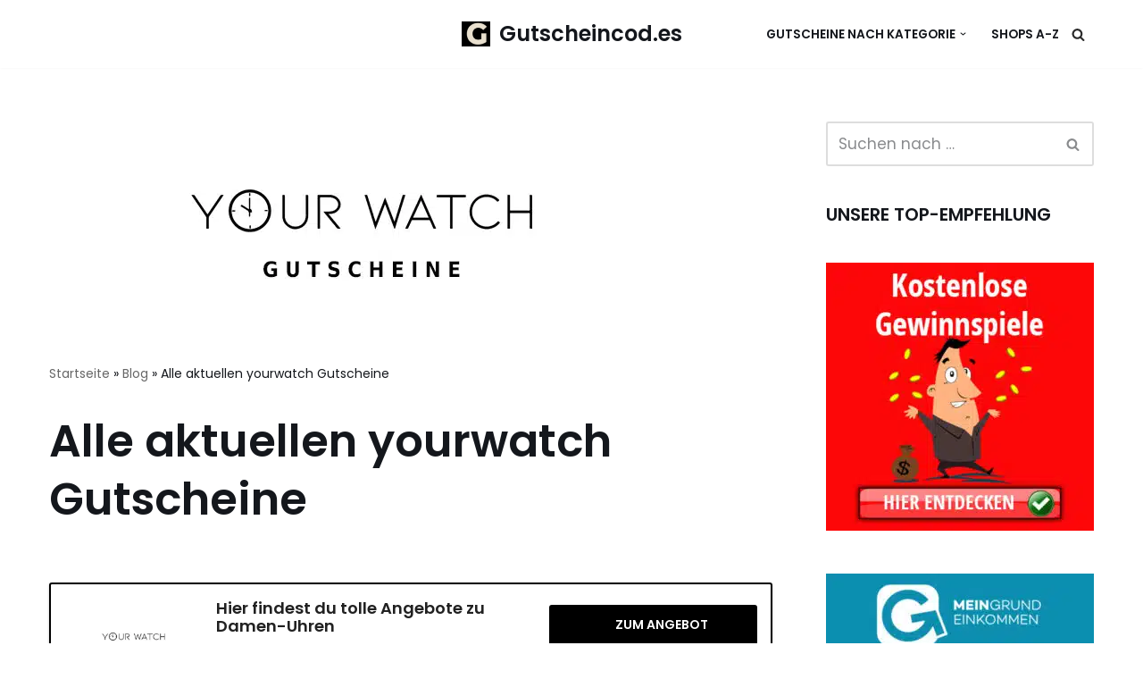

--- FILE ---
content_type: text/html; charset=UTF-8
request_url: https://www.gutscheincod.es/yourwatch-gutscheine/
body_size: 37935
content:
<!DOCTYPE html>
<html lang="de">

<head><meta charset="UTF-8"><script>if(navigator.userAgent.match(/MSIE|Internet Explorer/i)||navigator.userAgent.match(/Trident\/7\..*?rv:11/i)){var href=document.location.href;if(!href.match(/[?&]nowprocket/)){if(href.indexOf("?")==-1){if(href.indexOf("#")==-1){document.location.href=href+"?nowprocket=1"}else{document.location.href=href.replace("#","?nowprocket=1#")}}else{if(href.indexOf("#")==-1){document.location.href=href+"&nowprocket=1"}else{document.location.href=href.replace("#","&nowprocket=1#")}}}}</script><script>(()=>{class RocketLazyLoadScripts{constructor(){this.v="2.0.4",this.userEvents=["keydown","keyup","mousedown","mouseup","mousemove","mouseover","mouseout","touchmove","touchstart","touchend","touchcancel","wheel","click","dblclick","input"],this.attributeEvents=["onblur","onclick","oncontextmenu","ondblclick","onfocus","onmousedown","onmouseenter","onmouseleave","onmousemove","onmouseout","onmouseover","onmouseup","onmousewheel","onscroll","onsubmit"]}async t(){this.i(),this.o(),/iP(ad|hone)/.test(navigator.userAgent)&&this.h(),this.u(),this.l(this),this.m(),this.k(this),this.p(this),this._(),await Promise.all([this.R(),this.L()]),this.lastBreath=Date.now(),this.S(this),this.P(),this.D(),this.O(),this.M(),await this.C(this.delayedScripts.normal),await this.C(this.delayedScripts.defer),await this.C(this.delayedScripts.async),await this.T(),await this.F(),await this.j(),await this.A(),window.dispatchEvent(new Event("rocket-allScriptsLoaded")),this.everythingLoaded=!0,this.lastTouchEnd&&await new Promise(t=>setTimeout(t,500-Date.now()+this.lastTouchEnd)),this.I(),this.H(),this.U(),this.W()}i(){this.CSPIssue=sessionStorage.getItem("rocketCSPIssue"),document.addEventListener("securitypolicyviolation",t=>{this.CSPIssue||"script-src-elem"!==t.violatedDirective||"data"!==t.blockedURI||(this.CSPIssue=!0,sessionStorage.setItem("rocketCSPIssue",!0))},{isRocket:!0})}o(){window.addEventListener("pageshow",t=>{this.persisted=t.persisted,this.realWindowLoadedFired=!0},{isRocket:!0}),window.addEventListener("pagehide",()=>{this.onFirstUserAction=null},{isRocket:!0})}h(){let t;function e(e){t=e}window.addEventListener("touchstart",e,{isRocket:!0}),window.addEventListener("touchend",function i(o){o.changedTouches[0]&&t.changedTouches[0]&&Math.abs(o.changedTouches[0].pageX-t.changedTouches[0].pageX)<10&&Math.abs(o.changedTouches[0].pageY-t.changedTouches[0].pageY)<10&&o.timeStamp-t.timeStamp<200&&(window.removeEventListener("touchstart",e,{isRocket:!0}),window.removeEventListener("touchend",i,{isRocket:!0}),"INPUT"===o.target.tagName&&"text"===o.target.type||(o.target.dispatchEvent(new TouchEvent("touchend",{target:o.target,bubbles:!0})),o.target.dispatchEvent(new MouseEvent("mouseover",{target:o.target,bubbles:!0})),o.target.dispatchEvent(new PointerEvent("click",{target:o.target,bubbles:!0,cancelable:!0,detail:1,clientX:o.changedTouches[0].clientX,clientY:o.changedTouches[0].clientY})),event.preventDefault()))},{isRocket:!0})}q(t){this.userActionTriggered||("mousemove"!==t.type||this.firstMousemoveIgnored?"keyup"===t.type||"mouseover"===t.type||"mouseout"===t.type||(this.userActionTriggered=!0,this.onFirstUserAction&&this.onFirstUserAction()):this.firstMousemoveIgnored=!0),"click"===t.type&&t.preventDefault(),t.stopPropagation(),t.stopImmediatePropagation(),"touchstart"===this.lastEvent&&"touchend"===t.type&&(this.lastTouchEnd=Date.now()),"click"===t.type&&(this.lastTouchEnd=0),this.lastEvent=t.type,t.composedPath&&t.composedPath()[0].getRootNode()instanceof ShadowRoot&&(t.rocketTarget=t.composedPath()[0]),this.savedUserEvents.push(t)}u(){this.savedUserEvents=[],this.userEventHandler=this.q.bind(this),this.userEvents.forEach(t=>window.addEventListener(t,this.userEventHandler,{passive:!1,isRocket:!0})),document.addEventListener("visibilitychange",this.userEventHandler,{isRocket:!0})}U(){this.userEvents.forEach(t=>window.removeEventListener(t,this.userEventHandler,{passive:!1,isRocket:!0})),document.removeEventListener("visibilitychange",this.userEventHandler,{isRocket:!0}),this.savedUserEvents.forEach(t=>{(t.rocketTarget||t.target).dispatchEvent(new window[t.constructor.name](t.type,t))})}m(){const t="return false",e=Array.from(this.attributeEvents,t=>"data-rocket-"+t),i="["+this.attributeEvents.join("],[")+"]",o="[data-rocket-"+this.attributeEvents.join("],[data-rocket-")+"]",s=(e,i,o)=>{o&&o!==t&&(e.setAttribute("data-rocket-"+i,o),e["rocket"+i]=new Function("event",o),e.setAttribute(i,t))};new MutationObserver(t=>{for(const n of t)"attributes"===n.type&&(n.attributeName.startsWith("data-rocket-")||this.everythingLoaded?n.attributeName.startsWith("data-rocket-")&&this.everythingLoaded&&this.N(n.target,n.attributeName.substring(12)):s(n.target,n.attributeName,n.target.getAttribute(n.attributeName))),"childList"===n.type&&n.addedNodes.forEach(t=>{if(t.nodeType===Node.ELEMENT_NODE)if(this.everythingLoaded)for(const i of[t,...t.querySelectorAll(o)])for(const t of i.getAttributeNames())e.includes(t)&&this.N(i,t.substring(12));else for(const e of[t,...t.querySelectorAll(i)])for(const t of e.getAttributeNames())this.attributeEvents.includes(t)&&s(e,t,e.getAttribute(t))})}).observe(document,{subtree:!0,childList:!0,attributeFilter:[...this.attributeEvents,...e]})}I(){this.attributeEvents.forEach(t=>{document.querySelectorAll("[data-rocket-"+t+"]").forEach(e=>{this.N(e,t)})})}N(t,e){const i=t.getAttribute("data-rocket-"+e);i&&(t.setAttribute(e,i),t.removeAttribute("data-rocket-"+e))}k(t){Object.defineProperty(HTMLElement.prototype,"onclick",{get(){return this.rocketonclick||null},set(e){this.rocketonclick=e,this.setAttribute(t.everythingLoaded?"onclick":"data-rocket-onclick","this.rocketonclick(event)")}})}S(t){function e(e,i){let o=e[i];e[i]=null,Object.defineProperty(e,i,{get:()=>o,set(s){t.everythingLoaded?o=s:e["rocket"+i]=o=s}})}e(document,"onreadystatechange"),e(window,"onload"),e(window,"onpageshow");try{Object.defineProperty(document,"readyState",{get:()=>t.rocketReadyState,set(e){t.rocketReadyState=e},configurable:!0}),document.readyState="loading"}catch(t){console.log("WPRocket DJE readyState conflict, bypassing")}}l(t){this.originalAddEventListener=EventTarget.prototype.addEventListener,this.originalRemoveEventListener=EventTarget.prototype.removeEventListener,this.savedEventListeners=[],EventTarget.prototype.addEventListener=function(e,i,o){o&&o.isRocket||!t.B(e,this)&&!t.userEvents.includes(e)||t.B(e,this)&&!t.userActionTriggered||e.startsWith("rocket-")||t.everythingLoaded?t.originalAddEventListener.call(this,e,i,o):(t.savedEventListeners.push({target:this,remove:!1,type:e,func:i,options:o}),"mouseenter"!==e&&"mouseleave"!==e||t.originalAddEventListener.call(this,e,t.savedUserEvents.push,o))},EventTarget.prototype.removeEventListener=function(e,i,o){o&&o.isRocket||!t.B(e,this)&&!t.userEvents.includes(e)||t.B(e,this)&&!t.userActionTriggered||e.startsWith("rocket-")||t.everythingLoaded?t.originalRemoveEventListener.call(this,e,i,o):t.savedEventListeners.push({target:this,remove:!0,type:e,func:i,options:o})}}J(t,e){this.savedEventListeners=this.savedEventListeners.filter(i=>{let o=i.type,s=i.target||window;return e!==o||t!==s||(this.B(o,s)&&(i.type="rocket-"+o),this.$(i),!1)})}H(){EventTarget.prototype.addEventListener=this.originalAddEventListener,EventTarget.prototype.removeEventListener=this.originalRemoveEventListener,this.savedEventListeners.forEach(t=>this.$(t))}$(t){t.remove?this.originalRemoveEventListener.call(t.target,t.type,t.func,t.options):this.originalAddEventListener.call(t.target,t.type,t.func,t.options)}p(t){let e;function i(e){return t.everythingLoaded?e:e.split(" ").map(t=>"load"===t||t.startsWith("load.")?"rocket-jquery-load":t).join(" ")}function o(o){function s(e){const s=o.fn[e];o.fn[e]=o.fn.init.prototype[e]=function(){return this[0]===window&&t.userActionTriggered&&("string"==typeof arguments[0]||arguments[0]instanceof String?arguments[0]=i(arguments[0]):"object"==typeof arguments[0]&&Object.keys(arguments[0]).forEach(t=>{const e=arguments[0][t];delete arguments[0][t],arguments[0][i(t)]=e})),s.apply(this,arguments),this}}if(o&&o.fn&&!t.allJQueries.includes(o)){const e={DOMContentLoaded:[],"rocket-DOMContentLoaded":[]};for(const t in e)document.addEventListener(t,()=>{e[t].forEach(t=>t())},{isRocket:!0});o.fn.ready=o.fn.init.prototype.ready=function(i){function s(){parseInt(o.fn.jquery)>2?setTimeout(()=>i.bind(document)(o)):i.bind(document)(o)}return"function"==typeof i&&(t.realDomReadyFired?!t.userActionTriggered||t.fauxDomReadyFired?s():e["rocket-DOMContentLoaded"].push(s):e.DOMContentLoaded.push(s)),o([])},s("on"),s("one"),s("off"),t.allJQueries.push(o)}e=o}t.allJQueries=[],o(window.jQuery),Object.defineProperty(window,"jQuery",{get:()=>e,set(t){o(t)}})}P(){const t=new Map;document.write=document.writeln=function(e){const i=document.currentScript,o=document.createRange(),s=i.parentElement;let n=t.get(i);void 0===n&&(n=i.nextSibling,t.set(i,n));const c=document.createDocumentFragment();o.setStart(c,0),c.appendChild(o.createContextualFragment(e)),s.insertBefore(c,n)}}async R(){return new Promise(t=>{this.userActionTriggered?t():this.onFirstUserAction=t})}async L(){return new Promise(t=>{document.addEventListener("DOMContentLoaded",()=>{this.realDomReadyFired=!0,t()},{isRocket:!0})})}async j(){return this.realWindowLoadedFired?Promise.resolve():new Promise(t=>{window.addEventListener("load",t,{isRocket:!0})})}M(){this.pendingScripts=[];this.scriptsMutationObserver=new MutationObserver(t=>{for(const e of t)e.addedNodes.forEach(t=>{"SCRIPT"!==t.tagName||t.noModule||t.isWPRocket||this.pendingScripts.push({script:t,promise:new Promise(e=>{const i=()=>{const i=this.pendingScripts.findIndex(e=>e.script===t);i>=0&&this.pendingScripts.splice(i,1),e()};t.addEventListener("load",i,{isRocket:!0}),t.addEventListener("error",i,{isRocket:!0}),setTimeout(i,1e3)})})})}),this.scriptsMutationObserver.observe(document,{childList:!0,subtree:!0})}async F(){await this.X(),this.pendingScripts.length?(await this.pendingScripts[0].promise,await this.F()):this.scriptsMutationObserver.disconnect()}D(){this.delayedScripts={normal:[],async:[],defer:[]},document.querySelectorAll("script[type$=rocketlazyloadscript]").forEach(t=>{t.hasAttribute("data-rocket-src")?t.hasAttribute("async")&&!1!==t.async?this.delayedScripts.async.push(t):t.hasAttribute("defer")&&!1!==t.defer||"module"===t.getAttribute("data-rocket-type")?this.delayedScripts.defer.push(t):this.delayedScripts.normal.push(t):this.delayedScripts.normal.push(t)})}async _(){await this.L();let t=[];document.querySelectorAll("script[type$=rocketlazyloadscript][data-rocket-src]").forEach(e=>{let i=e.getAttribute("data-rocket-src");if(i&&!i.startsWith("data:")){i.startsWith("//")&&(i=location.protocol+i);try{const o=new URL(i).origin;o!==location.origin&&t.push({src:o,crossOrigin:e.crossOrigin||"module"===e.getAttribute("data-rocket-type")})}catch(t){}}}),t=[...new Map(t.map(t=>[JSON.stringify(t),t])).values()],this.Y(t,"preconnect")}async G(t){if(await this.K(),!0!==t.noModule||!("noModule"in HTMLScriptElement.prototype))return new Promise(e=>{let i;function o(){(i||t).setAttribute("data-rocket-status","executed"),e()}try{if(navigator.userAgent.includes("Firefox/")||""===navigator.vendor||this.CSPIssue)i=document.createElement("script"),[...t.attributes].forEach(t=>{let e=t.nodeName;"type"!==e&&("data-rocket-type"===e&&(e="type"),"data-rocket-src"===e&&(e="src"),i.setAttribute(e,t.nodeValue))}),t.text&&(i.text=t.text),t.nonce&&(i.nonce=t.nonce),i.hasAttribute("src")?(i.addEventListener("load",o,{isRocket:!0}),i.addEventListener("error",()=>{i.setAttribute("data-rocket-status","failed-network"),e()},{isRocket:!0}),setTimeout(()=>{i.isConnected||e()},1)):(i.text=t.text,o()),i.isWPRocket=!0,t.parentNode.replaceChild(i,t);else{const i=t.getAttribute("data-rocket-type"),s=t.getAttribute("data-rocket-src");i?(t.type=i,t.removeAttribute("data-rocket-type")):t.removeAttribute("type"),t.addEventListener("load",o,{isRocket:!0}),t.addEventListener("error",i=>{this.CSPIssue&&i.target.src.startsWith("data:")?(console.log("WPRocket: CSP fallback activated"),t.removeAttribute("src"),this.G(t).then(e)):(t.setAttribute("data-rocket-status","failed-network"),e())},{isRocket:!0}),s?(t.fetchPriority="high",t.removeAttribute("data-rocket-src"),t.src=s):t.src="data:text/javascript;base64,"+window.btoa(unescape(encodeURIComponent(t.text)))}}catch(i){t.setAttribute("data-rocket-status","failed-transform"),e()}});t.setAttribute("data-rocket-status","skipped")}async C(t){const e=t.shift();return e?(e.isConnected&&await this.G(e),this.C(t)):Promise.resolve()}O(){this.Y([...this.delayedScripts.normal,...this.delayedScripts.defer,...this.delayedScripts.async],"preload")}Y(t,e){this.trash=this.trash||[];let i=!0;var o=document.createDocumentFragment();t.forEach(t=>{const s=t.getAttribute&&t.getAttribute("data-rocket-src")||t.src;if(s&&!s.startsWith("data:")){const n=document.createElement("link");n.href=s,n.rel=e,"preconnect"!==e&&(n.as="script",n.fetchPriority=i?"high":"low"),t.getAttribute&&"module"===t.getAttribute("data-rocket-type")&&(n.crossOrigin=!0),t.crossOrigin&&(n.crossOrigin=t.crossOrigin),t.integrity&&(n.integrity=t.integrity),t.nonce&&(n.nonce=t.nonce),o.appendChild(n),this.trash.push(n),i=!1}}),document.head.appendChild(o)}W(){this.trash.forEach(t=>t.remove())}async T(){try{document.readyState="interactive"}catch(t){}this.fauxDomReadyFired=!0;try{await this.K(),this.J(document,"readystatechange"),document.dispatchEvent(new Event("rocket-readystatechange")),await this.K(),document.rocketonreadystatechange&&document.rocketonreadystatechange(),await this.K(),this.J(document,"DOMContentLoaded"),document.dispatchEvent(new Event("rocket-DOMContentLoaded")),await this.K(),this.J(window,"DOMContentLoaded"),window.dispatchEvent(new Event("rocket-DOMContentLoaded"))}catch(t){console.error(t)}}async A(){try{document.readyState="complete"}catch(t){}try{await this.K(),this.J(document,"readystatechange"),document.dispatchEvent(new Event("rocket-readystatechange")),await this.K(),document.rocketonreadystatechange&&document.rocketonreadystatechange(),await this.K(),this.J(window,"load"),window.dispatchEvent(new Event("rocket-load")),await this.K(),window.rocketonload&&window.rocketonload(),await this.K(),this.allJQueries.forEach(t=>t(window).trigger("rocket-jquery-load")),await this.K(),this.J(window,"pageshow");const t=new Event("rocket-pageshow");t.persisted=this.persisted,window.dispatchEvent(t),await this.K(),window.rocketonpageshow&&window.rocketonpageshow({persisted:this.persisted})}catch(t){console.error(t)}}async K(){Date.now()-this.lastBreath>45&&(await this.X(),this.lastBreath=Date.now())}async X(){return document.hidden?new Promise(t=>setTimeout(t)):new Promise(t=>requestAnimationFrame(t))}B(t,e){return e===document&&"readystatechange"===t||(e===document&&"DOMContentLoaded"===t||(e===window&&"DOMContentLoaded"===t||(e===window&&"load"===t||e===window&&"pageshow"===t)))}static run(){(new RocketLazyLoadScripts).t()}}RocketLazyLoadScripts.run()})();</script>
	
	
	<meta name="viewport" content="width=device-width, initial-scale=1, minimum-scale=1">
	<link rel="profile" href="https://gmpg.org/xfn/11">
			<link rel="pingback" href="https://www.gutscheincod.es/xmlrpc.php">
		<meta name='robots' content='index, follow, max-image-preview:large, max-snippet:-1, max-video-preview:-1' />
	<style></style>
	
	<!-- This site is optimized with the Yoast SEO plugin v26.5 - https://yoast.com/wordpress/plugins/seo/ -->
	<title>Finde alle aktuellen yourwatch Gutscheine - 10% Willkommenscoupon</title>
<style id="wpr-usedcss">img.emoji{display:inline!important;border:none!important;box-shadow:none!important;height:1em!important;width:1em!important;margin:0 .07em!important;vertical-align:-.1em!important;background:0 0!important;padding:0!important}:where(.wp-block-button__link){border-radius:9999px;box-shadow:none;padding:calc(.667em + 2px) calc(1.333em + 2px);text-decoration:none}:where(.wp-block-calendar table:not(.has-background) th){background:#ddd}:where(.wp-block-columns){margin-bottom:1.75em}:where(.wp-block-columns.has-background){padding:1.25em 2.375em}:where(.wp-block-post-comments input[type=submit]){border:none}:where(.wp-block-cover-image:not(.has-text-color)),:where(.wp-block-cover:not(.has-text-color)){color:#fff}:where(.wp-block-cover-image.is-light:not(.has-text-color)),:where(.wp-block-cover.is-light:not(.has-text-color)){color:#000}:where(.wp-block-file){margin-bottom:1.5em}:where(.wp-block-file__button){border-radius:2em;display:inline-block;padding:.5em 1em}:where(.wp-block-file__button):is(a):active,:where(.wp-block-file__button):is(a):focus,:where(.wp-block-file__button):is(a):hover,:where(.wp-block-file__button):is(a):visited{box-shadow:none;color:#fff;opacity:.85;text-decoration:none}.wp-block-image img{box-sizing:border-box;height:auto;max-width:100%;vertical-align:bottom}.wp-block-image figcaption{margin-bottom:1em;margin-top:.5em}.wp-block-image :where(.has-border-color){border-style:solid}.wp-block-image :where([style*=border-top-color]){border-top-style:solid}.wp-block-image :where([style*=border-right-color]){border-right-style:solid}.wp-block-image :where([style*=border-bottom-color]){border-bottom-style:solid}.wp-block-image :where([style*=border-left-color]){border-left-style:solid}.wp-block-image :where([style*=border-width]){border-style:solid}.wp-block-image :where([style*=border-top-width]){border-top-style:solid}.wp-block-image :where([style*=border-right-width]){border-right-style:solid}.wp-block-image :where([style*=border-bottom-width]){border-bottom-style:solid}.wp-block-image :where([style*=border-left-width]){border-left-style:solid}.wp-block-image figure{margin:0}:where(.wp-block-latest-comments:not([style*=line-height] .wp-block-latest-comments__comment)){line-height:1.1}:where(.wp-block-latest-comments:not([style*=line-height] .wp-block-latest-comments__comment-excerpt p)){line-height:1.8}ul{box-sizing:border-box}:where(.wp-block-navigation.has-background .wp-block-navigation-item a:not(.wp-element-button)),:where(.wp-block-navigation.has-background .wp-block-navigation-submenu a:not(.wp-element-button)){padding:.5em 1em}:where(.wp-block-navigation .wp-block-navigation__submenu-container .wp-block-navigation-item a:not(.wp-element-button)),:where(.wp-block-navigation .wp-block-navigation__submenu-container .wp-block-navigation-submenu a:not(.wp-element-button)),:where(.wp-block-navigation .wp-block-navigation__submenu-container .wp-block-navigation-submenu button.wp-block-navigation-item__content),:where(.wp-block-navigation .wp-block-navigation__submenu-container .wp-block-pages-list__item button.wp-block-navigation-item__content){padding:.5em 1em}:where(p.has-text-color:not(.has-link-color)) a{color:inherit}:where(.wp-block-post-excerpt){margin-bottom:var(--wp--style--block-gap);margin-top:var(--wp--style--block-gap)}:where(.wp-block-preformatted.has-background){padding:1.25em 2.375em}:where(.wp-block-pullquote){margin:0 0 1em}:where(.wp-block-search__button){border:1px solid #ccc;padding:6px 10px}:where(.wp-block-search__button-inside .wp-block-search__inside-wrapper){border:1px solid #949494;box-sizing:border-box;padding:4px}:where(.wp-block-search__button-inside .wp-block-search__inside-wrapper) .wp-block-search__input{border:none;border-radius:0;padding:0 4px}:where(.wp-block-search__button-inside .wp-block-search__inside-wrapper) .wp-block-search__input:focus{outline:0}:where(.wp-block-search__button-inside .wp-block-search__inside-wrapper) :where(.wp-block-search__button){padding:4px 8px}:where(.wp-block-term-description){margin-bottom:var(--wp--style--block-gap);margin-top:var(--wp--style--block-gap)}:where(pre.wp-block-verse){font-family:inherit}.entry-content{counter-reset:footnotes}:root{--wp--preset--font-size--normal:16px;--wp--preset--font-size--huge:42px}.screen-reader-text{border:0;clip:rect(1px,1px,1px,1px);-webkit-clip-path:inset(50%);clip-path:inset(50%);height:1px;margin:-1px;overflow:hidden;padding:0;position:absolute;width:1px;word-wrap:normal!important}.screen-reader-text:focus{background-color:#ddd;clip:auto!important;-webkit-clip-path:none;clip-path:none;color:#444;display:block;font-size:1em;height:auto;left:5px;line-height:normal;padding:15px 23px 14px;text-decoration:none;top:5px;width:auto;z-index:100000}html :where(.has-border-color){border-style:solid}html :where([style*=border-top-color]){border-top-style:solid}html :where([style*=border-right-color]){border-right-style:solid}html :where([style*=border-bottom-color]){border-bottom-style:solid}html :where([style*=border-left-color]){border-left-style:solid}html :where([style*=border-width]){border-style:solid}html :where([style*=border-top-width]){border-top-style:solid}html :where([style*=border-right-width]){border-right-style:solid}html :where([style*=border-bottom-width]){border-bottom-style:solid}html :where([style*=border-left-width]){border-left-style:solid}html :where(img[class*=wp-image-]){height:auto;max-width:100%}:where(figure){margin:0 0 1em}html :where(.is-position-sticky){--wp-admin--admin-bar--position-offset:var(--wp-admin--admin-bar--height,0px)}@media screen and (max-width:600px){html :where(.is-position-sticky){--wp-admin--admin-bar--position-offset:0px}}body{--wp--preset--color--black:#000000;--wp--preset--color--cyan-bluish-gray:#abb8c3;--wp--preset--color--white:#ffffff;--wp--preset--color--pale-pink:#f78da7;--wp--preset--color--vivid-red:#cf2e2e;--wp--preset--color--luminous-vivid-orange:#ff6900;--wp--preset--color--luminous-vivid-amber:#fcb900;--wp--preset--color--light-green-cyan:#7bdcb5;--wp--preset--color--vivid-green-cyan:#00d084;--wp--preset--color--pale-cyan-blue:#8ed1fc;--wp--preset--color--vivid-cyan-blue:#0693e3;--wp--preset--color--vivid-purple:#9b51e0;--wp--preset--color--neve-link-color:var(--nv-primary-accent);--wp--preset--color--neve-link-hover-color:var(--nv-secondary-accent);--wp--preset--color--nv-site-bg:var(--nv-site-bg);--wp--preset--color--nv-light-bg:var(--nv-light-bg);--wp--preset--color--nv-dark-bg:var(--nv-dark-bg);--wp--preset--color--neve-text-color:var(--nv-text-color);--wp--preset--color--nv-text-dark-bg:var(--nv-text-dark-bg);--wp--preset--color--nv-c-1:var(--nv-c-1);--wp--preset--color--nv-c-2:var(--nv-c-2);--wp--preset--gradient--vivid-cyan-blue-to-vivid-purple:linear-gradient(135deg,rgba(6, 147, 227, 1) 0%,rgb(155, 81, 224) 100%);--wp--preset--gradient--light-green-cyan-to-vivid-green-cyan:linear-gradient(135deg,rgb(122, 220, 180) 0%,rgb(0, 208, 130) 100%);--wp--preset--gradient--luminous-vivid-amber-to-luminous-vivid-orange:linear-gradient(135deg,rgba(252, 185, 0, 1) 0%,rgba(255, 105, 0, 1) 100%);--wp--preset--gradient--luminous-vivid-orange-to-vivid-red:linear-gradient(135deg,rgba(255, 105, 0, 1) 0%,rgb(207, 46, 46) 100%);--wp--preset--gradient--very-light-gray-to-cyan-bluish-gray:linear-gradient(135deg,rgb(238, 238, 238) 0%,rgb(169, 184, 195) 100%);--wp--preset--gradient--cool-to-warm-spectrum:linear-gradient(135deg,rgb(74, 234, 220) 0%,rgb(151, 120, 209) 20%,rgb(207, 42, 186) 40%,rgb(238, 44, 130) 60%,rgb(251, 105, 98) 80%,rgb(254, 248, 76) 100%);--wp--preset--gradient--blush-light-purple:linear-gradient(135deg,rgb(255, 206, 236) 0%,rgb(152, 150, 240) 100%);--wp--preset--gradient--blush-bordeaux:linear-gradient(135deg,rgb(254, 205, 165) 0%,rgb(254, 45, 45) 50%,rgb(107, 0, 62) 100%);--wp--preset--gradient--luminous-dusk:linear-gradient(135deg,rgb(255, 203, 112) 0%,rgb(199, 81, 192) 50%,rgb(65, 88, 208) 100%);--wp--preset--gradient--pale-ocean:linear-gradient(135deg,rgb(255, 245, 203) 0%,rgb(182, 227, 212) 50%,rgb(51, 167, 181) 100%);--wp--preset--gradient--electric-grass:linear-gradient(135deg,rgb(202, 248, 128) 0%,rgb(113, 206, 126) 100%);--wp--preset--gradient--midnight:linear-gradient(135deg,rgb(2, 3, 129) 0%,rgb(40, 116, 252) 100%);--wp--preset--font-size--small:13px;--wp--preset--font-size--medium:20px;--wp--preset--font-size--large:36px;--wp--preset--font-size--x-large:42px;--wp--preset--spacing--20:0.44rem;--wp--preset--spacing--30:0.67rem;--wp--preset--spacing--40:1rem;--wp--preset--spacing--50:1.5rem;--wp--preset--spacing--60:2.25rem;--wp--preset--spacing--70:3.38rem;--wp--preset--spacing--80:5.06rem;--wp--preset--shadow--natural:6px 6px 9px rgba(0, 0, 0, .2);--wp--preset--shadow--deep:12px 12px 50px rgba(0, 0, 0, .4);--wp--preset--shadow--sharp:6px 6px 0px rgba(0, 0, 0, .2);--wp--preset--shadow--outlined:6px 6px 0px -3px rgba(255, 255, 255, 1),6px 6px rgba(0, 0, 0, 1);--wp--preset--shadow--crisp:6px 6px 0px rgba(0, 0, 0, 1)}:where(.is-layout-flex){gap:.5em}:where(.is-layout-grid){gap:.5em}:where(.wp-block-post-template.is-layout-flex){gap:1.25em}:where(.wp-block-post-template.is-layout-grid){gap:1.25em}:where(.wp-block-columns.is-layout-flex){gap:2em}:where(.wp-block-columns.is-layout-grid){gap:2em}.affcoups,.affcoups *,.affcoups :after,.affcoups :before{box-sizing:border-box}.affcoups a.affcoups-coupon__button{display:inline-block;margin:0;padding:0 15px 0 10px;background:#69f0ae;border:none;border-radius:3px;box-shadow:none;color:#222;font-size:14px;font-weight:700;line-height:45px;outline:0;text-align:center;text-decoration:none;text-transform:uppercase;transition:all .3s ease}.affcoups a.affcoups-coupon__button:visited{color:#222}.affcoups a.affcoups-coupon__button:active,.affcoups a.affcoups-coupon__button:focus,.affcoups a.affcoups-coupon__button:hover{background-color:#52eea1;border:none;box-shadow:none;color:#222;outline:0;text-decoration:none}.affcoups a.affcoups-coupon__button .affcoups-coupon__button-icon{margin-right:7px;vertical-align:-2%}.affcoups a.affcoups-coupon__button .affcoups-coupon__button-text{display:inline-block}.affcoups .affcoups-clipboard{position:relative;display:block;margin:10px;padding:0 10px;background:#ffecb3;border:2px dashed #bbb;border-radius:3px;color:#222;cursor:pointer}.affcoups .affcoups-clipboard--icon{padding-left:32px}.affcoups .affcoups-clipboard__text{display:block;font-size:16px;font-weight:700;line-height:40px;text-align:center}.affcoups .affcoups-clipboard__icon{position:absolute;top:50%;left:10px;display:block;height:16px;width:16px;margin-top:-8px;background-repeat:no-repeat;background-size:16px 16px;background-position:50%;content:"";vertical-align:-8%}.affcoups .affcoups-clipboard__icon--copy{background-image:var(--wpr-bg-b0ac34ed-3833-496f-a12b-09813af24bc4)}.affcoups span[class^=affcoups-icon-]{display:inline-block;height:16px;width:16px;background-repeat:no-repeat;background-size:16px 16px;background-position:50%;vertical-align:-8%}.affcoups .affcoups-icon-thumbs-up-white{background-image:var(--wpr-bg-141f3241-a918-4008-9062-2a2d97f56c3c)}.affcoups .affcoups-coupon{position:relative;border-radius:3px}.affcoups .affcoups-coupon__header{position:relative}.affcoups a.affcoups-coupon__thumbnail{border:none;box-shadow:none;outline:0}.affcoups img.affcoups-coupon__image{display:block;max-width:100%;height:auto;margin:0;padding:0;border-radius:3px}.affcoups .affcoups-coupon__title{display:block;color:rgba(0,0,0,.87);font-weight:700}.affcoups .affcoups-coupon__content{color:rgba(0,0,0,.87)}.affcoups .affcoups-coupon__valid-dates{color:rgba(0,0,0,.54);font-weight:700;font-style:italic}.affcoups .affcoups-coupon__types span{color:rgba(0,0,0,.54)}.affcoups .affcoups-toggle-desc{margin-left:3px}.affcoups .affcoups-coupons-list .affcoups-coupon{zoom:1;margin:0 0 30px;padding:15px}.affcoups .affcoups-coupons-list .affcoups-coupon:after,.affcoups .affcoups-coupons-list .affcoups-coupon:before{content:" ";display:table}.affcoups .affcoups-coupons-list .affcoups-coupon:after{clear:both}.affcoups .affcoups-coupons-list .affcoups-coupon__thumbnail{display:block;margin:0;padding:0;font-size:0;vertical-align:top}.affcoups .affcoups-coupons-list .affcoups-coupon__types{text-align:left}.affcoups .affcoups-coupons-list .affcoups-coupon__types span{font-size:13px;font-weight:700}.affcoups .affcoups-coupons-list .affcoups-coupon__types span+span{margin-left:10px}.affcoups .affcoups-coupons-list .affcoups-coupon__content{margin-top:15px;padding:0}@media (min-width:481px){.affcoups .affcoups-coupons-list .affcoups-coupon__header{float:left;width:20%}.affcoups .affcoups-coupons-list .affcoups-coupon__content{float:left;margin-top:0;padding:0 15px;width:50%}}.affcoups .affcoups-coupons-list .affcoups-coupon__title{margin:2px 0 0;padding:0;font-size:18px;line-height:20px}.affcoups .affcoups-coupons-list .affcoups-coupon__description{margin:8px 0 0;font-size:15px}.affcoups .affcoups-coupons-list .affcoups-coupon__description>:first-child{margin-top:0}.affcoups .affcoups-coupons-list .affcoups-coupon__description>:last-child{margin-bottom:0}.affcoups .affcoups-coupons-list .affcoups-coupon__description-excerpt{display:block}.affcoups .affcoups-coupons-list .affcoups-coupon__description--full .affcoups-coupon__description-excerpt,.affcoups .affcoups-coupons-list .affcoups-coupon__description-full{display:none}.affcoups .affcoups-coupons-list .affcoups-coupon__description--full .affcoups-coupon__description-full{display:block}.affcoups .affcoups-coupons-list .affcoups-coupon__footer{margin-top:15px}@media (min-width:481px){.affcoups .affcoups-coupons-list .affcoups-coupon__footer{float:left;margin-top:1%;width:30%}}.affcoups .affcoups-coupons-list .affcoups-coupon__button{display:block;width:100%}.affcoups .affcoups-coupons-list .affcoups-coupon__valid-dates{display:block;margin:5px 0 0;font-size:13px;text-align:center}.affcoups .affcoups-coupons-list .affcoups-coupon{background-color:#fff;box-shadow:0 1px 3px 0 rgba(0,0,0,.2),0 1px 1px 0 rgba(0,0,0,.14),0 2px 1px -1px rgba(0,0,0,.12)}.affcoups a.affcoups-coupon__button--code-reveal{position:relative;padding-right:0;padding-left:0}.affcoups a.affcoups-coupon__button--code-reveal .affcoups-coupon__button-code{position:absolute;top:0;right:0;bottom:0;left:0;z-index:5;padding-right:1em;background:#ffecb3;border-radius:3px;color:#222;text-align:right}.affcoups a.affcoups-coupon__button--code-reveal .affcoups-coupon__button-text{position:relative;z-index:6;display:block;width:calc(100% - 36px);background:#69f0ae;border-top-left-radius:3px;border-bottom-left-radius:3px;transition:width .8s}.affcoups a.affcoups-coupon__button--code-reveal .affcoups-coupon__button-text:after{position:absolute;top:0;right:-36px;display:block;width:0;height:0;content:"";border-top:45px solid transparent;border-left:36px solid #69f0ae}.affcoups a.affcoups-coupon__button--code-reveal:active .affcoups-coupon__button-text,.affcoups a.affcoups-coupon__button--code-reveal:focus .affcoups-coupon__button-text,.affcoups a.affcoups-coupon__button--code-reveal:hover .affcoups-coupon__button-text{width:calc(100% - 60px)}.affcoups .affcoups-modal{position:relative;padding:20px;width:auto;max-width:500px;margin:20px auto;background:#fff;border-radius:3px}.affcoups .affcoups-modal button.mfp-close:focus,.affcoups .affcoups-modal button.mfp-close:hover{background:0 0}.affcoups .affcoups-modal-coupon img.affcoups-coupon__image{display:block;max-width:300px;height:auto;margin:0 auto}.affcoups .affcoups-modal-coupon .affcoups-coupon__title{display:block;margin:20px 0;text-align:center}.affcoups .affcoups-modal-coupon .affcoups-coupon__description{margin:20px 0 0;font-size:14px}.affcoups .affcoups-modal-coupon .affcoups-coupon__footer{margin-top:20px}.affcoups .affcoups-modal-coupon a.affcoups-coupon__button{display:block}.affcoups .affcoups-coupons-list .affcoups-coupon--highlighted{border:2px solid gold}.mfp-bg{z-index:1042;overflow:hidden;background:#0b0b0b;opacity:.8}.mfp-bg,.mfp-wrap{top:0;left:0;width:100%;height:100%;position:fixed}.mfp-wrap{z-index:1043;outline:0!important;-webkit-backface-visibility:hidden}.mfp-container{text-align:center;position:absolute;width:100%;height:100%;left:0;top:0;padding:0 8px;box-sizing:border-box}.mfp-container:before{content:"";display:inline-block;height:100%;vertical-align:middle}.mfp-align-top .mfp-container:before{display:none}.mfp-ajax-cur{cursor:progress}.mfp-zoom-out-cur{cursor:zoom-out}.mfp-arrow,.mfp-close,.mfp-counter{-webkit-user-select:none;-moz-user-select:none;-ms-user-select:none;user-select:none}.mfp-loading.mfp-figure{display:none}.mfp-hide{display:none!important}button.mfp-arrow,button.mfp-close{overflow:visible;cursor:pointer;background:0 0;border:0;-webkit-appearance:none;display:block;outline:0;padding:0;z-index:1046;box-shadow:none;touch-action:manipulation}button::-moz-focus-inner{padding:0;border:0}.mfp-close{width:44px;height:44px;line-height:44px;position:absolute;right:0;top:0;text-decoration:none;text-align:center;opacity:.65;padding:0 0 18px 10px;color:#fff;font-style:normal;font-size:28px;font-family:Arial,Baskerville,monospace}.mfp-close:focus,.mfp-close:hover{opacity:1}.mfp-close:active{top:1px}.mfp-close-btn-in .mfp-close{color:#333}.mfp-counter{position:absolute;top:0;right:0;color:#ccc;font-size:12px;line-height:18px;white-space:nowrap}.mfp-arrow{position:absolute;opacity:.65;top:50%;margin:-55px 0 0;padding:0;width:90px;height:110px;-webkit-tap-highlight-color:transparent}.mfp-arrow:active{margin-top:-54px}.mfp-arrow:focus,.mfp-arrow:hover{opacity:1}.mfp-arrow:after,.mfp-arrow:before{content:"";display:block;width:0;height:0;position:absolute;left:0;top:0;margin-top:35px;margin-left:35px;border:inset transparent}.mfp-arrow:after{border-top-width:13px;border-bottom-width:13px;top:8px}.mfp-arrow:before{border-top-width:21px;border-bottom-width:21px;opacity:.7}.mfp-iframe-scaler{width:100%;height:0;overflow:hidden;padding-top:56.25%}.mfp-iframe-scaler iframe{position:absolute;display:block;top:0;left:0;width:100%;height:100%;box-shadow:0 0 8px rgba(0,0,0,.6);background:#000}img.mfp-img{width:auto;max-width:100%;height:auto;display:block;box-sizing:border-box;padding:40px 0;margin:0 auto}.mfp-figure,img.mfp-img{line-height:0}.mfp-figure:after{content:"";position:absolute;left:0;top:40px;bottom:40px;display:block;right:0;width:auto;height:auto;z-index:-1;box-shadow:0 0 8px rgba(0,0,0,.6);background:#444}.mfp-figure small{color:#bdbdbd;display:block;font-size:12px;line-height:14px}.mfp-figure figure{margin:0}.mfp-bottom-bar{margin-top:-36px;position:absolute;top:100%;left:0;width:100%;cursor:auto}.mfp-title{text-align:left;line-height:18px;color:#f3f3f3;word-wrap:break-word;padding-right:36px}@media (max-width:900px){.mfp-arrow{transform:scale(.75)}.mfp-container{padding-left:6px;padding-right:6px}}.button,button,input[type=button],input[type=submit]{cursor:pointer;box-sizing:border-box;border-color:currentColor;text-align:center;font-family:var(--bodyfontfamily),var(--nv-fallback-ff)}button,input[type=button],input[type=submit]{cursor:pointer;box-sizing:border-box;background:var(--primarybtnbg);color:var(--primarybtncolor);border-style:solid;border-color:currentColor;fill:currentColor;border-width:var(--primarybtnborderwidth,0);border-radius:var(--primarybtnborderradius,3px);padding:var(--primarybtnpadding,13px 15px);font-weight:var(--btnfontweight,700);font-size:var(--btnfs,var(--bodyfontsize));line-height:var(--btnlineheight,1.6);letter-spacing:var(--btnletterspacing,var(--bodyletterspacing));text-transform:var(--btntexttransform,none)}button:hover,input[type=button]:hover,input[type=submit]:hover{background:var(--primarybtnhoverbg);color:var(--primarybtnhovercolor);border-color:var(--primarybtnhovercolor)}.button{cursor:pointer;box-sizing:border-box;background-color:var(--secondarybtnbg);color:var(--secondarybtncolor);border-style:solid;border-color:currentColor;fill:currentColor;border-width:var(--secondarybtnborderwidth,0);border-radius:var(--secondarybtnborderradius,3px);padding:var(--secondarybtnpadding,7px 12px);font-weight:var(--btnfontweight,700);font-size:var(--btnfs,var(--bodyfontsize));line-height:var(--btnlineheight,1.6);letter-spacing:var(--btnletterspacing);text-transform:var(--btntexttransform,none)}.button:hover{background-color:var(--secondarybtnhoverbg);color:var(--secondarybtnhovercolor);border-color:var(--secondarybtnhovercolor)}.widget select,form input:read-write,form select,form select option,form textarea{border-style:solid;border-color:var(--formfieldbordercolor);border-width:var(--formfieldborderwidth);border-radius:var(--formfieldborderradius,3px);background:var(--formfieldbgcolor);color:var(--formfieldcolor);padding:var(--formfieldpadding);text-transform:var(--formfieldtexttransform);font-weight:var(--formfieldfontweight);font-family:var(--bodyfontfamily);font-size:var(--formfieldfontsize);letter-spacing:var(--formfieldletterspacing);line-height:var(--formfieldlineheight)}form label{font-weight:var(--formlabelfontweight,var(--bodyfontweight));text-transform:var(--formlabeltexttransform);letter-spacing:var(--formlabelletterspacing);line-height:var(--formlabellineheight);font-size:var(--formlabelfontsize,var(--bodyfontsize))}.nv-meta-list li{font-weight:var(--fontweight);text-transform:var(--texttransform);letter-spacing:var(--letterspacing);line-height:var(--lineheight);font-size:var(--fontsize)}.title.entry-title{font-size:var(--fontsize,var(--h1fontsize));font-weight:var(--fontweight,var(--h1fontweight));line-height:var(--lineheight,var(--h1lineheight));letter-spacing:var(--letterspacing,var(--h1letterspacing));text-transform:var(--texttransform,var(--h1texttransform))}.comment-reply-title{font-size:var(--fontsize,var(--h4fontsize));font-weight:var(--fontweight,var(--h4fontweight));line-height:var(--lineheight,var(--h4lineheight));letter-spacing:var(--letterspacing,var(--h4letterspacing));text-transform:var(--texttransform,var(--h4texttransform))}body,fieldset,figure,h1,h2,h3,h4,html,iframe,legend,li,p,textarea,ul{margin:0;padding:0}h1,h2,h3,h4{font-size:100%;font-weight:400}ul{list-style:none}button,input,select,textarea{margin:0}html{box-sizing:border-box;-ms-overflow-style:scrollbar}*,::after,::before{box-sizing:border-box}img,object,video{height:auto;max-width:100%}iframe{border:0;max-width:100%}table{border-collapse:collapse;border-spacing:0}.container{width:100%;padding-right:15px;padding-left:15px;margin:0 auto;max-width:var(--container)}.row{display:flex;flex-wrap:wrap;margin:0 -15px}.col{padding:0 15px;margin:0 auto;flex-grow:1;max-width:100%}html{font-size:100%}body{background-color:var(--nv-site-bg);color:var(--nv-text-color);font-size:var(--bodyfontsize);line-height:var(--bodylineheight);letter-spacing:var(--bodyletterspacing);font-family:var(--bodyfontfamily),var(--nv-fallback-ff);text-transform:var(--bodytexttransform);font-weight:var(--bodyfontweight);overflow-x:hidden;direction:ltr;-webkit-font-smoothing:antialiased;-moz-osx-font-smoothing:grayscale}h1,h2,h3,h4{margin-bottom:30px;font-family:var(--headingsfontfamily),var(--nv-fallback-ff)}p{margin-bottom:30px}a{--linkdeco:none;color:var(--nv-primary-accent);cursor:pointer;text-decoration:var(--linkdeco)}a:focus,a:hover{opacity:.9;color:var(--nv-secondary-accent)}.entry-content a:not([class]),.widget_text a:not([class]){--linkdeco:underline}h1{font-size:var(--h1fontsize);font-weight:var(--h1fontweight);line-height:var(--h1lineheight);letter-spacing:var(--h1letterspacing);text-transform:var(--h1texttransform)}h2{font-size:var(--h2fontsize);font-weight:var(--h2fontweight);line-height:var(--h2lineheight);letter-spacing:var(--h2letterspacing);text-transform:var(--h2texttransform)}h3{font-size:var(--h3fontsize);font-weight:var(--h3fontweight);line-height:var(--h3lineheight);letter-spacing:var(--h3letterspacing);text-transform:var(--h3texttransform)}h4{font-size:var(--h4fontsize);font-weight:var(--h4fontweight);line-height:var(--h4lineheight);letter-spacing:var(--h4letterspacing);text-transform:var(--h4texttransform)}ul{padding-left:var(--listpad,0)}ul{list-style:var(--liststyle,none)}.show-on-focus{position:absolute;width:1px;height:1px;clip:rect(1px,1px,1px,1px);top:32px;background:var(--nv-site-bg);padding:10px 15px}.show-on-focus:focus{z-index:999999;width:auto;height:auto;clip:auto}.screen-reader-text{position:absolute;left:-10000px;top:auto;width:1px;height:1px;overflow:hidden}.nv-icon{fill:currentColor}.nv-search{display:flex}table{border-collapse:separate;border-spacing:0;border-width:1px 0 0 1px;margin:0 0 20px;width:100%;word-break:initial}.site-logo{align-items:center;display:flex}.site-logo img{max-width:var(--maxwidth);display:block;margin:0 auto}.site-logo .title-with-logo{display:flex;flex-direction:row;align-items:center}.site-logo .title-with-logo>:first-child{margin-right:10px}.site-logo h1,.site-logo p{font-size:var(--fs);font-weight:var(--h1fontweight);line-height:var(--bodylineheight);letter-spacing:var(--bodyletterspacing);text-transform:var(--texttransform,var(--bodytexttransform));margin:0}.site-logo small{display:block}.header-menu-sidebar .nav-ul .sub-menu,.nav-ul li:hover>.sub-menu,.sub-menu.dropdown-open{opacity:1;visibility:visible}.caret{transition:.3s ease}.dd-title{flex-grow:var(--flexg);display:flex;align-items:center}.nav-ul{display:flex;flex-wrap:wrap;margin-right:calc(var(--spacing)/ 2 * -1);margin-left:calc(var(--spacing)/ 2 * -1)}.nav-ul>li{margin:0 calc(var(--spacing)/ 2)}.nav-ul li a{min-height:var(--height);color:var(--color);position:relative;width:100%;display:flex;align-items:center}.nav-ul .caret{line-height:0;justify-content:center;display:flex}.nav-ul .caret svg{width:.5em;height:.5em}.nav-ul li{display:block;position:relative}.nav-ul li>.wrap{display:flex;align-items:center}.nav-ul li:hover>.wrap .caret,.nav-ul li:hover>.wrap>a{color:var(--hovercolor,var(--nv-primary-accent))}.nav-ul .sub-menu{background:var(--bgcolor,var(--overlaycolor));z-index:100;position:absolute;top:100%;box-shadow:rgba(149,157,165,.2) 0 8px 24px;visibility:hidden;opacity:0;right:0}.nav-ul .sub-menu li{min-width:150px;width:100%}.nav-ul .sub-menu li>.wrap{padding:10px 20px;white-space:nowrap;display:flex}.nav-ul .sub-menu .sub-menu{left:100%;top:0;right:unset}.header-menu-sidebar .nv-nav-wrap{width:100%}.header-menu-sidebar .nav-ul{flex-direction:column;width:100%}.header-menu-sidebar .nav-ul li{width:100%}.header-menu-sidebar .nav-ul li:not([class*=block])>.wrap>a{padding:15px 0;white-space:unset}.header-menu-sidebar .nav-ul .caret svg{width:1em;height:1em}.header-menu-sidebar .nav-ul .caret-wrap{margin:-15px 0;padding:15px}.header-menu-sidebar .nav-ul .caret-wrap.dropdown-open .caret{transform:rotateX(180deg)}.header-menu-sidebar .nav-ul .sub-menu{left:unset!important;top:unset!important;right:unset!important;background:0;position:relative;max-width:100%;box-shadow:none;display:none}.header-menu-sidebar .nav-ul .sub-menu.dropdown-open{display:block;margin-left:10px}.nv-nav-wrap ul.primary-menu-ul>li i{margin-top:0;font-size:inherit;width:auto;height:auto}.nv-nav-search{transition:opacity .3s;position:absolute;visibility:hidden;opacity:0;right:0;width:auto;padding:10px;cursor:unset;z-index:100;background-color:var(--nv-site-bg);box-shadow:rgba(149,157,165,.2) 0 8px 24px;display:flex;align-items:center}.nv-nav-search .container{padding:0}.menu-item-nav-search.active .nv-nav-search{opacity:1;visibility:visible}.menu-item-nav-search{cursor:pointer;outline:0}.menu-item-nav-search .nv-icon:hover{color:var(--hovercolor)}.menu-item-nav-search svg{width:var(--iconsize);height:var(--iconsize)}.menu-item-nav-search.minimal{position:relative}.menu-item-nav-search.minimal .search-field{width:200px}.menu-item-nav-search.minimal .nv-nav-search{display:flex;align-items:center;right:auto;left:0;top:100%}.menu-item-nav-search.floating .nv-nav-search{align-items:unset;transition:top .2s ease-out;position:fixed;top:-100%;left:0}.menu-item-nav-search.floating.active .nv-nav-search{top:0}.header-menu-sidebar .menu-item-nav-search.floating .nv-nav-search{position:absolute}.menu-item-nav-search.canvas .nv-nav-search{position:fixed;top:0;bottom:0;width:100%;display:flex;justify-content:center;align-items:center}.menu-item-nav-search.canvas .nv-nav-search .close-container{position:absolute;top:30px;text-align:right}.nav-clickaway-overlay{position:fixed;width:100%;left:0;right:0;top:0;z-index:90;height:100vh}.close-responsive-search{background:0;border:0;--primarybtnhoverbg:0}.close-responsive-search>svg{fill:var(--nv-text-color);width:var(--formfieldfontsize);min-width:25px;min-height:25px}.m-style>ul>li>.wrap:hover::after{width:100%}.m-style>ul>li>.wrap::after{position:absolute;content:"";margin:0 auto;width:0;height:2px;transition:all .3s ease;right:0;left:0;pointer-events:none;background-color:var(--hovercolor,var(--nv-primary-accent,currentColor))}.style-full-height>ul>li>.wrap{z-index:1}.style-full-height>ul>li>.wrap::after{top:0;bottom:0;left:calc(var(--spacing)/ 2 * -1);right:calc(var(--spacing)/ 2 * -1);height:100%;z-index:-1}.style-full-height>ul>li>.wrap:hover svg{color:var(--hovertextcolor,var(--color))}.style-full-height>ul>li>.wrap:hover>a{color:currentColor}.style-full-height>ul>li>.wrap:hover>a,.style-full-height>ul>li>.wrap:hover>a span,.style-full-height>ul>li>.wrap:hover>a+.caret-wrap{color:var(--hovertextcolor,var(--color))!important}.style-full-height>ul>li>.wrap:hover>a::after{width:calc(100% + var(--spacing))}.style-full-height>ul>li>a{z-index:1}.style-full-height>ul>li>a::after{top:0;bottom:0;left:calc(var(--spacing)/ 2 * -1);right:calc(var(--spacing)/ 2 * -1);height:100%;z-index:-1}.nav-toggle-label{line-height:1;margin:var(--label-margin,0 5px 0 0)}.navbar-toggle-wrapper{align-items:center}.navbar-toggle{--primarybtncolor:var(--color);--primarybtnhovercolor:var(--color);--primarybtnbg:var(--bgcolor, transparent);--primarybtnhoverbg:var(--bgcolor, transparent);--primarybtnborderwidth:var(--borderwidth, 1px);--primarybtnborderradius:var(--borderradius, 0);padding:var(--padding,10px 15px);box-shadow:none;display:flex;align-items:center}.navbar-toggle:focus{outline:solid 1px}.icon-bar{background-color:currentColor;transition:all .1s ease;position:relative;display:block;width:15px;height:2px}.icon-bar:nth-child(2){margin:3px 0}.is-menu-sidebar .navbar-toggle .icon-bar:first-child{transform:rotate(45deg);top:5px}.is-menu-sidebar .navbar-toggle .icon-bar:nth-child(2){opacity:0}.is-menu-sidebar .navbar-toggle .icon-bar:nth-child(3){transform:rotate(-45deg);bottom:5px}.wrapper{display:flex;min-height:100vh;flex-direction:column;position:relative;transition:all .3s cubic-bezier(.79,.14,.15,.86)}body>.wrapper:not(.et-fb-iframe-ancestor){overflow:hidden}.neve-main{flex:1 auto}input[type=number],input[type=search],input[type=submit],input[type=text],input[type=url],select,textarea{display:inline-block;-webkit-appearance:none;-moz-appearance:none;appearance:none;outline:0;resize:vertical}input:read-write:focus,select:focus,textarea:focus{outline:0;box-shadow:0 0 3px 0 var(--nv-secondary-accent);--formfieldbordercolor:var(--nv-secondary-accent)}button,input,select,textarea{line-height:inherit;box-sizing:border-box}::placeholder{color:inherit;opacity:.5}select{min-height:35px;background-repeat:no-repeat;background-position:right;background-size:18px;padding-right:20px!important;background-image:url([data-uri])}label{display:inline-block}fieldset{padding:20px 30px;margin-bottom:20px;border:2px solid var(--nv-light-bg)}fieldset legend{font-weight:700;padding:0 15px;margin-left:-15px}fieldset input[type=search],fieldset input[type=text],fieldset select,fieldset textarea{width:100%}form select{background:url([data-uri]) right center/18px no-repeat,var(--formfieldbgcolor)}.widget-search{width:100%;margin:0!important}.search-form{display:flex;max-width:100%;line-height:1;--primarybtnbg:var(--formfieldbgcolor);--primarybtnhoverbg:var(--formfieldbgcolor);--primarybtncolor:var(--formfieldbordercolor);--primarybtnhovercolor:var(--formfieldbordercolor)}.search-form svg{fill:var(--formfieldcolor);width:var(--formfieldfontsize);opacity:.5;height:auto}.search-form .search-submit{display:flex;justify-content:center;align-items:center;min-width:45px;z-index:1;--primarybtnborderwidth:var(--formfieldborderwidth);--primarybtnborderradius:var(--formfieldborderradius);--primarybtnpadding:var(--formfieldpadding);border-bottom-left-radius:0;border-top-left-radius:0;border-left:0;border-color:var(--formfieldbordercolor);position:relative;height:var(--height);overflow:hidden;white-space:nowrap}.search-form .search-submit::before{content:"";display:block;width:3px;height:100%;background-color:var(--formfieldbgcolor);left:-3px;top:0;bottom:0;position:absolute}.search-form .search-field{overflow:hidden;text-overflow:ellipsis;height:var(--height);border-right:0;flex-grow:1;border-top-right-radius:0;border-bottom-right-radius:0;width:calc(100% - 45px);max-width:100%}.search-form .search-field:focus~button{box-shadow:0 0 3px 0 var(--nv-secondary-accent);border-color:var(--nv-secondary-accent)}.nv-meta-list{margin-bottom:20px;font-size:.9em}.nv-meta-list li,.nv-meta-list span{display:inline-block}.nv-meta-list li:not(:last-child)::after,.nv-meta-list span:not(:last-child)::after{content:"/";padding:0 8px}.entry-title{word-wrap:break-word}.entry-title a{color:var(--nv-text-color)}.nv-index-posts{margin-top:60px}.posts-wrapper>article{width:var(--postwidth)}.posts-wrapper{display:flex;flex-wrap:wrap;margin-bottom:40px}article{word-break:break-word}body:not(.nv-blog-default) .posts-wrapper{margin-left:calc(-1 * var(--gridspacing,30px)/ 2);margin-right:calc(-1 * var(--gridspacing,30px)/ 2)}body:not(.nv-blog-default) .posts-wrapper article{margin-bottom:calc(var(--gridspacing,30px));padding:0 calc(var(--gridspacing,30px)/ 2)}.nv-loader{height:40px;width:40px;border-radius:50%;border:3px solid var(--nv-primary-accent);border-left:3px solid transparent;animation:1s linear infinite spin;margin:0 auto;display:none}@keyframes spin{100%{-webkit-transform:rotate(360deg);transform:rotate(360deg)}}.nv-single-post-wrap>div:first-child{margin-top:60px}.nv-single-post-wrap>div:last-child{padding-bottom:30px}.nv-single-post-wrap>div:not(:last-child){margin-bottom:var(--spacing,60px)}.nv-single-post-wrap .wp-block-image{margin-bottom:var(--img-m)}.entry-header{text-align:var(--textalign,center)}.entry-header .title{margin-bottom:10px}.nv-post-navigation{display:grid;grid-template-columns:1fr 1fr;grid-gap:20px}.nv-post-navigation span{display:block}.nv-post-navigation .nav-direction{color:var(--nv-text-color);font-size:.8em;text-transform:uppercase}.nv-post-navigation a:hover span:last-child{text-decoration:underline}.nv-post-navigation .next{grid-column:2;text-align:right}.nv-tags-list a{margin:0 10px 10px 0;font-weight:700;text-transform:uppercase;color:#fff!important;padding:10px;border-radius:4px;background:var(--nv-primary-accent);line-height:1;font-size:.75em!important;display:inline-block}.nv-tags-list span{margin-right:10px}.nv-is-boxed{padding:var(--padding);background:var(--bgcolor,var(--nv-light-bg));color:var(--color,var(--nv-text-color))}.nv-is-boxed a{color:var(--color,var(--nv-text-color))}#comments article{display:flex;gap:20px}#comments input:not([type=submit]):not([type=checkbox]){width:100%}#comments textarea{max-width:100%;width:100%;display:block}#comments .comment-reply-title{margin-bottom:15px}#comments .comment-reply-title small{float:right}figcaption{font-size:.9em;opacity:.75}.nv-content-wrap{--listpad:20px;--liststyle:disc;--img-m:24px}.nv-content-wrap ul{margin:30px 0}.nv-content-wrap li{margin-top:10px}.gallery{display:flex;flex-wrap:wrap;justify-content:space-between}.nv-index-posts,.nv-single-post-wrap{margin-bottom:60px}.nv-sidebar-wrap{padding:60px 15px;margin-bottom:20px;flex-grow:1}.nv-sidebar-wrap.hide:not(.shop-sidebar){display:none}.widget{word-break:break-word;margin-bottom:40px}.widget:last-child{margin:0}.widget select{max-width:100%;width:100%}.widget .widget-title{margin-bottom:10px;font-weight:700;font-size:var(--h4fontsize)}.widget ul{padding:0}.widget ul ul{padding-left:10px}.widget li{margin-top:10px}.nv-title-meta-wrap .neve-breadcrumbs-wrapper{margin-bottom:30px;display:block}.neve-breadcrumbs-wrapper{font-size:14px}.neve-breadcrumbs-wrapper a{color:#676767}.hfg-is-group{display:flex;align-items:center}.builder-item--footer-menu,.component-wrap,.item--inner,.menu-item-nav-search,.nav-ul .wrap a .dd-title,.nav-ul a,.site-logo,footer .nav-ul{justify-content:var(--justify,flex-start);text-align:var(--textalign,left)}@media (min-width:960px){.neve-main>.container .col{max-width:70%}.neve-main>.container>.row{flex-wrap:nowrap}.nv-sidebar-wrap{max-width:30%}.nv-sidebar-wrap.nv-right{padding-left:45px}}.header-menu-sidebar{padding:0;position:fixed;max-width:100%;top:0;z-index:999900;visibility:hidden;display:flex;height:100vh}.header-menu-sidebar .navbar-toggle-wrapper{display:flex;justify-content:flex-end;padding:8px 10px}.header-menu-sidebar .navbar-toggle-wrapper button.navbar-toggle{position:relative}.tcb{transition:all .3s cubic-bezier(.79,.14,.15,.86)}.header-menu-sidebar-bg{background:var(--bgcolor);color:var(--color);position:relative;display:flex;flex-direction:column;word-wrap:break-word;width:100%}.header-menu-sidebar-inner{padding:20px 0;overflow-x:hidden;height:100%;display:none;opacity:0;transition:opacity .3s ease}.is-menu-sidebar .header-menu-sidebar-inner{display:block;opacity:1}.hiding-header-menu-sidebar .header-menu-sidebar-inner{display:block;transition:all .3s ease;opacity:0}.header-menu-sidebar-inner .item--inner{width:100%}.hiding-header-menu-sidebar .close-sidebar-panel{transition:.3s ease;opacity:0}.menu_sidebar_slide_left .header-menu-sidebar{left:0;transform:translateX(-100%)}.menu_sidebar_slide_right .header-menu-sidebar{right:0;transform:translateX(100%)}.menu_sidebar_pull_left .wrapper .header-menu-sidebar{left:0;transform:translateX(-100%)}.menu_sidebar_pull_right .wrapper .header-menu-sidebar{right:0;transform:translateX(100%)}.menu_sidebar_dropdown .header-menu-sidebar{box-shadow:none;position:absolute;top:unset;width:100%;display:block}.menu_sidebar_dropdown .header-menu-sidebar-inner{max-height:0;padding:0}.menu_sidebar_full_canvas .header-menu-sidebar{width:100%;bottom:0;right:0;opacity:0}.menu_sidebar_full_canvas .header-menu-sidebar-inner{flex-grow:1}.header-menu-sidebar .menu-item-nav-search{display:flex;align-items:center}.hfg-ov{top:0;bottom:0;right:0;left:0;background:rgba(0,0,0,.5);position:fixed;transform:translate3d(0,0,0);z-index:999899;transition:all .3s linear;visibility:hidden;opacity:0}.is-menu-sidebar .hfg-ov{visibility:visible;opacity:1}.hfg-pe{pointer-events:none}.is-menu-sidebar .hfg-pe{pointer-events:unset}.site-footer{position:relative;z-index:11}.site-footer .item--inner{width:100%}.site-footer .item--inner.has_menu{display:flex}.site-footer p:last-child{margin-bottom:0}.footer--row .hfg-slot{display:flex;flex-direction:column}.footer--row .row{display:grid;align-items:var(--valign)}.footer--row .builder-item{width:100%}@media (max-width:960px){footer .footer--row-inner .row{grid-template-columns:1fr}}.site-header{position:relative}.site-header .header--row-inner{align-items:center;display:flex}.builder-item{margin:4px 0;position:relative;min-height:1px;padding-right:15px;padding-left:15px}.hfg-slot{display:flex;align-items:center}.hfg-slot.right{justify-content:flex-end}.hfg-slot.center{justify-content:center}.header-menu-sidebar-bg,[class*=row-inner]{position:relative;background:var(--bgimage,var(--bgcolor,#fff));background-position:var(--bgposition,center);background-repeat:no-repeat;background-size:cover;background-attachment:var(--bgattachment)}.header-menu-sidebar-bg::before,[class*=row-inner]::before{display:block;width:100%;top:0;bottom:0;position:absolute;content:"";background-color:var(--overlaycolor);opacity:var(--bgoverlayopacity)}[class*=row-inner]:not(.footer--row-inner){border-bottom:var(--rowbwidth,0) solid var(--rowbcolor)}.footer--row-inner{border-top:var(--rowbwidth,0) solid var(--rowbcolor)}[data-row-id]{color:var(--color);background:var(--bgcolor)}[data-row-id] a{color:var(--color)}[data-row-id] .row{display:grid;grid-template-columns:auto auto;min-height:var(--height,auto)}.has-center .row--wrapper{grid-template-columns:1fr auto 1fr}.hfg_header.site-header{box-shadow:0 -1px 3px rgba(0,0,0,.1)}.hfg-is-group>div:first-of-type .button{margin-right:20px}.hfg-is-group>div:last-of-type .button{margin-left:20px}.header .builder-item .item--inner[class*=nav-icon]{padding:0!important}.hfg-grid{display:flex}@media (min-width:960px){.builder-item{margin:8px 0}.hide-on-desktop{display:none}}@media (max-width:959px){.hide-on-tablet{display:none}}@media (max-width:576px){.hide-on-mobile{display:none}}.component-wrap{display:flex;margin:4px 0}.builder-item .item--inner{color:var(--color);font-family:var(--fontfamily,var(--bodyfontfamily));font-size:var(--fontsize,var(--bodyfontsize));line-height:var(--lineheight,var(--bodylineheight));letter-spacing:var(--letterspacing,var(--bodyletterspacing));font-weight:var(--fontweight,var(--bodyfontweight));text-transform:var(--texttransform,var(--bodytexttransform));padding:var(--padding,0);margin:var(--margin,0);position:relative}.builder-item .item--inner.has_menu{position:unset}.nv-meta-list li.meta:not(:last-child):after{content:"/"}.nv-meta-list li.last::after{content:""!important}@media (min-width:769px){.nv-meta-list li.last:not(:last-child)::after{content:"/"!important}}:root{--container:748px;--postwidth:100%;--primarybtnbg:var(--nv-secondary-accent);--secondarybtnbg:var(--nv-primary-accent);--primarybtnhoverbg:var(--nv-secondary-accent);--secondarybtnhoverbg:var(--nv-primary-accent);--primarybtncolor:var(--nv-text-color);--secondarybtncolor:var(--nv-text-dark-bg);--primarybtnhovercolor:var(--nv-text-color);--secondarybtnhovercolor:var(--nv-text-dark-bg);--primarybtnborderradius:0;--secondarybtnborderradius:0;--btnpadding:16px 35px;--primarybtnpadding:16px 35px;--secondarybtnpadding:16px 35px;--btnfs:14px;--btnlineheight:1.6em;--bodyfontfamily:Poppins;--bodyfontsize:15px;--bodylineheight:1.6em;--bodyletterspacing:0px;--bodyfontweight:400;--bodytexttransform:none;--headingsfontfamily:Poppins;--h1fontsize:39px;--h1fontweight:600;--h1lineheight:1.2em;--h1letterspacing:0px;--h1texttransform:none;--h2fontsize:30px;--h2fontweight:600;--h2lineheight:1.3em;--h2letterspacing:0px;--h2texttransform:none;--h3fontsize:20px;--h3fontweight:600;--h3lineheight:1.3em;--h3letterspacing:0px;--h3texttransform:none;--h4fontsize:16px;--h4fontweight:600;--h4lineheight:1.3em;--h4letterspacing:0px;--h4texttransform:none;--h5fontsize:14px;--h5fontweight:600;--h5lineheight:1.3em;--h5letterspacing:0px;--h5texttransform:none;--h6fontsize:14px;--h6fontweight:600;--h6lineheight:1.3em;--h6letterspacing:0px;--h6texttransform:none;--formfieldborderwidth:2px;--formfieldborderradius:3px;--formfieldbgcolor:var(--nv-site-bg);--formfieldbordercolor:#dddddd;--formfieldcolor:var(--nv-text-color);--formfieldpadding:10px 12px}.nv-meta-list{--avatarsize:20px}.single .nv-meta-list{--avatarsize:20px}.entry-header{--textalign:left}.nv-is-boxed.nv-title-meta-wrap{--padding:40px 15px;--bgcolor:var(--nv-dark-bg)}.nv-is-boxed.comment-respond{--padding:20px}.single:not(.single-product){--c-vspace:0 0 0 0}.header-top{--rowbcolor:var(--nv-light-bg);--color:var(--nv-text-color);--bgcolor:var(--nv-site-bg)}.header-main{--rowbcolor:var(--nv-light-bg);--color:var(--nv-text-color);--bgcolor:var(--nv-site-bg)}.header-menu-sidebar-bg{--justify:flex-start;--textalign:left;--flexg:1;--wrapdropdownwidth:auto;--color:var(--nv-text-color);--bgcolor:var(--nv-site-bg)}.header-menu-sidebar{width:360px}.builder-item--logo{--maxwidth:32px;--fs:24px;--padding:10px 0;--margin:0;--textalign:left;--justify:flex-start}.builder-item--nav-icon,.header-menu-sidebar .close-sidebar-panel .navbar-toggle{--color:var(--nv-text-color);--borderradius:3px;--borderwidth:0}.builder-item--nav-icon{--label-margin:0 5px 0 0;--padding:10px 15px 10px 15px;--margin:0}.builder-item--primary-menu{--color:var(--nv-text-color);--hovercolor:var(--nv-secondary-accent);--hovertextcolor:var(--nv-text-color);--activecolor:var(--nv-text-color);--spacing:20px;--height:25px;--padding:0;--margin:0;--fontsize:1em;--lineheight:1.6em;--letterspacing:0px;--fontweight:600;--texttransform:uppercase;--iconsize:1em}.builder-item--header_search{--height:45px;--formfieldborderwidth:2px;--formfieldborderradius:2px;--formfieldbordercolor:var(--nv-primary-accent);--formfieldcolor:var(--nv-primary-accent);--padding:0;--margin:0}.builder-item--header_search_responsive{--iconsize:15px;--color:var(--nv-primary-accent);--hovercolor:var(--nv-dark-bg);--formfieldfontsize:14px;--formfieldborderwidth:1px;--formfieldborderradius:2px;--formfieldbordercolor:var(--nv-primary-accent);--formfieldcolor:var(--nv-primary-accent);--height:40px;--padding:0 10px;--margin:0}.footer-bottom-inner .row{grid-template-columns:1fr;--valign:flex-start}.footer-bottom{--rowbcolor:var(--nv-light-bg);--color:var(--nv-primary-accent);--bgcolor:var(--nv-dark-bg)}.builder-item--footer-menu{--hovercolor:var(--nv-primary-accent);--spacing:20px;--height:25px;--padding:0;--margin:0;--fontsize:1em;--lineheight:1.6;--letterspacing:0px;--fontweight:500;--texttransform:none;--iconsize:1em;--textalign:left;--justify:flex-start}@media(min-width:576px){:root{--container:992px;--postwidth:100%;--btnpadding:16px 35px;--primarybtnpadding:16px 35px;--secondarybtnpadding:16px 35px;--btnfs:14px;--btnlineheight:1.6em;--bodyfontsize:16px;--bodylineheight:1.6em;--bodyletterspacing:0px;--h1fontsize:55px;--h1lineheight:1.3em;--h1letterspacing:0px;--h2fontsize:35px;--h2lineheight:1.3em;--h2letterspacing:0px;--h3fontsize:20px;--h3lineheight:1.3em;--h3letterspacing:0px;--h4fontsize:16px;--h4lineheight:1.3em;--h4letterspacing:0px;--h5fontsize:14px;--h5lineheight:1.3em;--h5letterspacing:0px;--h6fontsize:14px;--h6lineheight:1.3em;--h6letterspacing:0px}.nv-meta-list{--avatarsize:20px}.single .nv-meta-list{--avatarsize:20px}.entry-header{--textalign:left}.nv-is-boxed.nv-title-meta-wrap{--padding:60px 30px}.nv-is-boxed.comment-respond{--padding:30px}.single:not(.single-product){--c-vspace:0 0 0 0}.header-menu-sidebar-bg{--justify:flex-start;--textalign:left;--flexg:1;--wrapdropdownwidth:auto}.header-menu-sidebar{width:360px}.builder-item--logo{--maxwidth:32px;--fs:24px;--padding:10px 0;--margin:0;--textalign:left;--justify:flex-start}.builder-item--nav-icon{--label-margin:0 5px 0 0;--padding:10px 15px;--margin:0}.builder-item--primary-menu{--spacing:20px;--height:25px;--padding:0;--margin:0;--fontsize:1em;--lineheight:1.6em;--letterspacing:0px;--iconsize:1em}.builder-item--header_search{--height:40px;--formfieldborderwidth:1px;--formfieldborderradius:2px;--padding:0;--margin:0}.builder-item--header_search_responsive{--formfieldfontsize:14px;--formfieldborderwidth:1px;--formfieldborderradius:2px;--height:40px;--padding:0 10px;--margin:0}.builder-item--footer-menu{--spacing:20px;--height:25px;--padding:0;--margin:0;--fontsize:1em;--lineheight:1.6;--letterspacing:0px;--iconsize:1em;--textalign:left;--justify:flex-start}}@media(min-width:960px){:root{--container:1200px;--postwidth:100%;--btnpadding:16px 35px;--primarybtnpadding:16px 35px;--secondarybtnpadding:16px 35px;--btnfs:16px;--btnlineheight:1.6em;--bodyfontsize:17px;--bodylineheight:1.7em;--bodyletterspacing:0px;--h1fontsize:50px;--h1lineheight:1.3em;--h1letterspacing:0px;--h2fontsize:50px;--h2lineheight:1.3em;--h2letterspacing:0px;--h3fontsize:24px;--h3lineheight:1.3em;--h3letterspacing:0px;--h4fontsize:20px;--h4lineheight:1.3em;--h4letterspacing:0px;--h5fontsize:16px;--h5lineheight:1.3em;--h5letterspacing:0px;--h6fontsize:16px;--h6lineheight:1.3em;--h6letterspacing:0px}body:not(.single):not(.archive):not(.blog):not(.search):not(.error404) .neve-main>.container .col{max-width:100%}body:not(.single):not(.archive):not(.blog):not(.search):not(.error404) .nv-sidebar-wrap{max-width:0%}.neve-main>.single-post-container .nv-single-post-wrap.col{max-width:70%}.neve-main>.single-post-container .nv-sidebar-wrap{max-width:30%}.nv-meta-list{--avatarsize:20px}.single .nv-meta-list{--avatarsize:20px}.entry-header{--textalign:left}.nv-is-boxed.nv-title-meta-wrap{--padding:60px 40px}.nv-is-boxed.comment-respond{--padding:40px}.single:not(.single-product){--c-vspace:0 0 0 0}.header-menu-sidebar-bg{--justify:flex-start;--textalign:left;--flexg:1;--wrapdropdownwidth:auto}.header-menu-sidebar{width:360px}.builder-item--logo{--maxwidth:32px;--fs:24px;--padding:10px 0;--margin:0;--textalign:left;--justify:flex-start}.builder-item--nav-icon{--label-margin:0 5px 0 0;--padding:10px 15px;--margin:0}.builder-item--primary-menu{--spacing:20px;--height:25px;--padding:0;--margin:0;--fontsize:0.8em;--lineheight:1.6em;--letterspacing:0px;--iconsize:0.8em}.builder-item--header_search{--height:40px;--formfieldborderwidth:1px;--formfieldborderradius:2px;--padding:0;--margin:0}.builder-item--header_search_responsive{--formfieldfontsize:27px;--formfieldborderwidth:4px;--formfieldborderradius:2px;--height:58px;--padding:0 10px;--margin:0}.footer-bottom{--height:50px}.builder-item--footer-menu{--spacing:20px;--height:25px;--padding:0;--margin:0;--fontsize:1em;--lineheight:1.6;--letterspacing:0px;--iconsize:1em;--textalign:left;--justify:flex-start}}:root{--nv-primary-accent:#2b2b2b;--nv-secondary-accent:#fcaf3b;--nv-site-bg:#ffffff;--nv-light-bg:#ededed;--nv-dark-bg:#14171c;--nv-text-color:#14171c;--nv-text-dark-bg:#ffffff;--nv-c-1:#77b978;--nv-c-2:#f37262;--nv-fallback-ff:Arial,Helvetica,sans-serif}@font-face{font-family:Poppins;font-style:normal;font-weight:400;font-display:swap;src:url(https://www.gutscheincod.es/wp-content/uploads/fonts/138a962e32ea3bc49f24c2adb0fbf3b4/poppins-latin-v20-normal-400.woff2?c=1681130420) format('woff2');unicode-range:U+0000-00FF,U+0131,U+0152-0153,U+02BB-02BC,U+02C6,U+02DA,U+02DC,U+2000-206F,U+2074,U+20AC,U+2122,U+2191,U+2193,U+2212,U+2215,U+FEFF,U+FFFD}@font-face{font-family:Poppins;font-style:normal;font-weight:500;font-display:swap;src:url(https://www.gutscheincod.es/wp-content/uploads/fonts/138a962e32ea3bc49f24c2adb0fbf3b4/poppins-latin-v20-normal-500.woff2?c=1681130421) format('woff2');unicode-range:U+0000-00FF,U+0131,U+0152-0153,U+02BB-02BC,U+02C6,U+02DA,U+02DC,U+2000-206F,U+2074,U+20AC,U+2122,U+2191,U+2193,U+2212,U+2215,U+FEFF,U+FFFD}@font-face{font-family:Poppins;font-style:normal;font-weight:600;font-display:swap;src:url(https://www.gutscheincod.es/wp-content/uploads/fonts/138a962e32ea3bc49f24c2adb0fbf3b4/poppins-latin-v20-normal-600.woff2?c=1681130421) format('woff2');unicode-range:U+0000-00FF,U+0131,U+0152-0153,U+02BB-02BC,U+02C6,U+02DA,U+02DC,U+2000-206F,U+2074,U+20AC,U+2122,U+2191,U+2193,U+2212,U+2215,U+FEFF,U+FFFD}.affcoups .affcoups-clipboard{background-color:#000;color:#fff;border-color:#000}.affcoups a.affcoups-coupon__button{background-color:#000;color:#fff}.affcoups a.affcoups-coupon__button:visited{color:#fff}.affcoups a.affcoups-coupon__button:active,.affcoups a.affcoups-coupon__button:focus,.affcoups a.affcoups-coupon__button:hover{background-color:#000;color:#fff}.affcoups a.affcoups-coupon__button--code-reveal .affcoups-coupon__button-code{background-color:#000;color:#fff}.affcoups a.affcoups-coupon__button--code-reveal .affcoups-coupon__button-text{background-color:#000;color:#fff}.affcoups a.affcoups-coupon__button--code-reveal .affcoups-coupon__button-text:after{border-left-color:#000}.affcoups .affcoups-coupons-list .affcoups-coupon--highlighted{border-color:#000}.is-menu-sidebar .header-menu-sidebar{visibility:visible}.is-menu-sidebar.menu_sidebar_slide_left .header-menu-sidebar{transform:translate3d(0,0,0);left:0}.is-menu-sidebar.menu_sidebar_slide_right .header-menu-sidebar{transform:translate3d(0,0,0);right:0}.is-menu-sidebar.menu_sidebar_pull_left .header-menu-sidebar,.is-menu-sidebar.menu_sidebar_pull_right .header-menu-sidebar{transform:translateX(0)}.is-menu-sidebar.menu_sidebar_dropdown .header-menu-sidebar{height:auto}.is-menu-sidebar.menu_sidebar_dropdown .header-menu-sidebar-inner{max-height:400px;padding:20px 0}.is-menu-sidebar.menu_sidebar_full_canvas .header-menu-sidebar{opacity:1}.header-menu-sidebar .menu-item-nav-search:not(.floating){pointer-events:none}.header-menu-sidebar .menu-item-nav-search .is-menu-sidebar :scope{pointer-events:unset}.nav-ul li:focus-within .wrap.active+.sub-menu{opacity:1;visibility:visible}.nav-ul li>.wrap{display:flex;align-items:center;position:relative;padding:0 4px}.nav-ul:not(.menu-mobile):not(.neve-mega-menu)>li>.wrap>a{padding-top:1px}.header-menu-sidebar .nav-ul li .wrap{padding:0 4px}.header-menu-sidebar .nav-ul li .wrap a{flex-grow:1;display:flex}.header-menu-sidebar .nav-ul li .wrap a .dd-title{width:var(--wrapdropdownwidth)}.header-menu-sidebar .nav-ul li .wrap button{border:0;z-index:1;background:0}.header-menu-sidebar .nav-ul li:not([class*=block]):not(.menu-item-has-children)>.wrap>a{padding-right:calc(1em + (18px*2));text-wrap:wrap;white-space:normal}.header-menu-sidebar .nav-ul li.menu-item-has-children:not([class*=block])>.wrap>a{margin-right:calc(-1em - (18px*2));padding-right:46px}.widget_search .search-form .search-field,.widget_search .search-form .search-submit{height:auto}</style>
	<meta name="description" content="Alle offiziellen yourwatch Gutscheine findest du hier: Nie mehr zu viel zahlen im Onlineshop von yourwatch. Täglich aktuelle Gutscheine" />
	<link rel="canonical" href="https://www.gutscheincod.es/yourwatch-gutscheine/" />
	<meta property="og:locale" content="de_DE" />
	<meta property="og:type" content="article" />
	<meta property="og:title" content="Finde alle aktuellen yourwatch Gutscheine - 10% Willkommenscoupon" />
	<meta property="og:description" content="Alle offiziellen yourwatch Gutscheine findest du hier: Nie mehr zu viel zahlen im Onlineshop von yourwatch. Täglich aktuelle Gutscheine" />
	<meta property="og:url" content="https://www.gutscheincod.es/yourwatch-gutscheine/" />
	<meta property="og:site_name" content="Gutscheincod.es" />
	<meta property="article:published_time" content="2021-10-26T13:00:32+00:00" />
	<meta property="article:modified_time" content="2021-10-26T13:00:34+00:00" />
	<meta property="og:image" content="https://www.gutscheincod.es/wp-content/uploads/2021/10/yourwatch-Gutschein-Logo-Oben.jpg" />
	<meta property="og:image:width" content="700" />
	<meta property="og:image:height" content="200" />
	<meta property="og:image:type" content="image/jpeg" />
	<meta name="author" content="Gutscheincodes Team" />
	<meta name="twitter:card" content="summary_large_image" />
	<meta name="twitter:label1" content="Verfasst von" />
	<meta name="twitter:data1" content="Gutscheincodes Team" />
	<meta name="twitter:label2" content="Geschätzte Lesezeit" />
	<meta name="twitter:data2" content="4 Minuten" />
	<script type="application/ld+json" class="yoast-schema-graph">{"@context":"https://schema.org","@graph":[{"@type":"Article","@id":"https://www.gutscheincod.es/yourwatch-gutscheine/#article","isPartOf":{"@id":"https://www.gutscheincod.es/yourwatch-gutscheine/"},"author":{"name":"Gutscheincodes Team","@id":"https://www.gutscheincod.es/#/schema/person/e12b053505ceba56c843405183a323ad"},"headline":"Alle aktuellen yourwatch Gutscheine","datePublished":"2021-10-26T13:00:32+00:00","dateModified":"2021-10-26T13:00:34+00:00","mainEntityOfPage":{"@id":"https://www.gutscheincod.es/yourwatch-gutscheine/"},"wordCount":779,"commentCount":0,"publisher":{"@id":"https://www.gutscheincod.es/#organization"},"image":{"@id":"https://www.gutscheincod.es/yourwatch-gutscheine/#primaryimage"},"thumbnailUrl":"https://www.gutscheincod.es/wp-content/uploads/2021/10/yourwatch-Gutschein-Logo-Oben.jpg","keywords":["yourwatch Gutscheine"],"articleSection":["Uhren und Schmuck"],"inLanguage":"de","potentialAction":[{"@type":"CommentAction","name":"Comment","target":["https://www.gutscheincod.es/yourwatch-gutscheine/#respond"]}]},{"@type":["WebPage","FAQPage"],"@id":"https://www.gutscheincod.es/yourwatch-gutscheine/","url":"https://www.gutscheincod.es/yourwatch-gutscheine/","name":"Finde alle aktuellen yourwatch Gutscheine - 10% Willkommenscoupon","isPartOf":{"@id":"https://www.gutscheincod.es/#website"},"primaryImageOfPage":{"@id":"https://www.gutscheincod.es/yourwatch-gutscheine/#primaryimage"},"image":{"@id":"https://www.gutscheincod.es/yourwatch-gutscheine/#primaryimage"},"thumbnailUrl":"https://www.gutscheincod.es/wp-content/uploads/2021/10/yourwatch-Gutschein-Logo-Oben.jpg","datePublished":"2021-10-26T13:00:32+00:00","dateModified":"2021-10-26T13:00:34+00:00","description":"Alle offiziellen yourwatch Gutscheine findest du hier: Nie mehr zu viel zahlen im Onlineshop von yourwatch. Täglich aktuelle Gutscheine","breadcrumb":{"@id":"https://www.gutscheincod.es/yourwatch-gutscheine/#breadcrumb"},"mainEntity":[{"@id":"https://www.gutscheincod.es/yourwatch-gutscheine/#faq-question-1623068285357"},{"@id":"https://www.gutscheincod.es/yourwatch-gutscheine/#faq-question-1623068310027"},{"@id":"https://www.gutscheincod.es/yourwatch-gutscheine/#faq-question-1623068336319"},{"@id":"https://www.gutscheincod.es/yourwatch-gutscheine/#faq-question-1623068368456"},{"@id":"https://www.gutscheincod.es/yourwatch-gutscheine/#faq-question-1623068392260"},{"@id":"https://www.gutscheincod.es/yourwatch-gutscheine/#faq-question-1623068415564"},{"@id":"https://www.gutscheincod.es/yourwatch-gutscheine/#faq-question-1623068748600"},{"@id":"https://www.gutscheincod.es/yourwatch-gutscheine/#faq-question-1623068763486"},{"@id":"https://www.gutscheincod.es/yourwatch-gutscheine/#faq-question-1623068796561"},{"@id":"https://www.gutscheincod.es/yourwatch-gutscheine/#faq-question-1623068822443"}],"inLanguage":"de","potentialAction":[{"@type":"ReadAction","target":["https://www.gutscheincod.es/yourwatch-gutscheine/"]}]},{"@type":"ImageObject","inLanguage":"de","@id":"https://www.gutscheincod.es/yourwatch-gutscheine/#primaryimage","url":"https://www.gutscheincod.es/wp-content/uploads/2021/10/yourwatch-Gutschein-Logo-Oben.jpg","contentUrl":"https://www.gutscheincod.es/wp-content/uploads/2021/10/yourwatch-Gutschein-Logo-Oben.jpg","width":700,"height":200,"caption":"yourwatch Gutschein Logo Oben"},{"@type":"BreadcrumbList","@id":"https://www.gutscheincod.es/yourwatch-gutscheine/#breadcrumb","itemListElement":[{"@type":"ListItem","position":1,"name":"Startseite","item":"https://www.gutscheincod.es/"},{"@type":"ListItem","position":2,"name":"Blog","item":"https://www.gutscheincod.es/blog/"},{"@type":"ListItem","position":3,"name":"Alle aktuellen yourwatch Gutscheine"}]},{"@type":"WebSite","@id":"https://www.gutscheincod.es/#website","url":"https://www.gutscheincod.es/","name":"Gutscheincodes.es","description":"Spare mit unserer großen Auswahl an Gutscheinen","publisher":{"@id":"https://www.gutscheincod.es/#organization"},"potentialAction":[{"@type":"SearchAction","target":{"@type":"EntryPoint","urlTemplate":"https://www.gutscheincod.es/?s={search_term_string}"},"query-input":{"@type":"PropertyValueSpecification","valueRequired":true,"valueName":"search_term_string"}}],"inLanguage":"de"},{"@type":"Organization","@id":"https://www.gutscheincod.es/#organization","name":"Gutscheincod.es","url":"https://www.gutscheincod.es/","logo":{"@type":"ImageObject","inLanguage":"de","@id":"https://www.gutscheincod.es/#/schema/logo/image/","url":"https://www.gutscheincod.es/wp-content/uploads/2021/03/cropped-Favicon-gutscheincodes.png","contentUrl":"https://www.gutscheincod.es/wp-content/uploads/2021/03/cropped-Favicon-gutscheincodes.png","width":512,"height":512,"caption":"Gutscheincod.es"},"image":{"@id":"https://www.gutscheincod.es/#/schema/logo/image/"}},{"@type":"Person","@id":"https://www.gutscheincod.es/#/schema/person/e12b053505ceba56c843405183a323ad","name":"Gutscheincodes Team","image":{"@type":"ImageObject","inLanguage":"de","@id":"https://www.gutscheincod.es/#/schema/person/image/","url":"https://secure.gravatar.com/avatar/ebc90f9d386c0c5b82eea3f910005e7b9c0d3b5afc3eaccab28300479db4ab80?s=96&d=mm&r=g","contentUrl":"https://secure.gravatar.com/avatar/ebc90f9d386c0c5b82eea3f910005e7b9c0d3b5afc3eaccab28300479db4ab80?s=96&d=mm&r=g","caption":"Gutscheincodes Team"},"url":"https://www.gutscheincod.es/author/gutscheincodes-team/"},{"@type":"Question","@id":"https://www.gutscheincod.es/yourwatch-gutscheine/#faq-question-1623068285357","position":1,"url":"https://www.gutscheincod.es/yourwatch-gutscheine/#faq-question-1623068285357","name":"Gibt es im Onlineshop von yourwatch auch Gutscheine?","answerCount":1,"acceptedAnswer":{"@type":"Answer","text":"yourwatch bietet Gutscheine und Rabattcodes online oder über E-Mail-Newsletter an, die Du im Onlineshop einlösen kannst.","inLanguage":"de"},"inLanguage":"de"},{"@type":"Question","@id":"https://www.gutscheincod.es/yourwatch-gutscheine/#faq-question-1623068310027","position":2,"url":"https://www.gutscheincod.es/yourwatch-gutscheine/#faq-question-1623068310027","name":"Wie erhalte ich yourwatch Gutscheine?","answerCount":1,"acceptedAnswer":{"@type":"Answer","text":"Du findest alle gültigen yourwatch Gutscheine auf unserer Seite aufgelistet. Durchforste einfach die Angebote, Rabattcodes und Deals. Wenn Du die für Dich passende Aktion gefunden hast, klicke drauf, um Dir den yourwatch Coupon anzeigen zu lassen. Wir leiten Dich automatisch in den Shop, sodass Du deinen Sparcode eingeben kannst.","inLanguage":"de"},"inLanguage":"de"},{"@type":"Question","@id":"https://www.gutscheincod.es/yourwatch-gutscheine/#faq-question-1623068336319","position":3,"url":"https://www.gutscheincod.es/yourwatch-gutscheine/#faq-question-1623068336319","name":"Akzeptiert yourwatch auch mobile Coupons?","answerCount":1,"acceptedAnswer":{"@type":"Answer","text":"Aber natürlich. Du kannst alle hier angebotenen Gutscheincodes auch über dein Handy im yourwatch Online Shop eingeben und damit saftig Rabatte ergattern.","inLanguage":"de"},"inLanguage":"de"},{"@type":"Question","@id":"https://www.gutscheincod.es/yourwatch-gutscheine/#faq-question-1623068368456","position":4,"url":"https://www.gutscheincod.es/yourwatch-gutscheine/#faq-question-1623068368456","name":"Wie kann ich einen Promo-Code bei yourwatch.com verwenden?","answerCount":1,"acceptedAnswer":{"@type":"Answer","text":"Kunden müssen bei ihrem yourwatch-Konto angemeldet sein, um einen Promo-Code verwenden zu können. Das Erstellen eines Kundenkontos ist kostenlos. Gehe dazu zur Kassenseite, nachdem Du Artikel in den Warenkorb gelegt hast und wählen Sie \"Promo-Code anwenden\". Gib den Code ein oder füge ihn in das Feld ein und klicke auf \"Anwenden\".","inLanguage":"de"},"inLanguage":"de"},{"@type":"Question","@id":"https://www.gutscheincod.es/yourwatch-gutscheine/#faq-question-1623068392260","position":5,"url":"https://www.gutscheincod.es/yourwatch-gutscheine/#faq-question-1623068392260","name":"Wie erhalte ich kostenlosen Versand bei yourwatch?","answerCount":1,"acceptedAnswer":{"@type":"Answer","text":"Sieh nach, ob in unserer Gutscheinauswahl ein gratis Versand Gutscheincode existiert und löse ihn einfach ein.","inLanguage":"de"},"inLanguage":"de"},{"@type":"Question","@id":"https://www.gutscheincod.es/yourwatch-gutscheine/#faq-question-1623068415564","position":6,"url":"https://www.gutscheincod.es/yourwatch-gutscheine/#faq-question-1623068415564","name":"Wie lauten die Rückgabebedingungen von yourwatch?","answerCount":1,"acceptedAnswer":{"@type":"Answer","text":"yourwatch akzeptiert Rücksendungen für berechtigte Produkte bis zu 14 Tage nach dem Kauf.","inLanguage":"de"},"inLanguage":"de"},{"@type":"Question","@id":"https://www.gutscheincod.es/yourwatch-gutscheine/#faq-question-1623068748600","position":7,"url":"https://www.gutscheincod.es/yourwatch-gutscheine/#faq-question-1623068748600","name":"Wo finde ich die yourwatch Sale-Angebote?","answerCount":1,"acceptedAnswer":{"@type":"Answer","text":"Natürlich gibt es einen Sale. yourwatch hat dafür extra eine eigene Rubrik \"Sale\". Dort findest Du alle Artikel mit den größten Rabatten von bis zu 50%.","inLanguage":"de"},"inLanguage":"de"},{"@type":"Question","@id":"https://www.gutscheincod.es/yourwatch-gutscheine/#faq-question-1623068763486","position":8,"url":"https://www.gutscheincod.es/yourwatch-gutscheine/#faq-question-1623068763486","name":"Gibt es bei yourwatch einen Studentenrabatt?","answerCount":1,"acceptedAnswer":{"@type":"Answer","text":"Leider bietet yourwatch derzeit keinen Studentenrabatt an. Sollte sich das in Zukunft ändern, werden wir Dich natürlich auf dieser Seite darüber informieren.","inLanguage":"de"},"inLanguage":"de"},{"@type":"Question","@id":"https://www.gutscheincod.es/yourwatch-gutscheine/#faq-question-1623068796561","position":9,"url":"https://www.gutscheincod.es/yourwatch-gutscheine/#faq-question-1623068796561","name":"Kann ich bei yourwatch einen Coupon-Code für meine Anmeldung zum Newsletter erhalten?","answerCount":1,"acceptedAnswer":{"@type":"Answer","text":"Und ob. Einfach zum Newsletter anmelden und als Dankeschön erhältst Du einen 50€<br/>Gutschein.","inLanguage":"de"},"inLanguage":"de"},{"@type":"Question","@id":"https://www.gutscheincod.es/yourwatch-gutscheine/#faq-question-1623068822443","position":10,"url":"https://www.gutscheincod.es/yourwatch-gutscheine/#faq-question-1623068822443","name":"Gibt es ein yourwatch-Prämien- oder Bonusprogramm, von dem ich profitieren kann?","answerCount":1,"acceptedAnswer":{"@type":"Answer","text":"Aktuell führt yourwatch derzeitig kein eigenes Bonusprogramm.","inLanguage":"de"},"inLanguage":"de"}]}</script>
	<!-- / Yoast SEO plugin. -->


<link rel="alternate" type="application/rss+xml" title="Gutscheincod.es &raquo; Feed" href="https://www.gutscheincod.es/feed/" />
<link rel="alternate" type="application/rss+xml" title="Gutscheincod.es &raquo; Kommentar-Feed" href="https://www.gutscheincod.es/comments/feed/" />
<link rel="alternate" type="application/rss+xml" title="Gutscheincod.es &raquo; Alle aktuellen yourwatch Gutscheine-Kommentar-Feed" href="https://www.gutscheincod.es/yourwatch-gutscheine/feed/" />
<style id='wp-emoji-styles-inline-css'></style>

<style id='classic-theme-styles-inline-css'></style>
<style id='global-styles-inline-css'></style>



<style id='neve-style-inline-css'></style>

<style id='rocket-lazyload-inline-css'>
.rll-youtube-player{position:relative;padding-bottom:56.23%;height:0;overflow:hidden;max-width:100%;}.rll-youtube-player:focus-within{outline: 2px solid currentColor;outline-offset: 5px;}.rll-youtube-player iframe{position:absolute;top:0;left:0;width:100%;height:100%;z-index:100;background:0 0}.rll-youtube-player img{bottom:0;display:block;left:0;margin:auto;max-width:100%;width:100%;position:absolute;right:0;top:0;border:none;height:auto;-webkit-transition:.4s all;-moz-transition:.4s all;transition:.4s all}.rll-youtube-player img:hover{-webkit-filter:brightness(75%)}.rll-youtube-player .play{height:100%;width:100%;left:0;top:0;position:absolute;background:var(--wpr-bg-9accc862-9a75-40ec-b621-2b3efa7c5161) no-repeat center;background-color: transparent !important;cursor:pointer;border:none;}
</style>
<script src="https://www.gutscheincod.es/wp-includes/js/jquery/jquery.min.js?ver=3.7.1" id="jquery-core-js" data-rocket-defer defer></script>
<script src="https://www.gutscheincod.es/wp-includes/js/jquery/jquery-migrate.min.js?ver=3.4.1" id="jquery-migrate-js" data-rocket-defer defer></script>
<link rel="https://api.w.org/" href="https://www.gutscheincod.es/wp-json/" /><link rel="alternate" title="JSON" type="application/json" href="https://www.gutscheincod.es/wp-json/wp/v2/posts/3077" /><link rel="EditURI" type="application/rsd+xml" title="RSD" href="https://www.gutscheincod.es/xmlrpc.php?rsd" />
<meta name="generator" content="WordPress 6.8.3" />
<link rel='shortlink' href='https://www.gutscheincod.es/?p=3077' />
<link rel="alternate" title="oEmbed (JSON)" type="application/json+oembed" href="https://www.gutscheincod.es/wp-json/oembed/1.0/embed?url=https%3A%2F%2Fwww.gutscheincod.es%2Fyourwatch-gutscheine%2F" />
<link rel="alternate" title="oEmbed (XML)" type="text/xml+oembed" href="https://www.gutscheincod.es/wp-json/oembed/1.0/embed?url=https%3A%2F%2Fwww.gutscheincod.es%2Fyourwatch-gutscheine%2F&#038;format=xml" />
<style type="text/css"></style><link rel="icon" href="https://www.gutscheincod.es/wp-content/uploads/2021/03/cropped-Favicon-gutscheincodes-150x150.png" sizes="32x32" />
<link rel="icon" href="https://www.gutscheincod.es/wp-content/uploads/2021/03/cropped-Favicon-gutscheincodes-300x300.png" sizes="192x192" />
<link rel="apple-touch-icon" href="https://www.gutscheincod.es/wp-content/uploads/2021/03/cropped-Favicon-gutscheincodes-300x300.png" />
<meta name="msapplication-TileImage" content="https://www.gutscheincod.es/wp-content/uploads/2021/03/cropped-Favicon-gutscheincodes-300x300.png" />
<noscript><style id="rocket-lazyload-nojs-css">.rll-youtube-player, [data-lazy-src]{display:none !important;}</style></noscript>
	<style id="wpr-lazyload-bg-container"></style><style id="wpr-lazyload-bg-exclusion"></style>
<noscript>
<style id="wpr-lazyload-bg-nostyle">.affcoups .affcoups-clipboard__icon--copy{--wpr-bg-b0ac34ed-3833-496f-a12b-09813af24bc4: url('https://www.gutscheincod.es/wp-content/plugins/affiliate-coupons/assets/img/clipboard/icon-copy.svg');}.affcoups .affcoups-icon-thumbs-up-white{--wpr-bg-141f3241-a918-4008-9062-2a2d97f56c3c: url('https://www.gutscheincod.es/wp-content/plugins/affiliate-coupons/assets/img/button/icon-thumbs-up-white.svg');}.rll-youtube-player .play{--wpr-bg-9accc862-9a75-40ec-b621-2b3efa7c5161: url('https://www.gutscheincod.es/wp-content/plugins/wp-rocket/assets/img/youtube.png');}</style>
</noscript>
<script type="application/javascript">const rocket_pairs = [{"selector":".affcoups .affcoups-clipboard__icon--copy","style":".affcoups .affcoups-clipboard__icon--copy{--wpr-bg-b0ac34ed-3833-496f-a12b-09813af24bc4: url('https:\/\/www.gutscheincod.es\/wp-content\/plugins\/affiliate-coupons\/assets\/img\/clipboard\/icon-copy.svg');}","hash":"b0ac34ed-3833-496f-a12b-09813af24bc4","url":"https:\/\/www.gutscheincod.es\/wp-content\/plugins\/affiliate-coupons\/assets\/img\/clipboard\/icon-copy.svg"},{"selector":".affcoups .affcoups-icon-thumbs-up-white","style":".affcoups .affcoups-icon-thumbs-up-white{--wpr-bg-141f3241-a918-4008-9062-2a2d97f56c3c: url('https:\/\/www.gutscheincod.es\/wp-content\/plugins\/affiliate-coupons\/assets\/img\/button\/icon-thumbs-up-white.svg');}","hash":"141f3241-a918-4008-9062-2a2d97f56c3c","url":"https:\/\/www.gutscheincod.es\/wp-content\/plugins\/affiliate-coupons\/assets\/img\/button\/icon-thumbs-up-white.svg"},{"selector":".rll-youtube-player .play","style":".rll-youtube-player .play{--wpr-bg-9accc862-9a75-40ec-b621-2b3efa7c5161: url('https:\/\/www.gutscheincod.es\/wp-content\/plugins\/wp-rocket\/assets\/img\/youtube.png');}","hash":"9accc862-9a75-40ec-b621-2b3efa7c5161","url":"https:\/\/www.gutscheincod.es\/wp-content\/plugins\/wp-rocket\/assets\/img\/youtube.png"}]; const rocket_excluded_pairs = [];</script><meta name="generator" content="WP Rocket 3.20.2" data-wpr-features="wpr_lazyload_css_bg_img wpr_remove_unused_css wpr_delay_js wpr_defer_js wpr_minify_js wpr_lazyload_images wpr_lazyload_iframes wpr_image_dimensions wpr_minify_css wpr_preload_links wpr_desktop" /></head>

<body data-rsssl=1  class="wp-singular post-template-default single single-post postid-3077 single-format-standard wp-custom-logo wp-theme-neve  nv-blog-default nv-sidebar-right menu_sidebar_slide_left" id="neve_body"  >
<div data-rocket-location-hash="46b5ec384d1573651fcf9e2729907712" class="wrapper">
	
	<header class="header"  >
		<a class="neve-skip-link show-on-focus" href="#content" >
			Zum Inhalt springen		</a>
		<div id="header-grid"  class="hfg_header site-header">
	<div class="header--row header-top hide-on-mobile hide-on-tablet layout-full-contained has-center header--row"
	data-row-id="top" data-show-on="desktop">

	<div
		class="header--row-inner header-top-inner">
		<div class="container">
			<div
				class="row row--wrapper"
				data-section="hfg_header_layout_top" >
				<div class="hfg-slot left"></div><div class="hfg-slot center"><div class="builder-item desktop-left"><div class="item--inner builder-item--logo"
		data-section="title_tagline"
		data-item-id="logo">
	
<div class="site-logo">
	<a class="brand" href="https://www.gutscheincod.es/" aria-label="Gutscheincod.es Spare mit unserer großen Auswahl an Gutscheinen" rel="home"><div class="title-with-logo"><img width="512" height="439" src="https://www.gutscheincod.es/wp-content/uploads/2021/03/cropped-cropped-Favicon-gutscheincodes.png" class="neve-site-logo skip-lazy" alt="" data-variant="logo" decoding="async" fetchpriority="high" srcset="https://www.gutscheincod.es/wp-content/uploads/2021/03/cropped-cropped-Favicon-gutscheincodes.png 512w, https://www.gutscheincod.es/wp-content/uploads/2021/03/cropped-cropped-Favicon-gutscheincodes-300x257.png 300w" sizes="(max-width: 512px) 100vw, 512px" /><div class="nv-title-tagline-wrap"><p class="site-title">Gutscheincod.es</p></div></div></a></div>
	</div>

</div></div><div class="hfg-slot right"><div class="builder-item has-nav hfg-is-group has-primary-menu"><div class="item--inner builder-item--primary-menu has_menu"
		data-section="header_menu_primary"
		data-item-id="primary-menu">
	<div class="nv-nav-wrap">
	<div role="navigation" class="nav-menu-primary style-full-height m-style"
			aria-label="Primäres Menü">

		<ul id="nv-primary-navigation-top" class="primary-menu-ul nav-ul menu-desktop"><li id="menu-item-33" class="menu-item menu-item-type-post_type menu-item-object-page menu-item-home menu-item-has-children menu-item-33"><div class="wrap"><a href="https://www.gutscheincod.es/"><span class="menu-item-title-wrap dd-title">Gutscheine nach Kategorie</span></a><div role="button" aria-pressed="false" aria-label="Untermenü öffnen" tabindex="0" class="caret-wrap caret 1" style="margin-left:5px;"><span class="caret"><svg fill="currentColor" aria-label="Dropdown" xmlns="http://www.w3.org/2000/svg" viewBox="0 0 448 512"><path d="M207.029 381.476L12.686 187.132c-9.373-9.373-9.373-24.569 0-33.941l22.667-22.667c9.357-9.357 24.522-9.375 33.901-.04L224 284.505l154.745-154.021c9.379-9.335 24.544-9.317 33.901.04l22.667 22.667c9.373 9.373 9.373 24.569 0 33.941L240.971 381.476c-9.373 9.372-24.569 9.372-33.942 0z"/></svg></span></div></div>
<ul class="sub-menu">
	<li id="menu-item-152" class="menu-item menu-item-type-post_type menu-item-object-page menu-item-152"><div class="wrap"><a href="https://www.gutscheincod.es/baumarkt-gutschein/">Baumarkt Gutscheine</a></div></li>
	<li id="menu-item-155" class="menu-item menu-item-type-post_type menu-item-object-page menu-item-155"><div class="wrap"><a href="https://www.gutscheincod.es/e-bikes-gutschein/">E-Bikes Gutscheine</a></div></li>
	<li id="menu-item-150" class="menu-item menu-item-type-post_type menu-item-object-page menu-item-150"><div class="wrap"><a href="https://www.gutscheincod.es/essen-und-trinken-gutscheine/">Essen und Trinken Gutscheine</a></div></li>
	<li id="menu-item-149" class="menu-item menu-item-type-post_type menu-item-object-page menu-item-149"><div class="wrap"><a href="https://www.gutscheincod.es/freizeit-gutscheine/">Freizeit Gutscheine</a></div></li>
	<li id="menu-item-148" class="menu-item menu-item-type-post_type menu-item-object-page menu-item-148"><div class="wrap"><a href="https://www.gutscheincod.es/garten-gutscheine/">Garten Gutscheine</a></div></li>
	<li id="menu-item-216" class="menu-item menu-item-type-post_type menu-item-object-page menu-item-216"><div class="wrap"><a href="https://www.gutscheincod.es/gesundheits-gutscheine/">Gesundheits Gutscheine</a></div></li>
	<li id="menu-item-147" class="menu-item menu-item-type-post_type menu-item-object-page menu-item-147"><div class="wrap"><a href="https://www.gutscheincod.es/kinder-und-baby-gutscheine/">Kinder und Baby Gutscheine</a></div></li>
	<li id="menu-item-146" class="menu-item menu-item-type-post_type menu-item-object-page menu-item-146"><div class="wrap"><a href="https://www.gutscheincod.es/kosmetik-und-parfuem-gutscheine/">Kosmetik und Parfüm Gutscheine</a></div></li>
	<li id="menu-item-145" class="menu-item menu-item-type-post_type menu-item-object-page menu-item-145"><div class="wrap"><a href="https://www.gutscheincod.es/moebel-gutscheine/">Möbel Gutscheine</a></div></li>
	<li id="menu-item-144" class="menu-item menu-item-type-post_type menu-item-object-page menu-item-144"><div class="wrap"><a href="https://www.gutscheincod.es/mode-gutscheine/">Mode Gutscheine</a></div></li>
	<li id="menu-item-143" class="menu-item menu-item-type-post_type menu-item-object-page menu-item-143"><div class="wrap"><a href="https://www.gutscheincod.es/reise-gutscheine/">Reise Gutscheine</a></div></li>
	<li id="menu-item-142" class="menu-item menu-item-type-post_type menu-item-object-page menu-item-142"><div class="wrap"><a href="https://www.gutscheincod.es/taschen-gutscheine/">Taschen Gutscheine</a></div></li>
	<li id="menu-item-141" class="menu-item menu-item-type-post_type menu-item-object-page menu-item-141"><div class="wrap"><a href="https://www.gutscheincod.es/technik-gutscheine/">Technik Gutscheine</a></div></li>
	<li id="menu-item-140" class="menu-item menu-item-type-post_type menu-item-object-page menu-item-140"><div class="wrap"><a href="https://www.gutscheincod.es/tier-gutscheine/">Tier Gutscheine</a></div></li>
	<li id="menu-item-139" class="menu-item menu-item-type-post_type menu-item-object-page menu-item-139"><div class="wrap"><a href="https://www.gutscheincod.es/uhren-und-schmuck-gutscheine/">Uhren und Schmuck Gutscheine</a></div></li>
	<li id="menu-item-39772" class="menu-item menu-item-type-post_type menu-item-object-page menu-item-39772"><div class="wrap"><a href="https://www.gutscheincod.es/gaming-gutscheine/">Gaming Gutscheine</a></div></li>
</ul>
</li>
<li id="menu-item-90" class="menu-item menu-item-type-post_type menu-item-object-page menu-item-90"><div class="wrap"><a href="https://www.gutscheincod.es/shops-a-z/">Shops A-Z</a></div></li>
</ul>	</div>
</div>

	</div>

<div class="item--inner builder-item--header_search_responsive"
		data-section="header_search_responsive"
		data-item-id="header_search_responsive">
	<div class="nv-search-icon-component" >
	<div  class="menu-item-nav-search canvas">
		<a aria-label="Suchen" href="#" class="nv-icon nv-search" >
				<svg width="15" height="15" viewBox="0 0 1792 1792" xmlns="http://www.w3.org/2000/svg"><path d="M1216 832q0-185-131.5-316.5t-316.5-131.5-316.5 131.5-131.5 316.5 131.5 316.5 316.5 131.5 316.5-131.5 131.5-316.5zm512 832q0 52-38 90t-90 38q-54 0-90-38l-343-342q-179 124-399 124-143 0-273.5-55.5t-225-150-150-225-55.5-273.5 55.5-273.5 150-225 225-150 273.5-55.5 273.5 55.5 225 150 150 225 55.5 273.5q0 220-124 399l343 343q37 37 37 90z" /></svg>
			</a>		<div class="nv-nav-search" aria-label="search">
			<div class="form-wrap container responsive-search">
				
<form role="search"
	method="get"
	class="search-form"
	action="https://www.gutscheincod.es/">
	<label>
		<span class="screen-reader-text">Suchen nach&nbsp;…</span>
	</label>
	<input type="search"
		class="search-field"
		aria-label="Suchen"
		placeholder="Suchen nach&nbsp;…"
		value=""
		name="s"/>
	<button type="submit"
			class="search-submit nv-submit"
			aria-label="Suchen">
					<span class="nv-search-icon-wrap">
				<span class="nv-icon nv-search" >
				<svg width="15" height="15" viewBox="0 0 1792 1792" xmlns="http://www.w3.org/2000/svg"><path d="M1216 832q0-185-131.5-316.5t-316.5-131.5-316.5 131.5-131.5 316.5 131.5 316.5 316.5 131.5 316.5-131.5 131.5-316.5zm512 832q0 52-38 90t-90 38q-54 0-90-38l-343-342q-179 124-399 124-143 0-273.5-55.5t-225-150-150-225-55.5-273.5 55.5-273.5 150-225 225-150 273.5-55.5 273.5 55.5 225 150 150 225 55.5 273.5q0 220-124 399l343 343q37 37 37 90z" /></svg>
			</span>			</span>
			</button>
	</form>
			</div>
							<div class="close-container container responsive-search">
					<button  class="close-responsive-search" aria-label="Schließen"
												>
						<svg width="50" height="50" viewBox="0 0 20 20" fill="#555555"><path d="M14.95 6.46L11.41 10l3.54 3.54l-1.41 1.41L10 11.42l-3.53 3.53l-1.42-1.42L8.58 10L5.05 6.47l1.42-1.42L10 8.58l3.54-3.53z"/></svg>
					</button>
				</div>
					</div>
	</div>
</div>
	</div>

</div></div>							</div>
		</div>
	</div>
</div>


<nav class="header--row header-main hide-on-desktop layout-full-contained nv-navbar header--row"
	data-row-id="main" data-show-on="mobile">

	<div
		class="header--row-inner header-main-inner">
		<div class="container">
			<div
				class="row row--wrapper"
				data-section="hfg_header_layout_main" >
				<div class="hfg-slot left"><div class="builder-item mobile-left tablet-left"><div class="item--inner builder-item--logo"
		data-section="title_tagline"
		data-item-id="logo">
	
<div class="site-logo">
	<a class="brand" href="https://www.gutscheincod.es/" aria-label="Gutscheincod.es Spare mit unserer großen Auswahl an Gutscheinen" rel="home"><div class="title-with-logo"><img width="512" height="439" src="https://www.gutscheincod.es/wp-content/uploads/2021/03/cropped-cropped-Favicon-gutscheincodes.png" class="neve-site-logo skip-lazy" alt="" data-variant="logo" decoding="async" srcset="https://www.gutscheincod.es/wp-content/uploads/2021/03/cropped-cropped-Favicon-gutscheincodes.png 512w, https://www.gutscheincod.es/wp-content/uploads/2021/03/cropped-cropped-Favicon-gutscheincodes-300x257.png 300w" sizes="(max-width: 512px) 100vw, 512px" /><div class="nv-title-tagline-wrap"><p class="site-title">Gutscheincod.es</p></div></div></a></div>
	</div>

</div></div><div class="hfg-slot right"><div class="builder-item tablet-left mobile-left"><div class="item--inner builder-item--nav-icon"
		data-section="header_menu_icon"
		data-item-id="nav-icon">
	<div class="menu-mobile-toggle item-button navbar-toggle-wrapper">
	<button type="button" class=" navbar-toggle"
			value="Navigationsmenü"
					aria-label="Navigationsmenü "
			aria-expanded="false" onclick="if('undefined' !== typeof toggleAriaClick ) { toggleAriaClick() }">
		<span class="nav-toggle-label">Menu</span>			<span class="bars">
				<span class="icon-bar"></span>
				<span class="icon-bar"></span>
				<span class="icon-bar"></span>
			</span>
					<span class="screen-reader-text">Navigationsmenü</span>
	</button>
</div> <!--.navbar-toggle-wrapper-->


	</div>

</div></div>							</div>
		</div>
	</div>
</nav>

<div
		id="header-menu-sidebar" class="header-menu-sidebar tcb menu-sidebar-panel slide_left hfg-pe"
		data-row-id="sidebar">
	<div id="header-menu-sidebar-bg" class="header-menu-sidebar-bg">
				<div class="close-sidebar-panel navbar-toggle-wrapper">
			<button type="button" class="hamburger is-active  navbar-toggle active" 					value="Navigationsmenü"
					aria-label="Navigationsmenü "
					aria-expanded="false" onclick="if('undefined' !== typeof toggleAriaClick ) { toggleAriaClick() }">
								<span class="bars">
						<span class="icon-bar"></span>
						<span class="icon-bar"></span>
						<span class="icon-bar"></span>
					</span>
								<span class="screen-reader-text">
			Navigationsmenü					</span>
			</button>
		</div>
					<div id="header-menu-sidebar-inner" class="header-menu-sidebar-inner tcb ">
						<div class="builder-item desktop-left tablet-left mobile-left"><div class="item--inner builder-item--header_search"
		data-section="header_search"
		data-item-id="header_search">
	<div class="component-wrap search-field">
	<div class="widget widget-search"  style="padding: 0;margin: 8px 2px;"  >
		
<form role="search"
	method="get"
	class="search-form"
	action="https://www.gutscheincod.es/">
	<label>
		<span class="screen-reader-text">Suchen nach&nbsp;…</span>
	</label>
	<input type="search"
		class="search-field"
		aria-label="Suchen"
		placeholder="Suchen nach&nbsp;…"
		value=""
		name="s"/>
	<button type="submit"
			class="search-submit nv-submit"
			aria-label="Suchen">
					<span class="nv-search-icon-wrap">
				<span class="nv-icon nv-search" >
				<svg width="15" height="15" viewBox="0 0 1792 1792" xmlns="http://www.w3.org/2000/svg"><path d="M1216 832q0-185-131.5-316.5t-316.5-131.5-316.5 131.5-131.5 316.5 131.5 316.5 316.5 131.5 316.5-131.5 131.5-316.5zm512 832q0 52-38 90t-90 38q-54 0-90-38l-343-342q-179 124-399 124-143 0-273.5-55.5t-225-150-150-225-55.5-273.5 55.5-273.5 150-225 225-150 273.5-55.5 273.5 55.5 225 150 150 225 55.5 273.5q0 220-124 399l343 343q37 37 37 90z" /></svg>
			</span>			</span>
			</button>
	</form>
	</div>
</div>
	</div>

</div><div class="builder-item has-nav"><div class="item--inner builder-item--primary-menu has_menu"
		data-section="header_menu_primary"
		data-item-id="primary-menu">
	<div class="nv-nav-wrap">
	<div role="navigation" class="nav-menu-primary style-full-height m-style"
			aria-label="Primäres Menü">

		<ul id="nv-primary-navigation-sidebar" class="primary-menu-ul nav-ul menu-mobile"><li class="menu-item menu-item-type-post_type menu-item-object-page menu-item-home menu-item-has-children menu-item-33"><div class="wrap"><a href="https://www.gutscheincod.es/"><span class="menu-item-title-wrap dd-title">Gutscheine nach Kategorie</span></a><button tabindex="0" type="button" class="caret-wrap navbar-toggle 1 dropdown-open" style="margin-left:5px;"  aria-label="Umschalten Gutscheine nach Kategorie"><span class="caret"><svg fill="currentColor" aria-label="Dropdown" xmlns="http://www.w3.org/2000/svg" viewBox="0 0 448 512"><path d="M207.029 381.476L12.686 187.132c-9.373-9.373-9.373-24.569 0-33.941l22.667-22.667c9.357-9.357 24.522-9.375 33.901-.04L224 284.505l154.745-154.021c9.379-9.335 24.544-9.317 33.901.04l22.667 22.667c9.373 9.373 9.373 24.569 0 33.941L240.971 381.476c-9.373 9.372-24.569 9.372-33.942 0z"/></svg></span></button></div>
<ul class="sub-menu dropdown-open">
	<li class="menu-item menu-item-type-post_type menu-item-object-page menu-item-152"><div class="wrap"><a href="https://www.gutscheincod.es/baumarkt-gutschein/">Baumarkt Gutscheine</a></div></li>
	<li class="menu-item menu-item-type-post_type menu-item-object-page menu-item-155"><div class="wrap"><a href="https://www.gutscheincod.es/e-bikes-gutschein/">E-Bikes Gutscheine</a></div></li>
	<li class="menu-item menu-item-type-post_type menu-item-object-page menu-item-150"><div class="wrap"><a href="https://www.gutscheincod.es/essen-und-trinken-gutscheine/">Essen und Trinken Gutscheine</a></div></li>
	<li class="menu-item menu-item-type-post_type menu-item-object-page menu-item-149"><div class="wrap"><a href="https://www.gutscheincod.es/freizeit-gutscheine/">Freizeit Gutscheine</a></div></li>
	<li class="menu-item menu-item-type-post_type menu-item-object-page menu-item-148"><div class="wrap"><a href="https://www.gutscheincod.es/garten-gutscheine/">Garten Gutscheine</a></div></li>
	<li class="menu-item menu-item-type-post_type menu-item-object-page menu-item-216"><div class="wrap"><a href="https://www.gutscheincod.es/gesundheits-gutscheine/">Gesundheits Gutscheine</a></div></li>
	<li class="menu-item menu-item-type-post_type menu-item-object-page menu-item-147"><div class="wrap"><a href="https://www.gutscheincod.es/kinder-und-baby-gutscheine/">Kinder und Baby Gutscheine</a></div></li>
	<li class="menu-item menu-item-type-post_type menu-item-object-page menu-item-146"><div class="wrap"><a href="https://www.gutscheincod.es/kosmetik-und-parfuem-gutscheine/">Kosmetik und Parfüm Gutscheine</a></div></li>
	<li class="menu-item menu-item-type-post_type menu-item-object-page menu-item-145"><div class="wrap"><a href="https://www.gutscheincod.es/moebel-gutscheine/">Möbel Gutscheine</a></div></li>
	<li class="menu-item menu-item-type-post_type menu-item-object-page menu-item-144"><div class="wrap"><a href="https://www.gutscheincod.es/mode-gutscheine/">Mode Gutscheine</a></div></li>
	<li class="menu-item menu-item-type-post_type menu-item-object-page menu-item-143"><div class="wrap"><a href="https://www.gutscheincod.es/reise-gutscheine/">Reise Gutscheine</a></div></li>
	<li class="menu-item menu-item-type-post_type menu-item-object-page menu-item-142"><div class="wrap"><a href="https://www.gutscheincod.es/taschen-gutscheine/">Taschen Gutscheine</a></div></li>
	<li class="menu-item menu-item-type-post_type menu-item-object-page menu-item-141"><div class="wrap"><a href="https://www.gutscheincod.es/technik-gutscheine/">Technik Gutscheine</a></div></li>
	<li class="menu-item menu-item-type-post_type menu-item-object-page menu-item-140"><div class="wrap"><a href="https://www.gutscheincod.es/tier-gutscheine/">Tier Gutscheine</a></div></li>
	<li class="menu-item menu-item-type-post_type menu-item-object-page menu-item-139"><div class="wrap"><a href="https://www.gutscheincod.es/uhren-und-schmuck-gutscheine/">Uhren und Schmuck Gutscheine</a></div></li>
	<li class="menu-item menu-item-type-post_type menu-item-object-page menu-item-39772"><div class="wrap"><a href="https://www.gutscheincod.es/gaming-gutscheine/">Gaming Gutscheine</a></div></li>
</ul>
</li>
<li class="menu-item menu-item-type-post_type menu-item-object-page menu-item-90"><div class="wrap"><a href="https://www.gutscheincod.es/shops-a-z/">Shops A-Z</a></div></li>
</ul>	</div>
</div>

	</div>

</div>					</div>
	</div>
</div>
<div class="header-menu-sidebar-overlay hfg-ov hfg-pe" onclick="if('undefined' !== typeof toggleAriaClick ) { toggleAriaClick() }"></div>
</div>
	</header>

	<style></style><style></style>

	
	<main data-rocket-location-hash="b7a7aa23cfc1abe83fffe7ce62c9096b" id="content" class="neve-main">

	<div data-rocket-location-hash="2e41fd46ac5cbd2e21d68bbecd577e2e" class="container single-post-container">
		<div class="row">
						<article id="post-3077"
					class="nv-single-post-wrap col post-3077 post type-post status-publish format-standard has-post-thumbnail hentry category-uhren-und-schmuck tag-yourwatch-gutscheine">
				<div class="nv-thumb-wrap"><img width="700" height="200" src="https://www.gutscheincod.es/wp-content/uploads/2021/10/yourwatch-Gutschein-Logo-Oben.jpg" class="skip-lazy wp-post-image" alt="yourwatch Gutschein Logo Oben" decoding="async" srcset="https://www.gutscheincod.es/wp-content/uploads/2021/10/yourwatch-Gutschein-Logo-Oben.jpg 700w, https://www.gutscheincod.es/wp-content/uploads/2021/10/yourwatch-Gutschein-Logo-Oben-300x86.jpg 300w" sizes="(max-width: 700px) 100vw, 700px" /></div><div class="entry-header" style="--textalign:left;"><div class="nv-title-meta-wrap"><small class="nv--yoast-breadcrumb neve-breadcrumbs-wrapper"><span><span><a href="https://www.gutscheincod.es/">Startseite</a></span> &raquo; <span><a href="https://www.gutscheincod.es/blog/">Blog</a></span> &raquo; <span class="breadcrumb_last" aria-current="page">Alle aktuellen yourwatch Gutscheine</span></span></small><h1 class="title entry-title">Alle aktuellen yourwatch Gutscheine</h1></div></div><div class="nv-content-wrap entry-content"><div class="affcoups"><div class="affcoups-coupons-list"><div class="affcoups-coupon affcoups-coupon--style-standard affcoups-coupon--highlighted" id="affcoups-coupon-3087" data-affcoups-coupon-id="3087" data-affcoups-coupon-title="Hier findest du tolle Angebote zu Damen-Uhren"><div class="affcoups-coupon__header"><a class="affcoups-coupon__thumbnail" href="https://amzn.to/3EPo4kg" title="Hier findest du tolle Angebote zu Damen-Uhren" target="_blank" rel="nofollow"><img width="480" height="270" decoding="async" class="affcoups-coupon__image" src="data:image/svg+xml,%3Csvg%20xmlns='http://www.w3.org/2000/svg'%20viewBox='0%200%20480%20270'%3E%3C/svg%3E" alt="yourwatch Gutschein Logo Seite" data-lazy-src="https://www.gutscheincod.es/wp-content/uploads/2021/10/yourwatch-Gutschein-Logo-Seite-480x270.jpg" /><noscript><img width="480" height="270" decoding="async" class="affcoups-coupon__image" src="https://www.gutscheincod.es/wp-content/uploads/2021/10/yourwatch-Gutschein-Logo-Seite-480x270.jpg" alt="yourwatch Gutschein Logo Seite" /></noscript></a>                            <div class="affcoups-coupon__types"><span class="affcoups-type affcoups-type--yourwatch-gutscheine-werbung">yourwatch Gutscheine &quot;Werbung&quot;</span>        </div></div><div class="affcoups-coupon__content"><span class="affcoups-coupon__title">Hier findest du tolle Angebote zu Damen-Uhren</span><div class="affcoups-coupon__description"><div class="affcoups-coupon__description-excerpt">Entdecke viele tolle Angebote zu Damen-Uhren im Onlineshop von yourwatch. Bestimmt ist...<a href="#" class="affcoups-toggle-desc" data-affcoups-toggle-desc="true">Mehr anzeigen</a>        </div><div class="affcoups-coupon__description-full">Entdecke viele tolle Angebote zu Damen-Uhren im Onlineshop von yourwatch. Bestimmt ist auch etwas für dich dabei.            <a href="#" class="affcoups-toggle-desc" data-blub="true" data-affcoups-toggle-desc="true">Weniger anzeigen</a></div></div></div><div class="affcoups-coupon__footer"><a class="affcoups-coupon__button" href="https://amzn.to/3EPo4kg" title="Zum Angebot" rel="nofollow" target="_blank"><span class="affcoups-icon-thumbs-up-white affcoups-coupon__button-icon"></span><span class="affcoups-coupon__button-text">Zum Angebot</span></a></div></div><div class="affcoups-coupon affcoups-coupon--style-standard affcoups-coupon--highlighted" id="affcoups-coupon-3085" data-affcoups-coupon-id="3085" data-affcoups-coupon-title="Hier findest du tolle Angebote zu Herren-Uhren"><div class="affcoups-coupon__header"><a class="affcoups-coupon__thumbnail" href="https://amzn.to/3EPo4kg" title="Hier findest du tolle Angebote zu Herren-Uhren" target="_blank" rel="nofollow"><img width="480" height="270" decoding="async" class="affcoups-coupon__image" src="data:image/svg+xml,%3Csvg%20xmlns='http://www.w3.org/2000/svg'%20viewBox='0%200%20480%20270'%3E%3C/svg%3E" alt="yourwatch Gutschein Logo Seite" data-lazy-src="https://www.gutscheincod.es/wp-content/uploads/2021/10/yourwatch-Gutschein-Logo-Seite-480x270.jpg" /><noscript><img width="480" height="270" decoding="async" class="affcoups-coupon__image" src="https://www.gutscheincod.es/wp-content/uploads/2021/10/yourwatch-Gutschein-Logo-Seite-480x270.jpg" alt="yourwatch Gutschein Logo Seite" /></noscript></a>                            <div class="affcoups-coupon__types"><span class="affcoups-type affcoups-type--yourwatch-gutscheine-werbung">yourwatch Gutscheine &quot;Werbung&quot;</span>        </div></div><div class="affcoups-coupon__content"><span class="affcoups-coupon__title">Hier findest du tolle Angebote zu Herren-Uhren</span><div class="affcoups-coupon__description"><div class="affcoups-coupon__description-excerpt">Entdecke viele tolle Angebote zu Herren-Uhren im Onlineshop von yourwatch. Bestimmt ist...<a href="#" class="affcoups-toggle-desc" data-affcoups-toggle-desc="true">Mehr anzeigen</a>        </div><div class="affcoups-coupon__description-full">Entdecke viele tolle Angebote zu Herren-Uhren im Onlineshop von yourwatch. Bestimmt ist auch etwas für dich dabei             <a href="#" class="affcoups-toggle-desc" data-blub="true" data-affcoups-toggle-desc="true">Weniger anzeigen</a></div></div></div><div class="affcoups-coupon__footer"><a class="affcoups-coupon__button" href="https://amzn.to/3EPo4kg" title="Zum Angebot" rel="nofollow" target="_blank"><span class="affcoups-icon-thumbs-up-white affcoups-coupon__button-icon"></span><span class="affcoups-coupon__button-text">Zum Angebot</span></a></div></div><div class="affcoups-coupon affcoups-coupon--style-standard affcoups-coupon--highlighted" id="affcoups-coupon-3083" data-affcoups-coupon-id="3083" data-affcoups-coupon-title="50€ Rabattgutschein bei Newsletteranmeldung"><div class="affcoups-coupon__header"><a class="affcoups-coupon__thumbnail" href="https://amzn.to/3EPo4kg" title="50€ Rabattgutschein bei Newsletteranmeldung" target="_blank" rel="nofollow"><img width="480" height="270" decoding="async" class="affcoups-coupon__image" src="data:image/svg+xml,%3Csvg%20xmlns='http://www.w3.org/2000/svg'%20viewBox='0%200%20480%20270'%3E%3C/svg%3E" alt="yourwatch Gutschein Logo Seite" data-lazy-src="https://www.gutscheincod.es/wp-content/uploads/2021/10/yourwatch-Gutschein-Logo-Seite-480x270.jpg" /><noscript><img width="480" height="270" decoding="async" class="affcoups-coupon__image" src="https://www.gutscheincod.es/wp-content/uploads/2021/10/yourwatch-Gutschein-Logo-Seite-480x270.jpg" alt="yourwatch Gutschein Logo Seite" /></noscript></a>                            <div class="affcoups-coupon__types"><span class="affcoups-type affcoups-type--yourwatch-gutscheine-werbung">yourwatch Gutscheine &quot;Werbung&quot;</span>        </div></div><div class="affcoups-coupon__content"><span class="affcoups-coupon__title">50€ Rabattgutschein bei Newsletteranmeldung</span><div class="affcoups-coupon__description"><div class="affcoups-coupon__description-excerpt">Melde dich beim Newsletter von yourwatch an und erhalte einen 50€ Rabattgutschein...<a href="#" class="affcoups-toggle-desc" data-affcoups-toggle-desc="true">Mehr anzeigen</a>        </div><div class="affcoups-coupon__description-full">Melde dich beim Newsletter von yourwatch an und erhalte einen 50€ Rabattgutschein, verpasse keine Gutscheinaktionen, Neuigkeiten und Trends mehr!            <a href="#" class="affcoups-toggle-desc" data-blub="true" data-affcoups-toggle-desc="true">Weniger anzeigen</a></div></div></div><div class="affcoups-coupon__footer"><a class="affcoups-coupon__button" href="https://amzn.to/3EPo4kg" title="Zum Angebot" rel="nofollow" target="_blank"><span class="affcoups-icon-thumbs-up-white affcoups-coupon__button-icon"></span><span class="affcoups-coupon__button-text">Zum Angebot</span></a></div></div></div></div><!-- /.affcoups -->



<h4 class="wp-block-heading">Häufig gestellte Fragen (FAQ) über yourwatch Gutscheine</h4>



<div class="schema-faq wp-block-yoast-faq-block"><div class="schema-faq-section" id="faq-question-1623068285357"><strong class="schema-faq-question"><strong>Gibt es im Onlineshop von yourwatch auch Gutscheine?</strong></strong> <p class="schema-faq-answer">yourwatch bietet Gutscheine und Rabattcodes online oder über E-Mail-Newsletter an, die Du im Onlineshop einlösen kannst.</p> </div> <div class="schema-faq-section" id="faq-question-1623068310027"><strong class="schema-faq-question">Wie erhalte ich yourwatch Gutscheine?</strong> <p class="schema-faq-answer">Du findest alle gültigen yourwatch Gutscheine auf unserer Seite aufgelistet. Durchforste einfach die Angebote, Rabattcodes und Deals. Wenn Du die für Dich passende Aktion gefunden hast, klicke drauf, um Dir den yourwatch Coupon anzeigen zu lassen. Wir leiten Dich automatisch in den Shop, sodass Du deinen Sparcode eingeben kannst.</p> </div> <div class="schema-faq-section" id="faq-question-1623068336319"><strong class="schema-faq-question">Akzeptiert yourwatch auch mobile Coupons?</strong> <p class="schema-faq-answer">Aber natürlich. Du kannst alle hier angebotenen Gutscheincodes auch über dein Handy im yourwatch Online Shop eingeben und damit saftig Rabatte ergattern.</p> </div> <div class="schema-faq-section" id="faq-question-1623068368456"><strong class="schema-faq-question">Wie kann ich einen Promo-Code bei yourwatch.com verwenden?</strong> <p class="schema-faq-answer">Kunden müssen bei ihrem yourwatch-Konto angemeldet sein, um einen Promo-Code verwenden zu können. Das Erstellen eines Kundenkontos ist kostenlos. Gehe dazu zur Kassenseite, nachdem Du Artikel in den Warenkorb gelegt hast und wählen Sie &#8222;Promo-Code anwenden&#8220;. Gib den Code ein oder füge ihn in das Feld ein und klicke auf &#8222;Anwenden&#8220;.</p> </div> <div class="schema-faq-section" id="faq-question-1623068392260"><strong class="schema-faq-question">Wie erhalte ich kostenlosen Versand bei yourwatch?</strong> <p class="schema-faq-answer">Sieh nach, ob in unserer Gutscheinauswahl ein gratis Versand Gutscheincode existiert und löse ihn einfach ein.</p> </div> <div class="schema-faq-section" id="faq-question-1623068415564"><strong class="schema-faq-question">Wie lauten die Rückgabebedingungen von yourwatch?</strong> <p class="schema-faq-answer">yourwatch akzeptiert Rücksendungen für berechtigte Produkte bis zu 14 Tage nach dem Kauf.</p> </div> </div>



<h4 class="wp-block-heading">Welche weiteren Möglichkeiten gibt es, um bei yourwatch zu sparen?</h4>



<p>Es gibt so viele Möglichkeiten, bei yourwatch.com zu sparen, dass es fast schwierig ist, die beste auszuwählen. Aber für uns sind die unten aufgelisteten Aktionen die besten Möglichkeiten, um zu sparen:</p>



<ul class="wp-block-list"><li>yourwatch Gutscheine</li><li>yourwatch Sale</li></ul>



<h4 class="wp-block-heading">Was sind die besten Zeiten im Jahr, um bei yourwatch zu sparen?</h4>



<p>Wenn Du deinen Einkauf bei yourwatch so timen möchtest, dass Du von einem der größeren<br>Verkaufsaktionen profitieren kannst, dann gibt es ein paar ausgewählte Veranstaltungen, die<br>Du im Auge behalten solltest. Hierbei kannst Du auch durchaus mal 50% und mehr sparen,<br>ohne überhaupt einen yourwatch Gutschein einlösen zu müssen. Die höchsten Rabattaktionen sind typischerweise diese:</p>



<ul class="wp-block-list"><li>Black Friday Sale</li><li>Weihnachtsrabatte</li><li>Singles Day</li><li>Cyber Monday Aktionen</li><li>Sommerschlussverkauf (SSV)</li><li>Winterschlussverkauf (WSV)</li><li>Osterangebote</li></ul>



<div class="schema-faq wp-block-yoast-faq-block"><div class="schema-faq-section" id="faq-question-1623068748600"><strong class="schema-faq-question">Wo finde ich die yourwatch Sale-Angebote?</strong> <p class="schema-faq-answer">Natürlich gibt es einen Sale. yourwatch hat dafür extra eine eigene Rubrik &#8222;Sale&#8220;. Dort findest Du alle Artikel mit den größten Rabatten von bis zu 50%.</p> </div> <div class="schema-faq-section" id="faq-question-1623068763486"><strong class="schema-faq-question">Gibt es bei yourwatch einen Studentenrabatt?</strong> <p class="schema-faq-answer">Leider bietet yourwatch derzeit keinen Studentenrabatt an. Sollte sich das in Zukunft ändern, werden wir Dich natürlich auf dieser Seite darüber informieren.</p> </div> <div class="schema-faq-section" id="faq-question-1623068796561"><strong class="schema-faq-question">Kann ich bei yourwatch einen Coupon-Code für meine Anmeldung zum Newsletter erhalten?</strong> <p class="schema-faq-answer">Und ob. Einfach zum Newsletter anmelden und als Dankeschön erhältst Du einen 50€<br/>Gutschein.</p> </div> <div class="schema-faq-section" id="faq-question-1623068822443"><strong class="schema-faq-question">Gibt es ein yourwatch-Prämien- oder Bonusprogramm, von dem ich profitieren kann?</strong> <p class="schema-faq-answer">Aktuell führt yourwatch derzeitig kein eigenes Bonusprogramm.</p> </div> </div>



<h4 class="wp-block-heading">Wie löse ich einen yourwatch Gutscheincode ein?</h4>



<p>Befolge die folgenden Schritte, um einen yourwatch-Rabattcode einzulösen:</p>



<ul class="wp-block-list"><li>Lege die Artikel, die Du kaufen möchtest, in deinen Warenkorb</li><li>Suche Dir aus den bei uns verfügbaren yourwatch-Gutscheincodes denjenigen aus, mit dem Du am meisten Geld sparen kannst</li><li>Klicke Sie auf deinen Warenkorb und stelle sicher, dass alle Informationen korrekt sind</li><li>Füge deinen yourwatch Gutscheincode in das Feld Promo-Code ein. Dein Gesamtbetrag sollte aktualisiert werden und wird dann deinen Rabatt darstellen</li><li>Wähle deine präferierte Versandart aus</li><li>Bezahle den Restbetrag für deinen Einkauf mit deiner Wunschzahlart</li></ul>



<figure class="wp-block-image size-full"><img decoding="async" width="851" height="315" src="data:image/svg+xml,%3Csvg%20xmlns='http://www.w3.org/2000/svg'%20viewBox='0%200%20851%20315'%3E%3C/svg%3E" alt="yourwatch Gutschein einfuegen und sparen schwarz" class="wp-image-3079" data-lazy-srcset="https://www.gutscheincod.es/wp-content/uploads/2021/10/yourwatch-Gutschein-einfuegen-und-sparen-schwarz.jpg 851w, https://www.gutscheincod.es/wp-content/uploads/2021/10/yourwatch-Gutschein-einfuegen-und-sparen-schwarz-300x111.jpg 300w, https://www.gutscheincod.es/wp-content/uploads/2021/10/yourwatch-Gutschein-einfuegen-und-sparen-schwarz-768x284.jpg 768w" data-lazy-sizes="(max-width: 851px) 100vw, 851px" data-lazy-src="https://www.gutscheincod.es/wp-content/uploads/2021/10/yourwatch-Gutschein-einfuegen-und-sparen-schwarz.jpg" /><noscript><img decoding="async" width="851" height="315" src="https://www.gutscheincod.es/wp-content/uploads/2021/10/yourwatch-Gutschein-einfuegen-und-sparen-schwarz.jpg" alt="yourwatch Gutschein einfuegen und sparen schwarz" class="wp-image-3079" srcset="https://www.gutscheincod.es/wp-content/uploads/2021/10/yourwatch-Gutschein-einfuegen-und-sparen-schwarz.jpg 851w, https://www.gutscheincod.es/wp-content/uploads/2021/10/yourwatch-Gutschein-einfuegen-und-sparen-schwarz-300x111.jpg 300w, https://www.gutscheincod.es/wp-content/uploads/2021/10/yourwatch-Gutschein-einfuegen-und-sparen-schwarz-768x284.jpg 768w" sizes="(max-width: 851px) 100vw, 851px" /></noscript></figure>



<h4 class="wp-block-heading">Warum funktioniert mein yourwatch Gutscheincode nicht?</h4>



<p>Wenn dein yourwatch Gutscheincode nicht funktioniert, findest Du hier einige Tipps zur Fehlerbehebung, die dir helfen könnten:</p>



<ul class="wp-block-list"><li>Vergewissere Dich, dass dein yourwatch-Gutschein noch nicht abgelaufen ist. Jeder Code hat ein Verfallsdatum</li><li>Überprüfe, ob Du den gesamten Couponcode kopiert und in das richtige Gutscheinfeld eingefügt hast</li><li>Stelle sicher, dass alle Voraussetzungen für die Verwendung des yourwatch Rabattcodes erfüllt sind</li></ul>



<h4 class="wp-block-heading">Gibt es eine Preisanpassungsrichtlinie von yourwatch?</h4>



<p>Leider nein. Es gibt jedoch andere online Shops im Netz, die eine solche Preisanpassungsrichtlinie als Marketinginstrument verwenden. Hierbei reicht es aus, dem Händler zu zeigen, dass das selbe Angebot bei einem anderen Anbieter zu einem günstigeren Preis erhältlich ist. Der Anbieter zieht dann im Preis gleich. Einige wenige Shops geben dann auch noch auf den angepassten Preis einen zusätzlichen Rabatt.</p>



<h4 class="wp-block-heading">Bietet yourwatch einen Senioren- oder Rentnerrabatt an?</h4>



<p>Momentan gibt es bei yourwatch keinen Seniorenrabatt. Sollte dies zukünftig der Fall sein, wirst Du es hier lesen können.</p>



<h4 class="wp-block-heading">Uhren und Schmuck Gutscheine finden</h4>



<p>Solltest Du hier heute nicht den passenden Rabattcode gefunden haben, durchstöbere doch einfach mal unsere passenden <a href="https://www.gutscheincod.es/uhren-und-schmuck-gutscheine/">Uhren und Schmuck-Gutscheincodes</a> und ergattere so ein tolles Schnäppchen!</p>


<div class="affcoups"><div class="affcoups-coupons-list"><div class="affcoups-coupon affcoups-coupon--style-standard affcoups-coupon--featured affcoups-coupon--highlighted" id="affcoups-coupon-40555" data-affcoups-coupon-id="40555" data-affcoups-coupon-title="15% Rabatt auf Alles"><div class="affcoups-coupon__header"><a class="affcoups-coupon__thumbnail" href="https://t.adcell.com/click.php?bid=452004-83531&#038;param0=https%3A%2F%2Fsprezzi-fashion.com%2F" title="15% Rabatt auf Alles" target="_blank" rel="nofollow"><img width="480" height="270" decoding="async" class="affcoups-coupon__image" src="data:image/svg+xml,%3Csvg%20xmlns='http://www.w3.org/2000/svg'%20viewBox='0%200%20480%20270'%3E%3C/svg%3E" alt="sprezzi Gutschein Logo Seite" data-lazy-src="https://www.gutscheincod.es/wp-content/uploads/2025/10/sprezzi-Gutschein-Logo-Seite-480x270.jpg" /><noscript><img width="480" height="270" decoding="async" class="affcoups-coupon__image" src="https://www.gutscheincod.es/wp-content/uploads/2025/10/sprezzi-Gutschein-Logo-Seite-480x270.jpg" alt="sprezzi Gutschein Logo Seite" /></noscript></a>                            <div class="affcoups-coupon__types"><span class="affcoups-type affcoups-type--sprezzi-gutscheine-werbung">sprezzi Gutscheine &quot;Werbung&quot;</span>        </div></div><div class="affcoups-coupon__content"><span class="affcoups-coupon__title">15% Rabatt auf Alles</span><div class="affcoups-coupon__description"><div class="affcoups-coupon__description-excerpt">15% Rabatt auf Alles ab einem Mindestbestellwert von 200€. Nicht mit anderen Gutscheinen...<a href="#" class="affcoups-toggle-desc" data-affcoups-toggle-desc="true">Mehr anzeigen</a>        </div><div class="affcoups-coupon__description-full">15% Rabatt auf Alles ab einem Mindestbestellwert von 200€. Nicht mit anderen Gutscheinen und Aktionen kombinierbar. Ausgeschlossen sind dabei die Schmuck-Sets und das Schmuckzubehör.            <a href="#" class="affcoups-toggle-desc" data-blub="true" data-affcoups-toggle-desc="true">Weniger anzeigen</a></div></div></div><div class="affcoups-coupon__footer"><!-- Code Reveal Button --><a class="affcoups-coupon__button affcoups-coupon__button--code-reveal" href="https://t.adcell.com/click.php?bid=452004-83531&amp;param0=https%3A%2F%2Fsprezzi-fashion.com%2F" title="Zum Gutschein" rel="nofollow" target="_blank" data-affcoups-code-reveal="40555"><span class="affcoups-coupon__button-code">BuyFor200</span><span class="affcoups-coupon__button-text">Zum Gutschein</span></a><!-- Code Reveal Modal --><div id="affcoups-modal-coupon-40555" class="affcoups-modal affcoups-modal-coupon mfp-hide"><a class="affcoups-coupon__thumbnail" href="https://t.adcell.com/click.php?bid=452004-83531&#038;param0=https%3A%2F%2Fsprezzi-fashion.com%2F" title="15% Rabatt auf Alles" target="_blank" rel="nofollow"><img width="480" height="270" decoding="async" class="affcoups-coupon__image" src="data:image/svg+xml,%3Csvg%20xmlns='http://www.w3.org/2000/svg'%20viewBox='0%200%20480%20270'%3E%3C/svg%3E" alt="sprezzi Gutschein Logo Seite" data-lazy-src="https://www.gutscheincod.es/wp-content/uploads/2025/10/sprezzi-Gutschein-Logo-Seite-480x270.jpg" /><noscript><img width="480" height="270" decoding="async" class="affcoups-coupon__image" src="https://www.gutscheincod.es/wp-content/uploads/2025/10/sprezzi-Gutschein-Logo-Seite-480x270.jpg" alt="sprezzi Gutschein Logo Seite" /></noscript></a>        <h3 class="affcoups-coupon__title">15% Rabatt auf Alles</h3><div class="affcoups-coupon__code"><div class="affcoups-clipboard affcoups-clipboard--icon" data-affcoups-coupon-id="40555" data-affcoups-clipboard="true" data-clipboard-text="BuyFor200" data-affcoups-clipboard-confirmation-text="Kopiert!"><span class="affcoups-clipboard__icon affcoups-clipboard__icon--copy"></span><span class="affcoups-clipboard__text">BuyFor200</span></div></div><div class="affcoups-coupon__description"><h4>Details</h4>15% Rabatt auf Alles ab einem Mindestbestellwert von 200€. Nicht mit anderen Gutscheinen und Aktionen kombinierbar. Ausgeschlossen sind dabei die Schmuck-Sets und das Schmuckzubehör.            </div><div class="affcoups-coupon__footer"><a class="affcoups-coupon__button" href="https://t.adcell.com/click.php?bid=452004-83531&param0=https%3A%2F%2Fsprezzi-fashion.com%2F" target="_blank" rel="nofollow">Zum Angebot</a></div></div></div></div><div class="affcoups-coupon affcoups-coupon--style-standard affcoups-coupon--featured affcoups-coupon--highlighted" id="affcoups-coupon-35044" data-affcoups-coupon-id="35044" data-affcoups-coupon-title="20% Neukundenrabatt"><div class="affcoups-coupon__header"><a class="affcoups-coupon__thumbnail" href="https://t.adcell.com/click.php?bid=470475-83531" title="20% Neukundenrabatt" target="_blank" rel="nofollow"><img width="480" height="270" decoding="async" class="affcoups-coupon__image" src="data:image/svg+xml,%3Csvg%20xmlns='http://www.w3.org/2000/svg'%20viewBox='0%200%20480%20270'%3E%3C/svg%3E" alt="pureschmuck Gutschein Logo Seite" data-lazy-src="https://www.gutscheincod.es/wp-content/uploads/2025/04/pureschmuck-Gutschein-Logo-Seite-480x270.jpg" /><noscript><img width="480" height="270" decoding="async" class="affcoups-coupon__image" src="https://www.gutscheincod.es/wp-content/uploads/2025/04/pureschmuck-Gutschein-Logo-Seite-480x270.jpg" alt="pureschmuck Gutschein Logo Seite" /></noscript></a>                            <div class="affcoups-coupon__types"><span class="affcoups-type affcoups-type--pureschmuck-gutscheine-werbung">pureschmuck Gutscheine &quot;Werbung&quot;</span>        </div></div><div class="affcoups-coupon__content"><span class="affcoups-coupon__title">20% Neukundenrabatt</span><div class="affcoups-coupon__description"><div class="affcoups-coupon__description-excerpt">20% Rabatt auf das gesamte Sortiment von pureschmuck auf die erste Bestellung. Nicht mit...<a href="#" class="affcoups-toggle-desc" data-affcoups-toggle-desc="true">Mehr anzeigen</a>        </div><div class="affcoups-coupon__description-full">20% Rabatt auf das gesamte Sortiment von pureschmuck auf die erste Bestellung. Nicht mit anderen Aktionen, Gutscheinen und Rabatten kombinierbar.             <a href="#" class="affcoups-toggle-desc" data-blub="true" data-affcoups-toggle-desc="true">Weniger anzeigen</a></div></div></div><div class="affcoups-coupon__footer"><!-- Code Reveal Button --><a class="affcoups-coupon__button affcoups-coupon__button--code-reveal" href="https://t.adcell.com/click.php?bid=470475-83531" title="Zum Gutschein" rel="nofollow" target="_blank" data-affcoups-code-reveal="35044"><span class="affcoups-coupon__button-code">WELCOME20</span><span class="affcoups-coupon__button-text">Zum Gutschein</span></a><!-- Code Reveal Modal --><div id="affcoups-modal-coupon-35044" class="affcoups-modal affcoups-modal-coupon mfp-hide"><a class="affcoups-coupon__thumbnail" href="https://t.adcell.com/click.php?bid=470475-83531" title="20% Neukundenrabatt" target="_blank" rel="nofollow"><img width="480" height="270" decoding="async" class="affcoups-coupon__image" src="data:image/svg+xml,%3Csvg%20xmlns='http://www.w3.org/2000/svg'%20viewBox='0%200%20480%20270'%3E%3C/svg%3E" alt="pureschmuck Gutschein Logo Seite" data-lazy-src="https://www.gutscheincod.es/wp-content/uploads/2025/04/pureschmuck-Gutschein-Logo-Seite-480x270.jpg" /><noscript><img width="480" height="270" decoding="async" class="affcoups-coupon__image" src="https://www.gutscheincod.es/wp-content/uploads/2025/04/pureschmuck-Gutschein-Logo-Seite-480x270.jpg" alt="pureschmuck Gutschein Logo Seite" /></noscript></a>        <h3 class="affcoups-coupon__title">20% Neukundenrabatt</h3><div class="affcoups-coupon__code"><div class="affcoups-clipboard affcoups-clipboard--icon" data-affcoups-coupon-id="35044" data-affcoups-clipboard="true" data-clipboard-text="WELCOME20" data-affcoups-clipboard-confirmation-text="Kopiert!"><span class="affcoups-clipboard__icon affcoups-clipboard__icon--copy"></span><span class="affcoups-clipboard__text">WELCOME20</span></div></div><div class="affcoups-coupon__description"><h4>Details</h4>20% Rabatt auf das gesamte Sortiment von pureschmuck auf die erste Bestellung. Nicht mit anderen Aktionen, Gutscheinen und Rabatten kombinierbar.             </div><div class="affcoups-coupon__footer"><a class="affcoups-coupon__button" href="https://t.adcell.com/click.php?bid=470475-83531" target="_blank" rel="nofollow">Zum Angebot</a></div></div></div></div><div class="affcoups-coupon affcoups-coupon--style-standard affcoups-coupon--featured affcoups-coupon--highlighted" id="affcoups-coupon-33739" data-affcoups-coupon-id="33739" data-affcoups-coupon-title="30€ Rabatt auf Alles"><div class="affcoups-coupon__header"><a class="affcoups-coupon__thumbnail" href="https://t.adcell.com/click.php?bid=389354-83531" title="30€ Rabatt auf Alles" target="_blank" rel="nofollow"><img width="480" height="270" decoding="async" class="affcoups-coupon__image" src="data:image/svg+xml,%3Csvg%20xmlns='http://www.w3.org/2000/svg'%20viewBox='0%200%20480%20270'%3E%3C/svg%3E" alt="diemer Gutschein Logo Seite" data-lazy-src="https://www.gutscheincod.es/wp-content/uploads/2025/03/diemer-Gutschein-Logo-Seite-480x270.jpg" /><noscript><img width="480" height="270" decoding="async" class="affcoups-coupon__image" src="https://www.gutscheincod.es/wp-content/uploads/2025/03/diemer-Gutschein-Logo-Seite-480x270.jpg" alt="diemer Gutschein Logo Seite" /></noscript></a>                            <div class="affcoups-coupon__types"><span class="affcoups-type affcoups-type--diemer-gutscheine-werbung">diemer Gutscheine &quot;Werbung&quot;</span>        </div></div><div class="affcoups-coupon__content"><span class="affcoups-coupon__title">30€ Rabatt auf Alles</span><div class="affcoups-coupon__description"><div class="affcoups-coupon__description-excerpt">30€ Rabatt auf den gesamten Warenkorb ab einem Mindestbestellwert von 300€. Den...<a href="#" class="affcoups-toggle-desc" data-affcoups-toggle-desc="true">Mehr anzeigen</a>        </div><div class="affcoups-coupon__description-full">30€ Rabatt auf den gesamten Warenkorb ab einem Mindestbestellwert von 300€. Den Gutscheincode einfach in der Warenkorbübersicht unter "Gutschein anwenden" eintragen. Nicht mit anderen Aktionen kombinierbar.            <a href="#" class="affcoups-toggle-desc" data-blub="true" data-affcoups-toggle-desc="true">Weniger anzeigen</a></div></div></div><div class="affcoups-coupon__footer"><!-- Code Reveal Button --><a class="affcoups-coupon__button affcoups-coupon__button--code-reveal" href="https://t.adcell.com/click.php?bid=389354-83531" title="Zum Gutschein" rel="nofollow" target="_blank" data-affcoups-code-reveal="33739"><span class="affcoups-coupon__button-code">SCHMUCK30</span><span class="affcoups-coupon__button-text">Zum Gutschein</span></a><!-- Code Reveal Modal --><div id="affcoups-modal-coupon-33739" class="affcoups-modal affcoups-modal-coupon mfp-hide"><a class="affcoups-coupon__thumbnail" href="https://t.adcell.com/click.php?bid=389354-83531" title="30€ Rabatt auf Alles" target="_blank" rel="nofollow"><img width="480" height="270" decoding="async" class="affcoups-coupon__image" src="data:image/svg+xml,%3Csvg%20xmlns='http://www.w3.org/2000/svg'%20viewBox='0%200%20480%20270'%3E%3C/svg%3E" alt="diemer Gutschein Logo Seite" data-lazy-src="https://www.gutscheincod.es/wp-content/uploads/2025/03/diemer-Gutschein-Logo-Seite-480x270.jpg" /><noscript><img width="480" height="270" decoding="async" class="affcoups-coupon__image" src="https://www.gutscheincod.es/wp-content/uploads/2025/03/diemer-Gutschein-Logo-Seite-480x270.jpg" alt="diemer Gutschein Logo Seite" /></noscript></a>        <h3 class="affcoups-coupon__title">30€ Rabatt auf Alles</h3><div class="affcoups-coupon__code"><div class="affcoups-clipboard affcoups-clipboard--icon" data-affcoups-coupon-id="33739" data-affcoups-clipboard="true" data-clipboard-text="SCHMUCK30" data-affcoups-clipboard-confirmation-text="Kopiert!"><span class="affcoups-clipboard__icon affcoups-clipboard__icon--copy"></span><span class="affcoups-clipboard__text">SCHMUCK30</span></div></div><div class="affcoups-coupon__description"><h4>Details</h4>30€ Rabatt auf den gesamten Warenkorb ab einem Mindestbestellwert von 300€. Den Gutscheincode einfach in der Warenkorbübersicht unter "Gutschein anwenden" eintragen. Nicht mit anderen Aktionen kombinierbar.            </div><div class="affcoups-coupon__footer"><a class="affcoups-coupon__button" href="https://t.adcell.com/click.php?bid=389354-83531" target="_blank" rel="nofollow">Zum Angebot</a></div></div></div></div><div class="affcoups-coupon affcoups-coupon--style-standard affcoups-coupon--featured affcoups-coupon--highlighted" id="affcoups-coupon-33737" data-affcoups-coupon-id="33737" data-affcoups-coupon-title="15€ Neukunden-Gutschein"><div class="affcoups-coupon__header"><a class="affcoups-coupon__thumbnail" href="https://t.adcell.com/click.php?bid=389353-83531" title="15€ Neukunden-Gutschein" target="_blank" rel="nofollow"><img width="480" height="270" decoding="async" class="affcoups-coupon__image" src="data:image/svg+xml,%3Csvg%20xmlns='http://www.w3.org/2000/svg'%20viewBox='0%200%20480%20270'%3E%3C/svg%3E" alt="diemer Gutschein Logo Seite" data-lazy-src="https://www.gutscheincod.es/wp-content/uploads/2025/03/diemer-Gutschein-Logo-Seite-480x270.jpg" /><noscript><img width="480" height="270" decoding="async" class="affcoups-coupon__image" src="https://www.gutscheincod.es/wp-content/uploads/2025/03/diemer-Gutschein-Logo-Seite-480x270.jpg" alt="diemer Gutschein Logo Seite" /></noscript></a>                            <div class="affcoups-coupon__types"><span class="affcoups-type affcoups-type--diemer-gutscheine-werbung">diemer Gutscheine &quot;Werbung&quot;</span>        </div></div><div class="affcoups-coupon__content"><span class="affcoups-coupon__title">15€ Neukunden-Gutschein</span><div class="affcoups-coupon__description"><div class="affcoups-coupon__description-excerpt">Erhalte 15€ Rabatt auf das gesamte Sortiment von diemer auf die erste Bestellung. Nicht...<a href="#" class="affcoups-toggle-desc" data-affcoups-toggle-desc="true">Mehr anzeigen</a>        </div><div class="affcoups-coupon__description-full">Erhalte 15€ Rabatt auf das gesamte Sortiment von diemer auf die erste Bestellung. Nicht mit anderen Aktionen, Gutscheinen und Rabatten kombinierbar. Mindestbestellwert: 150€.            <a href="#" class="affcoups-toggle-desc" data-blub="true" data-affcoups-toggle-desc="true">Weniger anzeigen</a></div></div></div><div class="affcoups-coupon__footer"><!-- Code Reveal Button --><a class="affcoups-coupon__button affcoups-coupon__button--code-reveal" href="https://t.adcell.com/click.php?bid=389353-83531" title="Zum Gutschein" rel="nofollow" target="_blank" data-affcoups-code-reveal="33737"><span class="affcoups-coupon__button-code">NEUKUNDE</span><span class="affcoups-coupon__button-text">Zum Gutschein</span></a><!-- Code Reveal Modal --><div id="affcoups-modal-coupon-33737" class="affcoups-modal affcoups-modal-coupon mfp-hide"><a class="affcoups-coupon__thumbnail" href="https://t.adcell.com/click.php?bid=389353-83531" title="15€ Neukunden-Gutschein" target="_blank" rel="nofollow"><img width="480" height="270" decoding="async" class="affcoups-coupon__image" src="data:image/svg+xml,%3Csvg%20xmlns='http://www.w3.org/2000/svg'%20viewBox='0%200%20480%20270'%3E%3C/svg%3E" alt="diemer Gutschein Logo Seite" data-lazy-src="https://www.gutscheincod.es/wp-content/uploads/2025/03/diemer-Gutschein-Logo-Seite-480x270.jpg" /><noscript><img width="480" height="270" decoding="async" class="affcoups-coupon__image" src="https://www.gutscheincod.es/wp-content/uploads/2025/03/diemer-Gutschein-Logo-Seite-480x270.jpg" alt="diemer Gutschein Logo Seite" /></noscript></a>        <h3 class="affcoups-coupon__title">15€ Neukunden-Gutschein</h3><div class="affcoups-coupon__code"><div class="affcoups-clipboard affcoups-clipboard--icon" data-affcoups-coupon-id="33737" data-affcoups-clipboard="true" data-clipboard-text="NEUKUNDE" data-affcoups-clipboard-confirmation-text="Kopiert!"><span class="affcoups-clipboard__icon affcoups-clipboard__icon--copy"></span><span class="affcoups-clipboard__text">NEUKUNDE</span></div></div><div class="affcoups-coupon__description"><h4>Details</h4>Erhalte 15€ Rabatt auf das gesamte Sortiment von diemer auf die erste Bestellung. Nicht mit anderen Aktionen, Gutscheinen und Rabatten kombinierbar. Mindestbestellwert: 150€.            </div><div class="affcoups-coupon__footer"><a class="affcoups-coupon__button" href="https://t.adcell.com/click.php?bid=389353-83531" target="_blank" rel="nofollow">Zum Angebot</a></div></div></div></div><div class="affcoups-coupon affcoups-coupon--style-standard affcoups-coupon--featured affcoups-coupon--highlighted" id="affcoups-coupon-31382" data-affcoups-coupon-id="31382" data-affcoups-coupon-title="5% Rabatt auf Alles"><div class="affcoups-coupon__header"><a class="affcoups-coupon__thumbnail" href="https://t.adcell.com/click.php?bid=349274-83531" title="5% Rabatt auf Alles" target="_blank" rel="nofollow"><img width="480" height="270" decoding="async" class="affcoups-coupon__image" src="data:image/svg+xml,%3Csvg%20xmlns='http://www.w3.org/2000/svg'%20viewBox='0%200%20480%20270'%3E%3C/svg%3E" alt="5% Rabatt auf Alles" data-lazy-src="https://www.gutscheincod.es/wp-content/uploads/2024/12/oz-orgonite-Gutschein-Logo-Seite-480x270.jpg" /><noscript><img width="480" height="270" decoding="async" class="affcoups-coupon__image" src="https://www.gutscheincod.es/wp-content/uploads/2024/12/oz-orgonite-Gutschein-Logo-Seite-480x270.jpg" alt="5% Rabatt auf Alles" /></noscript></a>                            <div class="affcoups-coupon__types"><span class="affcoups-type affcoups-type--oz-orgonite-gutscheine-werbung">oz-orgonite Gutscheine &quot;Werbung&quot;</span>        </div></div><div class="affcoups-coupon__content"><span class="affcoups-coupon__title">5% Rabatt auf Alles</span><div class="affcoups-coupon__description"><div class="affcoups-coupon__description-excerpt">Erhalte 5% Rabatt auf deine gesamte Bestellung mit dem Gutscheincode im Onlineshop von...<a href="#" class="affcoups-toggle-desc" data-affcoups-toggle-desc="true">Mehr anzeigen</a>        </div><div class="affcoups-coupon__description-full">Erhalte 5% Rabatt auf deine gesamte Bestellung mit dem Gutscheincode im Onlineshop von oz-orgonite.            <a href="#" class="affcoups-toggle-desc" data-blub="true" data-affcoups-toggle-desc="true">Weniger anzeigen</a></div></div></div><div class="affcoups-coupon__footer"><!-- Code Reveal Button --><a class="affcoups-coupon__button affcoups-coupon__button--code-reveal" href="https://t.adcell.com/click.php?bid=349274-83531" title="Zum Gutschein" rel="nofollow" target="_blank" data-affcoups-code-reveal="31382"><span class="affcoups-coupon__button-code">ADCELLS-OZ23</span><span class="affcoups-coupon__button-text">Zum Gutschein</span></a><!-- Code Reveal Modal --><div id="affcoups-modal-coupon-31382" class="affcoups-modal affcoups-modal-coupon mfp-hide"><a class="affcoups-coupon__thumbnail" href="https://t.adcell.com/click.php?bid=349274-83531" title="5% Rabatt auf Alles" target="_blank" rel="nofollow"><img width="480" height="270" decoding="async" class="affcoups-coupon__image" src="data:image/svg+xml,%3Csvg%20xmlns='http://www.w3.org/2000/svg'%20viewBox='0%200%20480%20270'%3E%3C/svg%3E" alt="5% Rabatt auf Alles" data-lazy-src="https://www.gutscheincod.es/wp-content/uploads/2024/12/oz-orgonite-Gutschein-Logo-Seite-480x270.jpg" /><noscript><img width="480" height="270" decoding="async" class="affcoups-coupon__image" src="https://www.gutscheincod.es/wp-content/uploads/2024/12/oz-orgonite-Gutschein-Logo-Seite-480x270.jpg" alt="5% Rabatt auf Alles" /></noscript></a>        <h3 class="affcoups-coupon__title">5% Rabatt auf Alles</h3><div class="affcoups-coupon__code"><div class="affcoups-clipboard affcoups-clipboard--icon" data-affcoups-coupon-id="31382" data-affcoups-clipboard="true" data-clipboard-text="ADCELLS-OZ23" data-affcoups-clipboard-confirmation-text="Kopiert!"><span class="affcoups-clipboard__icon affcoups-clipboard__icon--copy"></span><span class="affcoups-clipboard__text">ADCELLS-OZ23</span></div></div><div class="affcoups-coupon__description"><h4>Details</h4>Erhalte 5% Rabatt auf deine gesamte Bestellung mit dem Gutscheincode im Onlineshop von oz-orgonite.            </div><div class="affcoups-coupon__footer"><a class="affcoups-coupon__button" href="https://t.adcell.com/click.php?bid=349274-83531" target="_blank" rel="nofollow">Zum Angebot</a></div></div></div></div><div class="affcoups-coupon affcoups-coupon--style-standard affcoups-coupon--featured affcoups-coupon--highlighted" id="affcoups-coupon-31380" data-affcoups-coupon-id="31380" data-affcoups-coupon-title="10€ Rabatt auf Alles"><div class="affcoups-coupon__header"><a class="affcoups-coupon__thumbnail" href="https://t.adcell.com/click.php?bid=360666-83531" title="10€ Rabatt auf Alles" target="_blank" rel="nofollow"><img width="480" height="270" decoding="async" class="affcoups-coupon__image" src="data:image/svg+xml,%3Csvg%20xmlns='http://www.w3.org/2000/svg'%20viewBox='0%200%20480%20270'%3E%3C/svg%3E" alt="10€ Rabatt auf Alles" data-lazy-src="https://www.gutscheincod.es/wp-content/uploads/2024/12/oz-orgonite-Gutschein-Logo-Seite-480x270.jpg" /><noscript><img width="480" height="270" decoding="async" class="affcoups-coupon__image" src="https://www.gutscheincod.es/wp-content/uploads/2024/12/oz-orgonite-Gutschein-Logo-Seite-480x270.jpg" alt="10€ Rabatt auf Alles" /></noscript></a>                            <div class="affcoups-coupon__types"><span class="affcoups-type affcoups-type--oz-orgonite-gutscheine-werbung">oz-orgonite Gutscheine &quot;Werbung&quot;</span>        </div></div><div class="affcoups-coupon__content"><span class="affcoups-coupon__title">10€ Rabatt auf Alles</span><div class="affcoups-coupon__description"><div class="affcoups-coupon__description-excerpt">Erhalte 10€ Rabatt auf deine gesamte Bestellung mit dem Gutscheincode im Onlineshop von...<a href="#" class="affcoups-toggle-desc" data-affcoups-toggle-desc="true">Mehr anzeigen</a>        </div><div class="affcoups-coupon__description-full">Erhalte 10€ Rabatt auf deine gesamte Bestellung mit dem Gutscheincode im Onlineshop von oz-orgonite ab einem Mindestbestellwert von 45€.            <a href="#" class="affcoups-toggle-desc" data-blub="true" data-affcoups-toggle-desc="true">Weniger anzeigen</a></div></div></div><div class="affcoups-coupon__footer"><!-- Code Reveal Button --><a class="affcoups-coupon__button affcoups-coupon__button--code-reveal" href="https://t.adcell.com/click.php?bid=360666-83531" title="Zum Gutschein" rel="nofollow" target="_blank" data-affcoups-code-reveal="31380"><span class="affcoups-coupon__button-code">Adcells10-Oz</span><span class="affcoups-coupon__button-text">Zum Gutschein</span></a><!-- Code Reveal Modal --><div id="affcoups-modal-coupon-31380" class="affcoups-modal affcoups-modal-coupon mfp-hide"><a class="affcoups-coupon__thumbnail" href="https://t.adcell.com/click.php?bid=360666-83531" title="10€ Rabatt auf Alles" target="_blank" rel="nofollow"><img width="480" height="270" decoding="async" class="affcoups-coupon__image" src="data:image/svg+xml,%3Csvg%20xmlns='http://www.w3.org/2000/svg'%20viewBox='0%200%20480%20270'%3E%3C/svg%3E" alt="10€ Rabatt auf Alles" data-lazy-src="https://www.gutscheincod.es/wp-content/uploads/2024/12/oz-orgonite-Gutschein-Logo-Seite-480x270.jpg" /><noscript><img width="480" height="270" decoding="async" class="affcoups-coupon__image" src="https://www.gutscheincod.es/wp-content/uploads/2024/12/oz-orgonite-Gutschein-Logo-Seite-480x270.jpg" alt="10€ Rabatt auf Alles" /></noscript></a>        <h3 class="affcoups-coupon__title">10€ Rabatt auf Alles</h3><div class="affcoups-coupon__code"><div class="affcoups-clipboard affcoups-clipboard--icon" data-affcoups-coupon-id="31380" data-affcoups-clipboard="true" data-clipboard-text="Adcells10-Oz" data-affcoups-clipboard-confirmation-text="Kopiert!"><span class="affcoups-clipboard__icon affcoups-clipboard__icon--copy"></span><span class="affcoups-clipboard__text">Adcells10-Oz</span></div></div><div class="affcoups-coupon__description"><h4>Details</h4>Erhalte 10€ Rabatt auf deine gesamte Bestellung mit dem Gutscheincode im Onlineshop von oz-orgonite ab einem Mindestbestellwert von 45€.            </div><div class="affcoups-coupon__footer"><a class="affcoups-coupon__button" href="https://t.adcell.com/click.php?bid=360666-83531" target="_blank" rel="nofollow">Zum Angebot</a></div></div></div></div><div class="affcoups-coupon affcoups-coupon--style-standard affcoups-coupon--featured affcoups-coupon--highlighted" id="affcoups-coupon-30734" data-affcoups-coupon-id="30734" data-affcoups-coupon-title="5% Rabatt auf Alles"><div class="affcoups-coupon__header"><a class="affcoups-coupon__thumbnail" href="https://t.adcell.com/click.php?bid=409511-83531" title="5% Rabatt auf Alles" target="_blank" rel="nofollow"><img width="480" height="270" decoding="async" class="affcoups-coupon__image" src="data:image/svg+xml,%3Csvg%20xmlns='http://www.w3.org/2000/svg'%20viewBox='0%200%20480%20270'%3E%3C/svg%3E" alt="schmuckjuwel Gutschein Logo Seite" data-lazy-src="https://www.gutscheincod.es/wp-content/uploads/2024/11/schmuckjuwel-Gutschein-Logo-Seite-480x270.jpg" /><noscript><img width="480" height="270" decoding="async" class="affcoups-coupon__image" src="https://www.gutscheincod.es/wp-content/uploads/2024/11/schmuckjuwel-Gutschein-Logo-Seite-480x270.jpg" alt="schmuckjuwel Gutschein Logo Seite" /></noscript></a>                            <div class="affcoups-coupon__types"><span class="affcoups-type affcoups-type--schmuckjuwel-gutscheine-werbung">schmuckjuwel Gutscheine &quot;Werbung&quot;</span>        </div></div><div class="affcoups-coupon__content"><span class="affcoups-coupon__title">5% Rabatt auf Alles</span><div class="affcoups-coupon__description"><div class="affcoups-coupon__description-excerpt">Hole dir einen 5% Rabatt auf Alles im Onlineshop von schmuckjuwel. Es ist kein...<a href="#" class="affcoups-toggle-desc" data-affcoups-toggle-desc="true">Mehr anzeigen</a>        </div><div class="affcoups-coupon__description-full">Hole dir einen 5% Rabatt auf Alles im Onlineshop von schmuckjuwel. Es ist kein Mindestbestellwert notwendig. Kunden müssen beim Checkout den Code eingeben. Der Gutscheincode hat kein Ablaufdatum. Der Gutschein kann nicht mit anderen Gutscheinaktionen kombiniert werden.            <a href="#" class="affcoups-toggle-desc" data-blub="true" data-affcoups-toggle-desc="true">Weniger anzeigen</a></div></div></div><div class="affcoups-coupon__footer"><!-- Code Reveal Button --><a class="affcoups-coupon__button affcoups-coupon__button--code-reveal" href="https://t.adcell.com/click.php?bid=409511-83531" title="Zum Gutschein" rel="nofollow" target="_blank" data-affcoups-code-reveal="30734"><span class="affcoups-coupon__button-code">SCHMUCKJUWEL5</span><span class="affcoups-coupon__button-text">Zum Gutschein</span></a><!-- Code Reveal Modal --><div id="affcoups-modal-coupon-30734" class="affcoups-modal affcoups-modal-coupon mfp-hide"><a class="affcoups-coupon__thumbnail" href="https://t.adcell.com/click.php?bid=409511-83531" title="5% Rabatt auf Alles" target="_blank" rel="nofollow"><img width="480" height="270" decoding="async" class="affcoups-coupon__image" src="data:image/svg+xml,%3Csvg%20xmlns='http://www.w3.org/2000/svg'%20viewBox='0%200%20480%20270'%3E%3C/svg%3E" alt="schmuckjuwel Gutschein Logo Seite" data-lazy-src="https://www.gutscheincod.es/wp-content/uploads/2024/11/schmuckjuwel-Gutschein-Logo-Seite-480x270.jpg" /><noscript><img width="480" height="270" decoding="async" class="affcoups-coupon__image" src="https://www.gutscheincod.es/wp-content/uploads/2024/11/schmuckjuwel-Gutschein-Logo-Seite-480x270.jpg" alt="schmuckjuwel Gutschein Logo Seite" /></noscript></a>        <h3 class="affcoups-coupon__title">5% Rabatt auf Alles</h3><div class="affcoups-coupon__code"><div class="affcoups-clipboard affcoups-clipboard--icon" data-affcoups-coupon-id="30734" data-affcoups-clipboard="true" data-clipboard-text="SCHMUCKJUWEL5" data-affcoups-clipboard-confirmation-text="Kopiert!"><span class="affcoups-clipboard__icon affcoups-clipboard__icon--copy"></span><span class="affcoups-clipboard__text">SCHMUCKJUWEL5</span></div></div><div class="affcoups-coupon__description"><h4>Details</h4>Hole dir einen 5% Rabatt auf Alles im Onlineshop von schmuckjuwel. Es ist kein Mindestbestellwert notwendig. Kunden müssen beim Checkout den Code eingeben. Der Gutscheincode hat kein Ablaufdatum. Der Gutschein kann nicht mit anderen Gutscheinaktionen kombiniert werden.            </div><div class="affcoups-coupon__footer"><a class="affcoups-coupon__button" href="https://t.adcell.com/click.php?bid=409511-83531" target="_blank" rel="nofollow">Zum Angebot</a></div></div></div></div></div></div><!-- /.affcoups -->



<p></p>
</div>
<div id="comments" class="comments-area">
		<div id="respond" class="comment-respond nv-is-boxed">
		<h2 id="reply-title" class="comment-reply-title">Schreibe einen Kommentar <small><a rel="nofollow" id="cancel-comment-reply-link" href="/yourwatch-gutscheine/#respond" style="display:none;">Antwort abbrechen</a></small></h2><p class="must-log-in">Du musst <a href="https://www.gutscheincod.es/wp-login.php?redirect_to=https%3A%2F%2Fwww.gutscheincod.es%2Fyourwatch-gutscheine%2F">angemeldet</a> sein, um einen Kommentar abzugeben.</p>	</div><!-- #respond -->
	</div>
<div class="nv-tags-list"><span>Schlagwörter:</span><a href=https://www.gutscheincod.es/tag/yourwatch-gutscheine/ title="yourwatch Gutscheine" class=yourwatch-gutscheine rel="tag">yourwatch Gutscheine</a> </div> <ul class="nv-meta-list"><li  class="meta author vcard "><span class="author-name fn">von <a href="https://www.gutscheincod.es/author/gutscheincodes-team/" title="Beiträge von Gutscheincodes Team" rel="author">Gutscheincodes Team</a></span></li></ul><div class="nv-post-navigation"><div class="previous"><a href="https://www.gutscheincod.es/shapevital-gutscheine/" rel="prev"><span class="nav-direction">Vorheriger Beitrag</span><span>Alle aktuellen shapevital Gutscheine</span></a></div><div class="next"><a href="https://www.gutscheincod.es/aukey-gutscheine/" rel="next"><span class="nav-direction">Nächster Beitrag</span><span>Alle aktuellen aukey Gutscheine</span></a></div></div>			</article>
			<div class="nv-sidebar-wrap col-sm-12 nv-right blog-sidebar " >
		<aside id="secondary" role="complementary">
		
		<style type="text/css"></style><div id="search-2" class="widget widget_search">
<form role="search"
	method="get"
	class="search-form"
	action="https://www.gutscheincod.es/">
	<label>
		<span class="screen-reader-text">Suchen nach&nbsp;…</span>
	</label>
	<input type="search"
		class="search-field"
		aria-label="Suchen"
		placeholder="Suchen nach&nbsp;…"
		value=""
		name="s"/>
	<button type="submit"
			class="search-submit nv-submit"
			aria-label="Suchen">
					<span class="nv-search-icon-wrap">
				<span class="nv-icon nv-search" >
				<svg width="15" height="15" viewBox="0 0 1792 1792" xmlns="http://www.w3.org/2000/svg"><path d="M1216 832q0-185-131.5-316.5t-316.5-131.5-316.5 131.5-131.5 316.5 131.5 316.5 316.5 131.5 316.5-131.5 131.5-316.5zm512 832q0 52-38 90t-90 38q-54 0-90-38l-343-342q-179 124-399 124-143 0-273.5-55.5t-225-150-150-225-55.5-273.5 55.5-273.5 150-225 225-150 273.5-55.5 273.5 55.5 225 150 150 225 55.5 273.5q0 220-124 399l343 343q37 37 37 90z" /></svg>
			</span>			</span>
			</button>
	</form>
</div><div id="text-3" class="widget widget_text"><p class="widget-title">UNSERE TOP-EMPFEHLUNG</p>			<div class="textwidget"></div>
		</div><div id="media_image-18" class="widget widget_media_image"><a href="https://gewinnspiele-in-deutschland.de/"><img width="300" height="300" src="data:image/svg+xml,%3Csvg%20xmlns='http://www.w3.org/2000/svg'%20viewBox='0%200%20300%20300'%3E%3C/svg%3E" class="image wp-image-31883  attachment-medium size-medium" alt="kostenlose gewinnspiele" style="max-width: 100%; height: auto;" decoding="async" data-lazy-srcset="https://www.gutscheincod.es/wp-content/uploads/2025/01/kostenlose-gewinnspiele-300x300.jpg 300w, https://www.gutscheincod.es/wp-content/uploads/2025/01/kostenlose-gewinnspiele-150x150.jpg 150w, https://www.gutscheincod.es/wp-content/uploads/2025/01/kostenlose-gewinnspiele.jpg 416w" data-lazy-sizes="(max-width: 300px) 100vw, 300px" data-lazy-src="https://www.gutscheincod.es/wp-content/uploads/2025/01/kostenlose-gewinnspiele-300x300.jpg" /><noscript><img width="300" height="300" src="https://www.gutscheincod.es/wp-content/uploads/2025/01/kostenlose-gewinnspiele-300x300.jpg" class="image wp-image-31883  attachment-medium size-medium" alt="kostenlose gewinnspiele" style="max-width: 100%; height: auto;" decoding="async" srcset="https://www.gutscheincod.es/wp-content/uploads/2025/01/kostenlose-gewinnspiele-300x300.jpg 300w, https://www.gutscheincod.es/wp-content/uploads/2025/01/kostenlose-gewinnspiele-150x150.jpg 150w, https://www.gutscheincod.es/wp-content/uploads/2025/01/kostenlose-gewinnspiele.jpg 416w" sizes="(max-width: 300px) 100vw, 300px" /></noscript></a></div><div id="media_image-17" class="widget widget_media_image"><a href="https://www.mein-grundeinkommen.de/fuer-dich/8b0c80b879ffffaf26e1"><img width="300" height="300" src="data:image/svg+xml,%3Csvg%20xmlns='http://www.w3.org/2000/svg'%20viewBox='0%200%20300%20300'%3E%3C/svg%3E" class="image wp-image-294  attachment-medium size-medium" alt="Grundeinkommen" style="max-width: 100%; height: auto;" decoding="async" data-lazy-srcset="https://www.gutscheincod.es/wp-content/uploads/2021/04/Grundeinkommen-300x300.jpg 300w, https://www.gutscheincod.es/wp-content/uploads/2021/04/Grundeinkommen-150x150.jpg 150w, https://www.gutscheincod.es/wp-content/uploads/2021/04/Grundeinkommen.jpg 416w" data-lazy-sizes="(max-width: 300px) 100vw, 300px" data-lazy-src="https://www.gutscheincod.es/wp-content/uploads/2021/04/Grundeinkommen-300x300.jpg" /><noscript><img width="300" height="300" src="https://www.gutscheincod.es/wp-content/uploads/2021/04/Grundeinkommen-300x300.jpg" class="image wp-image-294  attachment-medium size-medium" alt="Grundeinkommen" style="max-width: 100%; height: auto;" decoding="async" srcset="https://www.gutscheincod.es/wp-content/uploads/2021/04/Grundeinkommen-300x300.jpg 300w, https://www.gutscheincod.es/wp-content/uploads/2021/04/Grundeinkommen-150x150.jpg 150w, https://www.gutscheincod.es/wp-content/uploads/2021/04/Grundeinkommen.jpg 416w" sizes="(max-width: 300px) 100vw, 300px" /></noscript></a></div><div id="text-2" class="widget widget_text"><p class="widget-title">SHOPS ENTDECKEN</p>			<div class="textwidget"></div>
		</div><div id="media_image-2" class="widget widget_media_image"><a href="https://www.gutscheincod.es/baumarkt-gutschein/"><img width="300" height="300" src="data:image/svg+xml,%3Csvg%20xmlns='http://www.w3.org/2000/svg'%20viewBox='0%200%20300%20300'%3E%3C/svg%3E" class="image wp-image-278  attachment-medium size-medium" alt="Baumarkt Gutscheine" style="max-width: 100%; height: auto;" decoding="async" data-lazy-srcset="https://www.gutscheincod.es/wp-content/uploads/2021/04/Baumarkt-Gutscheine-1-300x300.jpg 300w, https://www.gutscheincod.es/wp-content/uploads/2021/04/Baumarkt-Gutscheine-1-150x150.jpg 150w, https://www.gutscheincod.es/wp-content/uploads/2021/04/Baumarkt-Gutscheine-1.jpg 416w" data-lazy-sizes="(max-width: 300px) 100vw, 300px" data-lazy-src="https://www.gutscheincod.es/wp-content/uploads/2021/04/Baumarkt-Gutscheine-1-300x300.jpg" /><noscript><img width="300" height="300" src="https://www.gutscheincod.es/wp-content/uploads/2021/04/Baumarkt-Gutscheine-1-300x300.jpg" class="image wp-image-278  attachment-medium size-medium" alt="Baumarkt Gutscheine" style="max-width: 100%; height: auto;" decoding="async" srcset="https://www.gutscheincod.es/wp-content/uploads/2021/04/Baumarkt-Gutscheine-1-300x300.jpg 300w, https://www.gutscheincod.es/wp-content/uploads/2021/04/Baumarkt-Gutscheine-1-150x150.jpg 150w, https://www.gutscheincod.es/wp-content/uploads/2021/04/Baumarkt-Gutscheine-1.jpg 416w" sizes="(max-width: 300px) 100vw, 300px" /></noscript></a></div><div id="media_image-3" class="widget widget_media_image"><a href="https://www.gutscheincod.es/e-bikes-gutschein/"><img width="300" height="300" src="data:image/svg+xml,%3Csvg%20xmlns='http://www.w3.org/2000/svg'%20viewBox='0%200%20300%20300'%3E%3C/svg%3E" class="image wp-image-279  attachment-medium size-medium" alt="E-Bike Gutscheine" style="max-width: 100%; height: auto;" decoding="async" data-lazy-srcset="https://www.gutscheincod.es/wp-content/uploads/2021/04/E-Bike-Gutscheine-300x300.jpg 300w, https://www.gutscheincod.es/wp-content/uploads/2021/04/E-Bike-Gutscheine-150x150.jpg 150w, https://www.gutscheincod.es/wp-content/uploads/2021/04/E-Bike-Gutscheine.jpg 416w" data-lazy-sizes="(max-width: 300px) 100vw, 300px" data-lazy-src="https://www.gutscheincod.es/wp-content/uploads/2021/04/E-Bike-Gutscheine-300x300.jpg" /><noscript><img width="300" height="300" src="https://www.gutscheincod.es/wp-content/uploads/2021/04/E-Bike-Gutscheine-300x300.jpg" class="image wp-image-279  attachment-medium size-medium" alt="E-Bike Gutscheine" style="max-width: 100%; height: auto;" decoding="async" srcset="https://www.gutscheincod.es/wp-content/uploads/2021/04/E-Bike-Gutscheine-300x300.jpg 300w, https://www.gutscheincod.es/wp-content/uploads/2021/04/E-Bike-Gutscheine-150x150.jpg 150w, https://www.gutscheincod.es/wp-content/uploads/2021/04/E-Bike-Gutscheine.jpg 416w" sizes="(max-width: 300px) 100vw, 300px" /></noscript></a></div><div id="media_image-4" class="widget widget_media_image"><a href="https://www.gutscheincod.es/essen-und-trinken-gutscheine/"><img width="300" height="300" src="data:image/svg+xml,%3Csvg%20xmlns='http://www.w3.org/2000/svg'%20viewBox='0%200%20300%20300'%3E%3C/svg%3E" class="image wp-image-280  attachment-medium size-medium" alt="Essen und Trinken Gutscheine" style="max-width: 100%; height: auto;" decoding="async" data-lazy-srcset="https://www.gutscheincod.es/wp-content/uploads/2021/04/Essen-und-Trinken-Gutscheine-1-300x300.jpg 300w, https://www.gutscheincod.es/wp-content/uploads/2021/04/Essen-und-Trinken-Gutscheine-1-150x150.jpg 150w, https://www.gutscheincod.es/wp-content/uploads/2021/04/Essen-und-Trinken-Gutscheine-1.jpg 416w" data-lazy-sizes="(max-width: 300px) 100vw, 300px" data-lazy-src="https://www.gutscheincod.es/wp-content/uploads/2021/04/Essen-und-Trinken-Gutscheine-1-300x300.jpg" /><noscript><img width="300" height="300" src="https://www.gutscheincod.es/wp-content/uploads/2021/04/Essen-und-Trinken-Gutscheine-1-300x300.jpg" class="image wp-image-280  attachment-medium size-medium" alt="Essen und Trinken Gutscheine" style="max-width: 100%; height: auto;" decoding="async" srcset="https://www.gutscheincod.es/wp-content/uploads/2021/04/Essen-und-Trinken-Gutscheine-1-300x300.jpg 300w, https://www.gutscheincod.es/wp-content/uploads/2021/04/Essen-und-Trinken-Gutscheine-1-150x150.jpg 150w, https://www.gutscheincod.es/wp-content/uploads/2021/04/Essen-und-Trinken-Gutscheine-1.jpg 416w" sizes="(max-width: 300px) 100vw, 300px" /></noscript></a></div><div id="media_image-5" class="widget widget_media_image"><a href="https://www.gutscheincod.es/freizeit-gutscheine/"><img width="300" height="300" src="data:image/svg+xml,%3Csvg%20xmlns='http://www.w3.org/2000/svg'%20viewBox='0%200%20300%20300'%3E%3C/svg%3E" class="image wp-image-281  attachment-medium size-medium" alt="Freizeit Gutscheine" style="max-width: 100%; height: auto;" decoding="async" data-lazy-srcset="https://www.gutscheincod.es/wp-content/uploads/2021/04/Freizeit-Gutscheine-300x300.jpg 300w, https://www.gutscheincod.es/wp-content/uploads/2021/04/Freizeit-Gutscheine-150x150.jpg 150w, https://www.gutscheincod.es/wp-content/uploads/2021/04/Freizeit-Gutscheine.jpg 416w" data-lazy-sizes="(max-width: 300px) 100vw, 300px" data-lazy-src="https://www.gutscheincod.es/wp-content/uploads/2021/04/Freizeit-Gutscheine-300x300.jpg" /><noscript><img width="300" height="300" src="https://www.gutscheincod.es/wp-content/uploads/2021/04/Freizeit-Gutscheine-300x300.jpg" class="image wp-image-281  attachment-medium size-medium" alt="Freizeit Gutscheine" style="max-width: 100%; height: auto;" decoding="async" srcset="https://www.gutscheincod.es/wp-content/uploads/2021/04/Freizeit-Gutscheine-300x300.jpg 300w, https://www.gutscheincod.es/wp-content/uploads/2021/04/Freizeit-Gutscheine-150x150.jpg 150w, https://www.gutscheincod.es/wp-content/uploads/2021/04/Freizeit-Gutscheine.jpg 416w" sizes="(max-width: 300px) 100vw, 300px" /></noscript></a></div><div id="media_image-6" class="widget widget_media_image"><a href="https://www.gutscheincod.es/garten-gutscheine/"><img width="300" height="300" src="data:image/svg+xml,%3Csvg%20xmlns='http://www.w3.org/2000/svg'%20viewBox='0%200%20300%20300'%3E%3C/svg%3E" class="image wp-image-282  attachment-medium size-medium" alt="Garten Gutscheine" style="max-width: 100%; height: auto;" decoding="async" data-lazy-srcset="https://www.gutscheincod.es/wp-content/uploads/2021/04/Garten-Gutscheine-1-300x300.jpg 300w, https://www.gutscheincod.es/wp-content/uploads/2021/04/Garten-Gutscheine-1-150x150.jpg 150w, https://www.gutscheincod.es/wp-content/uploads/2021/04/Garten-Gutscheine-1.jpg 416w" data-lazy-sizes="(max-width: 300px) 100vw, 300px" data-lazy-src="https://www.gutscheincod.es/wp-content/uploads/2021/04/Garten-Gutscheine-1-300x300.jpg" /><noscript><img width="300" height="300" src="https://www.gutscheincod.es/wp-content/uploads/2021/04/Garten-Gutscheine-1-300x300.jpg" class="image wp-image-282  attachment-medium size-medium" alt="Garten Gutscheine" style="max-width: 100%; height: auto;" decoding="async" srcset="https://www.gutscheincod.es/wp-content/uploads/2021/04/Garten-Gutscheine-1-300x300.jpg 300w, https://www.gutscheincod.es/wp-content/uploads/2021/04/Garten-Gutscheine-1-150x150.jpg 150w, https://www.gutscheincod.es/wp-content/uploads/2021/04/Garten-Gutscheine-1.jpg 416w" sizes="(max-width: 300px) 100vw, 300px" /></noscript></a></div><div id="media_image-7" class="widget widget_media_image"><a href="https://www.gutscheincod.es/gesundheits-gutscheine/"><img width="300" height="300" src="data:image/svg+xml,%3Csvg%20xmlns='http://www.w3.org/2000/svg'%20viewBox='0%200%20300%20300'%3E%3C/svg%3E" class="image wp-image-283  attachment-medium size-medium" alt="Gesundheits Gutscheine" style="max-width: 100%; height: auto;" decoding="async" data-lazy-srcset="https://www.gutscheincod.es/wp-content/uploads/2021/04/Gesundheits-Gutscheine-1-300x300.jpg 300w, https://www.gutscheincod.es/wp-content/uploads/2021/04/Gesundheits-Gutscheine-1-150x150.jpg 150w, https://www.gutscheincod.es/wp-content/uploads/2021/04/Gesundheits-Gutscheine-1.jpg 416w" data-lazy-sizes="(max-width: 300px) 100vw, 300px" data-lazy-src="https://www.gutscheincod.es/wp-content/uploads/2021/04/Gesundheits-Gutscheine-1-300x300.jpg" /><noscript><img width="300" height="300" src="https://www.gutscheincod.es/wp-content/uploads/2021/04/Gesundheits-Gutscheine-1-300x300.jpg" class="image wp-image-283  attachment-medium size-medium" alt="Gesundheits Gutscheine" style="max-width: 100%; height: auto;" decoding="async" srcset="https://www.gutscheincod.es/wp-content/uploads/2021/04/Gesundheits-Gutscheine-1-300x300.jpg 300w, https://www.gutscheincod.es/wp-content/uploads/2021/04/Gesundheits-Gutscheine-1-150x150.jpg 150w, https://www.gutscheincod.es/wp-content/uploads/2021/04/Gesundheits-Gutscheine-1.jpg 416w" sizes="(max-width: 300px) 100vw, 300px" /></noscript></a></div><div id="media_image-8" class="widget widget_media_image"><a href="https://www.gutscheincod.es/kinder-und-baby-gutscheine/"><img width="300" height="300" src="data:image/svg+xml,%3Csvg%20xmlns='http://www.w3.org/2000/svg'%20viewBox='0%200%20300%20300'%3E%3C/svg%3E" class="image wp-image-285  attachment-medium size-medium" alt="Kinder und Babies Gutscheine" style="max-width: 100%; height: auto;" decoding="async" data-lazy-srcset="https://www.gutscheincod.es/wp-content/uploads/2021/04/Kinder-und-Babies-Gutscheine-300x300.jpg 300w, https://www.gutscheincod.es/wp-content/uploads/2021/04/Kinder-und-Babies-Gutscheine-150x150.jpg 150w, https://www.gutscheincod.es/wp-content/uploads/2021/04/Kinder-und-Babies-Gutscheine.jpg 416w" data-lazy-sizes="(max-width: 300px) 100vw, 300px" data-lazy-src="https://www.gutscheincod.es/wp-content/uploads/2021/04/Kinder-und-Babies-Gutscheine-300x300.jpg" /><noscript><img width="300" height="300" src="https://www.gutscheincod.es/wp-content/uploads/2021/04/Kinder-und-Babies-Gutscheine-300x300.jpg" class="image wp-image-285  attachment-medium size-medium" alt="Kinder und Babies Gutscheine" style="max-width: 100%; height: auto;" decoding="async" srcset="https://www.gutscheincod.es/wp-content/uploads/2021/04/Kinder-und-Babies-Gutscheine-300x300.jpg 300w, https://www.gutscheincod.es/wp-content/uploads/2021/04/Kinder-und-Babies-Gutscheine-150x150.jpg 150w, https://www.gutscheincod.es/wp-content/uploads/2021/04/Kinder-und-Babies-Gutscheine.jpg 416w" sizes="(max-width: 300px) 100vw, 300px" /></noscript></a></div><div id="media_image-9" class="widget widget_media_image"><a href="https://www.gutscheincod.es/kosmetik-und-parfuem-gutscheine/"><img width="300" height="300" src="data:image/svg+xml,%3Csvg%20xmlns='http://www.w3.org/2000/svg'%20viewBox='0%200%20300%20300'%3E%3C/svg%3E" class="image wp-image-286  attachment-medium size-medium" alt="Kosmetik und Parfuem Gutscheine" style="max-width: 100%; height: auto;" decoding="async" data-lazy-srcset="https://www.gutscheincod.es/wp-content/uploads/2021/04/Kosmetik-und-Parfuem-Gutscheine-1-300x300.jpg 300w, https://www.gutscheincod.es/wp-content/uploads/2021/04/Kosmetik-und-Parfuem-Gutscheine-1-150x150.jpg 150w, https://www.gutscheincod.es/wp-content/uploads/2021/04/Kosmetik-und-Parfuem-Gutscheine-1.jpg 416w" data-lazy-sizes="(max-width: 300px) 100vw, 300px" data-lazy-src="https://www.gutscheincod.es/wp-content/uploads/2021/04/Kosmetik-und-Parfuem-Gutscheine-1-300x300.jpg" /><noscript><img width="300" height="300" src="https://www.gutscheincod.es/wp-content/uploads/2021/04/Kosmetik-und-Parfuem-Gutscheine-1-300x300.jpg" class="image wp-image-286  attachment-medium size-medium" alt="Kosmetik und Parfuem Gutscheine" style="max-width: 100%; height: auto;" decoding="async" srcset="https://www.gutscheincod.es/wp-content/uploads/2021/04/Kosmetik-und-Parfuem-Gutscheine-1-300x300.jpg 300w, https://www.gutscheincod.es/wp-content/uploads/2021/04/Kosmetik-und-Parfuem-Gutscheine-1-150x150.jpg 150w, https://www.gutscheincod.es/wp-content/uploads/2021/04/Kosmetik-und-Parfuem-Gutscheine-1.jpg 416w" sizes="(max-width: 300px) 100vw, 300px" /></noscript></a></div><div id="media_image-10" class="widget widget_media_image"><a href="https://www.gutscheincod.es/moebel-gutscheine/"><img width="300" height="300" src="data:image/svg+xml,%3Csvg%20xmlns='http://www.w3.org/2000/svg'%20viewBox='0%200%20300%20300'%3E%3C/svg%3E" class="image wp-image-287  attachment-medium size-medium" alt="Möbel Gutscheine" style="max-width: 100%; height: auto;" decoding="async" data-lazy-srcset="https://www.gutscheincod.es/wp-content/uploads/2021/04/Moebel-Gutscheine-1-300x300.jpg 300w, https://www.gutscheincod.es/wp-content/uploads/2021/04/Moebel-Gutscheine-1-150x150.jpg 150w, https://www.gutscheincod.es/wp-content/uploads/2021/04/Moebel-Gutscheine-1.jpg 416w" data-lazy-sizes="(max-width: 300px) 100vw, 300px" data-lazy-src="https://www.gutscheincod.es/wp-content/uploads/2021/04/Moebel-Gutscheine-1-300x300.jpg" /><noscript><img width="300" height="300" src="https://www.gutscheincod.es/wp-content/uploads/2021/04/Moebel-Gutscheine-1-300x300.jpg" class="image wp-image-287  attachment-medium size-medium" alt="Möbel Gutscheine" style="max-width: 100%; height: auto;" decoding="async" srcset="https://www.gutscheincod.es/wp-content/uploads/2021/04/Moebel-Gutscheine-1-300x300.jpg 300w, https://www.gutscheincod.es/wp-content/uploads/2021/04/Moebel-Gutscheine-1-150x150.jpg 150w, https://www.gutscheincod.es/wp-content/uploads/2021/04/Moebel-Gutscheine-1.jpg 416w" sizes="(max-width: 300px) 100vw, 300px" /></noscript></a></div><div id="media_image-11" class="widget widget_media_image"><a href="https://www.gutscheincod.es/mode-gutscheine/"><img width="300" height="300" src="data:image/svg+xml,%3Csvg%20xmlns='http://www.w3.org/2000/svg'%20viewBox='0%200%20300%20300'%3E%3C/svg%3E" class="image wp-image-288  attachment-medium size-medium" alt="Mode Gutscheine" style="max-width: 100%; height: auto;" decoding="async" data-lazy-srcset="https://www.gutscheincod.es/wp-content/uploads/2021/04/Mode-Gutscheine-1-300x300.jpg 300w, https://www.gutscheincod.es/wp-content/uploads/2021/04/Mode-Gutscheine-1-150x150.jpg 150w, https://www.gutscheincod.es/wp-content/uploads/2021/04/Mode-Gutscheine-1.jpg 416w" data-lazy-sizes="(max-width: 300px) 100vw, 300px" data-lazy-src="https://www.gutscheincod.es/wp-content/uploads/2021/04/Mode-Gutscheine-1-300x300.jpg" /><noscript><img width="300" height="300" src="https://www.gutscheincod.es/wp-content/uploads/2021/04/Mode-Gutscheine-1-300x300.jpg" class="image wp-image-288  attachment-medium size-medium" alt="Mode Gutscheine" style="max-width: 100%; height: auto;" decoding="async" srcset="https://www.gutscheincod.es/wp-content/uploads/2021/04/Mode-Gutscheine-1-300x300.jpg 300w, https://www.gutscheincod.es/wp-content/uploads/2021/04/Mode-Gutscheine-1-150x150.jpg 150w, https://www.gutscheincod.es/wp-content/uploads/2021/04/Mode-Gutscheine-1.jpg 416w" sizes="(max-width: 300px) 100vw, 300px" /></noscript></a></div><div id="media_image-12" class="widget widget_media_image"><a href="https://www.gutscheincod.es/reise-gutscheine/"><img width="300" height="300" src="data:image/svg+xml,%3Csvg%20xmlns='http://www.w3.org/2000/svg'%20viewBox='0%200%20300%20300'%3E%3C/svg%3E" class="image wp-image-289  attachment-medium size-medium" alt="Reisen Gutscheine" style="max-width: 100%; height: auto;" decoding="async" data-lazy-srcset="https://www.gutscheincod.es/wp-content/uploads/2021/04/Reisen-Gutscheine-300x300.jpg 300w, https://www.gutscheincod.es/wp-content/uploads/2021/04/Reisen-Gutscheine-150x150.jpg 150w, https://www.gutscheincod.es/wp-content/uploads/2021/04/Reisen-Gutscheine.jpg 416w" data-lazy-sizes="(max-width: 300px) 100vw, 300px" data-lazy-src="https://www.gutscheincod.es/wp-content/uploads/2021/04/Reisen-Gutscheine-300x300.jpg" /><noscript><img width="300" height="300" src="https://www.gutscheincod.es/wp-content/uploads/2021/04/Reisen-Gutscheine-300x300.jpg" class="image wp-image-289  attachment-medium size-medium" alt="Reisen Gutscheine" style="max-width: 100%; height: auto;" decoding="async" srcset="https://www.gutscheincod.es/wp-content/uploads/2021/04/Reisen-Gutscheine-300x300.jpg 300w, https://www.gutscheincod.es/wp-content/uploads/2021/04/Reisen-Gutscheine-150x150.jpg 150w, https://www.gutscheincod.es/wp-content/uploads/2021/04/Reisen-Gutscheine.jpg 416w" sizes="(max-width: 300px) 100vw, 300px" /></noscript></a></div><div id="media_image-13" class="widget widget_media_image"><a href="https://www.gutscheincod.es/taschen-gutscheine/"><img width="300" height="300" src="data:image/svg+xml,%3Csvg%20xmlns='http://www.w3.org/2000/svg'%20viewBox='0%200%20300%20300'%3E%3C/svg%3E" class="image wp-image-290  attachment-medium size-medium" alt="Taschen Gutscheine" style="max-width: 100%; height: auto;" decoding="async" data-lazy-srcset="https://www.gutscheincod.es/wp-content/uploads/2021/04/Taschen-Gutscheine-1-300x300.jpg 300w, https://www.gutscheincod.es/wp-content/uploads/2021/04/Taschen-Gutscheine-1-150x150.jpg 150w, https://www.gutscheincod.es/wp-content/uploads/2021/04/Taschen-Gutscheine-1.jpg 416w" data-lazy-sizes="(max-width: 300px) 100vw, 300px" data-lazy-src="https://www.gutscheincod.es/wp-content/uploads/2021/04/Taschen-Gutscheine-1-300x300.jpg" /><noscript><img width="300" height="300" src="https://www.gutscheincod.es/wp-content/uploads/2021/04/Taschen-Gutscheine-1-300x300.jpg" class="image wp-image-290  attachment-medium size-medium" alt="Taschen Gutscheine" style="max-width: 100%; height: auto;" decoding="async" srcset="https://www.gutscheincod.es/wp-content/uploads/2021/04/Taschen-Gutscheine-1-300x300.jpg 300w, https://www.gutscheincod.es/wp-content/uploads/2021/04/Taschen-Gutscheine-1-150x150.jpg 150w, https://www.gutscheincod.es/wp-content/uploads/2021/04/Taschen-Gutscheine-1.jpg 416w" sizes="(max-width: 300px) 100vw, 300px" /></noscript></a></div><div id="media_image-14" class="widget widget_media_image"><a href="https://www.gutscheincod.es/technik-gutscheine/"><img width="300" height="300" src="data:image/svg+xml,%3Csvg%20xmlns='http://www.w3.org/2000/svg'%20viewBox='0%200%20300%20300'%3E%3C/svg%3E" class="image wp-image-291  attachment-medium size-medium" alt="Technik Gutscheine" style="max-width: 100%; height: auto;" decoding="async" data-lazy-srcset="https://www.gutscheincod.es/wp-content/uploads/2021/04/Technik-Gutscheine-1-300x300.jpg 300w, https://www.gutscheincod.es/wp-content/uploads/2021/04/Technik-Gutscheine-1-150x150.jpg 150w, https://www.gutscheincod.es/wp-content/uploads/2021/04/Technik-Gutscheine-1.jpg 416w" data-lazy-sizes="(max-width: 300px) 100vw, 300px" data-lazy-src="https://www.gutscheincod.es/wp-content/uploads/2021/04/Technik-Gutscheine-1-300x300.jpg" /><noscript><img width="300" height="300" src="https://www.gutscheincod.es/wp-content/uploads/2021/04/Technik-Gutscheine-1-300x300.jpg" class="image wp-image-291  attachment-medium size-medium" alt="Technik Gutscheine" style="max-width: 100%; height: auto;" decoding="async" srcset="https://www.gutscheincod.es/wp-content/uploads/2021/04/Technik-Gutscheine-1-300x300.jpg 300w, https://www.gutscheincod.es/wp-content/uploads/2021/04/Technik-Gutscheine-1-150x150.jpg 150w, https://www.gutscheincod.es/wp-content/uploads/2021/04/Technik-Gutscheine-1.jpg 416w" sizes="(max-width: 300px) 100vw, 300px" /></noscript></a></div><div id="media_image-15" class="widget widget_media_image"><a href="https://www.gutscheincod.es/tier-gutscheine/"><img width="300" height="300" src="data:image/svg+xml,%3Csvg%20xmlns='http://www.w3.org/2000/svg'%20viewBox='0%200%20300%20300'%3E%3C/svg%3E" class="image wp-image-292  attachment-medium size-medium" alt="Tiershops Gutscheine" style="max-width: 100%; height: auto;" decoding="async" data-lazy-srcset="https://www.gutscheincod.es/wp-content/uploads/2021/04/Tiershops-Gutscheine-1-300x300.jpg 300w, https://www.gutscheincod.es/wp-content/uploads/2021/04/Tiershops-Gutscheine-1-150x150.jpg 150w, https://www.gutscheincod.es/wp-content/uploads/2021/04/Tiershops-Gutscheine-1.jpg 416w" data-lazy-sizes="(max-width: 300px) 100vw, 300px" data-lazy-src="https://www.gutscheincod.es/wp-content/uploads/2021/04/Tiershops-Gutscheine-1-300x300.jpg" /><noscript><img width="300" height="300" src="https://www.gutscheincod.es/wp-content/uploads/2021/04/Tiershops-Gutscheine-1-300x300.jpg" class="image wp-image-292  attachment-medium size-medium" alt="Tiershops Gutscheine" style="max-width: 100%; height: auto;" decoding="async" srcset="https://www.gutscheincod.es/wp-content/uploads/2021/04/Tiershops-Gutscheine-1-300x300.jpg 300w, https://www.gutscheincod.es/wp-content/uploads/2021/04/Tiershops-Gutscheine-1-150x150.jpg 150w, https://www.gutscheincod.es/wp-content/uploads/2021/04/Tiershops-Gutscheine-1.jpg 416w" sizes="(max-width: 300px) 100vw, 300px" /></noscript></a></div><div id="media_image-16" class="widget widget_media_image"><a href="https://www.gutscheincod.es/uhren-und-schmuck-gutscheine/"><img width="300" height="300" src="data:image/svg+xml,%3Csvg%20xmlns='http://www.w3.org/2000/svg'%20viewBox='0%200%20300%20300'%3E%3C/svg%3E" class="image wp-image-293  attachment-medium size-medium" alt="Uhren und Schmuck Gutscheine" style="max-width: 100%; height: auto;" decoding="async" data-lazy-srcset="https://www.gutscheincod.es/wp-content/uploads/2021/04/Uhren-und-Schmuck-Gutscheine-1-300x300.jpg 300w, https://www.gutscheincod.es/wp-content/uploads/2021/04/Uhren-und-Schmuck-Gutscheine-1-150x150.jpg 150w, https://www.gutscheincod.es/wp-content/uploads/2021/04/Uhren-und-Schmuck-Gutscheine-1.jpg 416w" data-lazy-sizes="(max-width: 300px) 100vw, 300px" data-lazy-src="https://www.gutscheincod.es/wp-content/uploads/2021/04/Uhren-und-Schmuck-Gutscheine-1-300x300.jpg" /><noscript><img width="300" height="300" src="https://www.gutscheincod.es/wp-content/uploads/2021/04/Uhren-und-Schmuck-Gutscheine-1-300x300.jpg" class="image wp-image-293  attachment-medium size-medium" alt="Uhren und Schmuck Gutscheine" style="max-width: 100%; height: auto;" decoding="async" srcset="https://www.gutscheincod.es/wp-content/uploads/2021/04/Uhren-und-Schmuck-Gutscheine-1-300x300.jpg 300w, https://www.gutscheincod.es/wp-content/uploads/2021/04/Uhren-und-Schmuck-Gutscheine-1-150x150.jpg 150w, https://www.gutscheincod.es/wp-content/uploads/2021/04/Uhren-und-Schmuck-Gutscheine-1.jpg 416w" sizes="(max-width: 300px) 100vw, 300px" /></noscript></a></div><div id="media_image-20" class="widget widget_media_image"><a href="https://www.gutscheincod.es/gaming-gutscheine/"><img width="300" height="300" src="data:image/svg+xml,%3Csvg%20xmlns='http://www.w3.org/2000/svg'%20viewBox='0%200%20300%20300'%3E%3C/svg%3E" class="image wp-image-39771  attachment-medium size-medium" alt="Gaming Gutscheine" style="max-width: 100%; height: auto;" decoding="async" data-lazy-srcset="https://www.gutscheincod.es/wp-content/uploads/2025/09/Gaming-Gutscheine-1-300x300.jpg 300w, https://www.gutscheincod.es/wp-content/uploads/2025/09/Gaming-Gutscheine-1-150x150.jpg 150w, https://www.gutscheincod.es/wp-content/uploads/2025/09/Gaming-Gutscheine-1.jpg 416w" data-lazy-sizes="(max-width: 300px) 100vw, 300px" data-lazy-src="https://www.gutscheincod.es/wp-content/uploads/2025/09/Gaming-Gutscheine-1-300x300.jpg" /><noscript><img width="300" height="300" src="https://www.gutscheincod.es/wp-content/uploads/2025/09/Gaming-Gutscheine-1-300x300.jpg" class="image wp-image-39771  attachment-medium size-medium" alt="Gaming Gutscheine" style="max-width: 100%; height: auto;" decoding="async" srcset="https://www.gutscheincod.es/wp-content/uploads/2025/09/Gaming-Gutscheine-1-300x300.jpg 300w, https://www.gutscheincod.es/wp-content/uploads/2025/09/Gaming-Gutscheine-1-150x150.jpg 150w, https://www.gutscheincod.es/wp-content/uploads/2025/09/Gaming-Gutscheine-1.jpg 416w" sizes="(max-width: 300px) 100vw, 300px" /></noscript></a></div><div id="text-4" class="widget widget_text"><p class="widget-title">TOP-ONLINESHOPS</p>			<div class="textwidget"></div>
		</div><div id="media_image-19" class="widget widget_media_image"><a href="https://www.gutscheincod.es/raibu-gutscheine/"><img width="300" height="150" src="data:image/svg+xml,%3Csvg%20xmlns='http://www.w3.org/2000/svg'%20viewBox='0%200%20300%20150'%3E%3C/svg%3E" class="image wp-image-35387  attachment-medium size-medium" alt="raibu Gutschein Logo Seite" style="max-width: 100%; height: auto;" decoding="async" data-lazy-srcset="https://www.gutscheincod.es/wp-content/uploads/2025/04/raibu-Gutschein-Logo-Seite-300x150.jpg 300w, https://www.gutscheincod.es/wp-content/uploads/2025/04/raibu-Gutschein-Logo-Seite.jpg 600w" data-lazy-sizes="(max-width: 300px) 100vw, 300px" data-lazy-src="https://www.gutscheincod.es/wp-content/uploads/2025/04/raibu-Gutschein-Logo-Seite-300x150.jpg" /><noscript><img width="300" height="150" src="https://www.gutscheincod.es/wp-content/uploads/2025/04/raibu-Gutschein-Logo-Seite-300x150.jpg" class="image wp-image-35387  attachment-medium size-medium" alt="raibu Gutschein Logo Seite" style="max-width: 100%; height: auto;" decoding="async" srcset="https://www.gutscheincod.es/wp-content/uploads/2025/04/raibu-Gutschein-Logo-Seite-300x150.jpg 300w, https://www.gutscheincod.es/wp-content/uploads/2025/04/raibu-Gutschein-Logo-Seite.jpg 600w" sizes="(max-width: 300px) 100vw, 300px" /></noscript></a></div>
			</aside>
</div>
		</div>
	</div>

</main><!--/.neve-main-->

<button tabindex="0" id="scroll-to-top" class="scroll-to-top scroll-to-top-right  scroll-show-mobile icon" aria-label="Nach oben scrollen"><svg class="scroll-to-top-icon" aria-hidden="true" role="img" xmlns="http://www.w3.org/2000/svg" width="15" height="15" viewBox="0 0 15 15"><rect width="15" height="15" fill="none"/><path fill="currentColor" d="M2,8.48l-.65-.65a.71.71,0,0,1,0-1L7,1.14a.72.72,0,0,1,1,0l5.69,5.7a.71.71,0,0,1,0,1L13,8.48a.71.71,0,0,1-1,0L8.67,4.94v8.42a.7.7,0,0,1-.7.7H7a.7.7,0,0,1-.7-.7V4.94L3,8.47a.7.7,0,0,1-1,0Z"/></svg></button><footer class="site-footer" id="site-footer"  >
	<div class="hfg_footer">
		<div class="footer--row footer-bottom hide-on-mobile hide-on-tablet layout-full-contained"
	id="cb-row--footer-desktop-bottom"
	data-row-id="bottom" data-show-on="desktop">
	<div
		class="footer--row-inner footer-bottom-inner footer-content-wrap">
		<div class="container">
			<div
				class="hfg-grid nv-footer-content hfg-grid-bottom row--wrapper row "
				data-section="hfg_footer_layout_bottom" >
				<div class="hfg-slot left"><div class="builder-item desktop-left tablet-left mobile-left"><div class="item--inner builder-item--footer-menu has_menu"
		data-section="footer_menu_primary"
		data-item-id="footer-menu">
	<div class="component-wrap">
	<div role="navigation" class="nav-menu-footer"
		aria-label="Footer-Menü">

		<ul id="footer-menu" class="footer-menu nav-ul"><li id="menu-item-78" class="menu-item menu-item-type-post_type menu-item-object-page menu-item-privacy-policy menu-item-78"><div class="wrap"><a rel="privacy-policy" href="https://www.gutscheincod.es/datenschutzerklaerung/">Datenschutzerklärung</a></div></li>
<li id="menu-item-77" class="menu-item menu-item-type-post_type menu-item-object-page menu-item-77"><div class="wrap"><a href="https://www.gutscheincod.es/impressum/">Impressum</a></div></li>
</ul>	</div>
</div>

	</div>

</div><div class="builder-item cr"><div class="item--inner"><div class="component-wrap"><div></div></div></div></div></div>							</div>
		</div>
	</div>
</div>

<div class="footer--row footer-bottom hide-on-desktop layout-full-contained"
	id="cb-row--footer-mobile-bottom"
	data-row-id="bottom" data-show-on="mobile">
	<div
		class="footer--row-inner footer-bottom-inner footer-content-wrap">
		<div class="container">
			<div
				class="hfg-grid nv-footer-content hfg-grid-bottom row--wrapper row "
				data-section="hfg_footer_layout_bottom" >
				<div class="hfg-slot left"><div class="builder-item desktop-left tablet-left mobile-left"><div class="item--inner builder-item--footer-menu has_menu"
		data-section="footer_menu_primary"
		data-item-id="footer-menu">
	<div class="component-wrap">
	<div role="navigation" class="nav-menu-footer"
		aria-label="Footer-Menü">

		<ul id="footer-menu" class="footer-menu nav-ul"><li class="menu-item menu-item-type-post_type menu-item-object-page menu-item-privacy-policy menu-item-78"><div class="wrap"><a rel="privacy-policy" href="https://www.gutscheincod.es/datenschutzerklaerung/">Datenschutzerklärung</a></div></li>
<li class="menu-item menu-item-type-post_type menu-item-object-page menu-item-77"><div class="wrap"><a href="https://www.gutscheincod.es/impressum/">Impressum</a></div></li>
</ul>	</div>
</div>

	</div>

</div><div class="builder-item cr"><div class="item--inner"><div class="component-wrap"><div></div></div></div></div></div>							</div>
		</div>
	</div>
</div>

	</div>
</footer>

</div><!--/.wrapper-->
<script type="speculationrules">
{"prefetch":[{"source":"document","where":{"and":[{"href_matches":"\/*"},{"not":{"href_matches":["\/wp-*.php","\/wp-admin\/*","\/wp-content\/uploads\/*","\/wp-content\/*","\/wp-content\/plugins\/*","\/wp-content\/themes\/neve\/*","\/*\\?(.+)"]}},{"not":{"selector_matches":"a[rel~=\"nofollow\"]"}},{"not":{"selector_matches":".no-prefetch, .no-prefetch a"}}]},"eagerness":"conservative"}]}
</script>
    <script type="rocketlazyloadscript" data-rocket-type="text/javascript">
        /* <![CDATA[ */
        var affcoups_vars = {"tracking":"true"};
        /* ]]> */
    </script>
    <script id="affcoups-js-extra">
var affcoups_post = {"ajax_url":"https:\/\/www.gutscheincod.es\/wp-admin\/admin-ajax.php"};
</script>
<script data-minify="1" src="https://www.gutscheincod.es/wp-content/cache/min/1/wp-content/plugins/affiliate-coupons/assets/dist/js/main.js?ver=1767878601" id="affcoups-js" data-rocket-defer defer></script>
<script data-minify="1" src="https://www.gutscheincod.es/wp-content/cache/min/1/wp-content/plugins/affiliate-coupons-pro/assets/dist/js/main.js?ver=1767878601" id="affcoups-pro-js" data-rocket-defer defer></script>
<script id="rocket-browser-checker-js-after">
"use strict";var _createClass=function(){function defineProperties(target,props){for(var i=0;i<props.length;i++){var descriptor=props[i];descriptor.enumerable=descriptor.enumerable||!1,descriptor.configurable=!0,"value"in descriptor&&(descriptor.writable=!0),Object.defineProperty(target,descriptor.key,descriptor)}}return function(Constructor,protoProps,staticProps){return protoProps&&defineProperties(Constructor.prototype,protoProps),staticProps&&defineProperties(Constructor,staticProps),Constructor}}();function _classCallCheck(instance,Constructor){if(!(instance instanceof Constructor))throw new TypeError("Cannot call a class as a function")}var RocketBrowserCompatibilityChecker=function(){function RocketBrowserCompatibilityChecker(options){_classCallCheck(this,RocketBrowserCompatibilityChecker),this.passiveSupported=!1,this._checkPassiveOption(this),this.options=!!this.passiveSupported&&options}return _createClass(RocketBrowserCompatibilityChecker,[{key:"_checkPassiveOption",value:function(self){try{var options={get passive(){return!(self.passiveSupported=!0)}};window.addEventListener("test",null,options),window.removeEventListener("test",null,options)}catch(err){self.passiveSupported=!1}}},{key:"initRequestIdleCallback",value:function(){!1 in window&&(window.requestIdleCallback=function(cb){var start=Date.now();return setTimeout(function(){cb({didTimeout:!1,timeRemaining:function(){return Math.max(0,50-(Date.now()-start))}})},1)}),!1 in window&&(window.cancelIdleCallback=function(id){return clearTimeout(id)})}},{key:"isDataSaverModeOn",value:function(){return"connection"in navigator&&!0===navigator.connection.saveData}},{key:"supportsLinkPrefetch",value:function(){var elem=document.createElement("link");return elem.relList&&elem.relList.supports&&elem.relList.supports("prefetch")&&window.IntersectionObserver&&"isIntersecting"in IntersectionObserverEntry.prototype}},{key:"isSlowConnection",value:function(){return"connection"in navigator&&"effectiveType"in navigator.connection&&("2g"===navigator.connection.effectiveType||"slow-2g"===navigator.connection.effectiveType)}}]),RocketBrowserCompatibilityChecker}();
</script>
<script id="rocket-preload-links-js-extra">
var RocketPreloadLinksConfig = {"excludeUris":"\/(?:.+\/)?feed(?:\/(?:.+\/?)?)?$|\/(?:.+\/)?embed\/|\/(index.php\/)?(.*)wp-json(\/.*|$)|\/refer\/|\/go\/|\/recommend\/|\/recommends\/","usesTrailingSlash":"1","imageExt":"jpg|jpeg|gif|png|tiff|bmp|webp|avif|pdf|doc|docx|xls|xlsx|php","fileExt":"jpg|jpeg|gif|png|tiff|bmp|webp|avif|pdf|doc|docx|xls|xlsx|php|html|htm","siteUrl":"https:\/\/www.gutscheincod.es","onHoverDelay":"100","rateThrottle":"3"};
</script>
<script id="rocket-preload-links-js-after">
(function() {
"use strict";var r="function"==typeof Symbol&&"symbol"==typeof Symbol.iterator?function(e){return typeof e}:function(e){return e&&"function"==typeof Symbol&&e.constructor===Symbol&&e!==Symbol.prototype?"symbol":typeof e},e=function(){function i(e,t){for(var n=0;n<t.length;n++){var i=t[n];i.enumerable=i.enumerable||!1,i.configurable=!0,"value"in i&&(i.writable=!0),Object.defineProperty(e,i.key,i)}}return function(e,t,n){return t&&i(e.prototype,t),n&&i(e,n),e}}();function i(e,t){if(!(e instanceof t))throw new TypeError("Cannot call a class as a function")}var t=function(){function n(e,t){i(this,n),this.browser=e,this.config=t,this.options=this.browser.options,this.prefetched=new Set,this.eventTime=null,this.threshold=1111,this.numOnHover=0}return e(n,[{key:"init",value:function(){!this.browser.supportsLinkPrefetch()||this.browser.isDataSaverModeOn()||this.browser.isSlowConnection()||(this.regex={excludeUris:RegExp(this.config.excludeUris,"i"),images:RegExp(".("+this.config.imageExt+")$","i"),fileExt:RegExp(".("+this.config.fileExt+")$","i")},this._initListeners(this))}},{key:"_initListeners",value:function(e){-1<this.config.onHoverDelay&&document.addEventListener("mouseover",e.listener.bind(e),e.listenerOptions),document.addEventListener("mousedown",e.listener.bind(e),e.listenerOptions),document.addEventListener("touchstart",e.listener.bind(e),e.listenerOptions)}},{key:"listener",value:function(e){var t=e.target.closest("a"),n=this._prepareUrl(t);if(null!==n)switch(e.type){case"mousedown":case"touchstart":this._addPrefetchLink(n);break;case"mouseover":this._earlyPrefetch(t,n,"mouseout")}}},{key:"_earlyPrefetch",value:function(t,e,n){var i=this,r=setTimeout(function(){if(r=null,0===i.numOnHover)setTimeout(function(){return i.numOnHover=0},1e3);else if(i.numOnHover>i.config.rateThrottle)return;i.numOnHover++,i._addPrefetchLink(e)},this.config.onHoverDelay);t.addEventListener(n,function e(){t.removeEventListener(n,e,{passive:!0}),null!==r&&(clearTimeout(r),r=null)},{passive:!0})}},{key:"_addPrefetchLink",value:function(i){return this.prefetched.add(i.href),new Promise(function(e,t){var n=document.createElement("link");n.rel="prefetch",n.href=i.href,n.onload=e,n.onerror=t,document.head.appendChild(n)}).catch(function(){})}},{key:"_prepareUrl",value:function(e){if(null===e||"object"!==(void 0===e?"undefined":r(e))||!1 in e||-1===["http:","https:"].indexOf(e.protocol))return null;var t=e.href.substring(0,this.config.siteUrl.length),n=this._getPathname(e.href,t),i={original:e.href,protocol:e.protocol,origin:t,pathname:n,href:t+n};return this._isLinkOk(i)?i:null}},{key:"_getPathname",value:function(e,t){var n=t?e.substring(this.config.siteUrl.length):e;return n.startsWith("/")||(n="/"+n),this._shouldAddTrailingSlash(n)?n+"/":n}},{key:"_shouldAddTrailingSlash",value:function(e){return this.config.usesTrailingSlash&&!e.endsWith("/")&&!this.regex.fileExt.test(e)}},{key:"_isLinkOk",value:function(e){return null!==e&&"object"===(void 0===e?"undefined":r(e))&&(!this.prefetched.has(e.href)&&e.origin===this.config.siteUrl&&-1===e.href.indexOf("?")&&-1===e.href.indexOf("#")&&!this.regex.excludeUris.test(e.href)&&!this.regex.images.test(e.href))}}],[{key:"run",value:function(){"undefined"!=typeof RocketPreloadLinksConfig&&new n(new RocketBrowserCompatibilityChecker({capture:!0,passive:!0}),RocketPreloadLinksConfig).init()}}]),n}();t.run();
}());
</script>
<script id="rocket_lazyload_css-js-extra">
var rocket_lazyload_css_data = {"threshold":"300"};
</script>
<script id="rocket_lazyload_css-js-after">
!function o(n,c,a){function u(t,e){if(!c[t]){if(!n[t]){var r="function"==typeof require&&require;if(!e&&r)return r(t,!0);if(s)return s(t,!0);throw(e=new Error("Cannot find module '"+t+"'")).code="MODULE_NOT_FOUND",e}r=c[t]={exports:{}},n[t][0].call(r.exports,function(e){return u(n[t][1][e]||e)},r,r.exports,o,n,c,a)}return c[t].exports}for(var s="function"==typeof require&&require,e=0;e<a.length;e++)u(a[e]);return u}({1:[function(e,t,r){"use strict";{const c="undefined"==typeof rocket_pairs?[]:rocket_pairs,a=(("undefined"==typeof rocket_excluded_pairs?[]:rocket_excluded_pairs).map(t=>{var e=t.selector;document.querySelectorAll(e).forEach(e=>{e.setAttribute("data-rocket-lazy-bg-"+t.hash,"excluded")})}),document.querySelector("#wpr-lazyload-bg-container"));var o=rocket_lazyload_css_data.threshold||300;const u=new IntersectionObserver(e=>{e.forEach(t=>{t.isIntersecting&&c.filter(e=>t.target.matches(e.selector)).map(t=>{var e;t&&((e=document.createElement("style")).textContent=t.style,a.insertAdjacentElement("afterend",e),t.elements.forEach(e=>{u.unobserve(e),e.setAttribute("data-rocket-lazy-bg-"+t.hash,"loaded")}))})})},{rootMargin:o+"px"});function n(){0<(0<arguments.length&&void 0!==arguments[0]?arguments[0]:[]).length&&c.forEach(t=>{try{document.querySelectorAll(t.selector).forEach(e=>{"loaded"!==e.getAttribute("data-rocket-lazy-bg-"+t.hash)&&"excluded"!==e.getAttribute("data-rocket-lazy-bg-"+t.hash)&&(u.observe(e),(t.elements||=[]).push(e))})}catch(e){console.error(e)}})}n(),function(){const r=window.MutationObserver;return function(e,t){if(e&&1===e.nodeType)return(t=new r(t)).observe(e,{attributes:!0,childList:!0,subtree:!0}),t}}()(document.querySelector("body"),n)}},{}]},{},[1]);
</script>
<script id="neve-script-js-extra">
var NeveProperties = {"ajaxurl":"https:\/\/www.gutscheincod.es\/wp-admin\/admin-ajax.php","nonce":"7c1d3c7c69","isRTL":"","isCustomize":""};
</script>
<script data-minify="1" src="https://www.gutscheincod.es/wp-content/cache/min/1/wp-content/themes/neve/assets/js/build/modern/frontend.js?ver=1767878601" id="neve-script-js" async></script>
<script id="neve-script-js-after">
	var html = document.documentElement;
	var theme = html.getAttribute('data-neve-theme') || 'light';
	var variants = {"logo":{"light":{"src":"https:\/\/www.gutscheincod.es\/wp-content\/uploads\/2021\/03\/cropped-cropped-Favicon-gutscheincodes.png","srcset":"https:\/\/www.gutscheincod.es\/wp-content\/uploads\/2021\/03\/cropped-cropped-Favicon-gutscheincodes.png 512w, https:\/\/www.gutscheincod.es\/wp-content\/uploads\/2021\/03\/cropped-cropped-Favicon-gutscheincodes-300x257.png 300w","sizes":"(max-width: 512px) 100vw, 512px"},"dark":{"src":"https:\/\/www.gutscheincod.es\/wp-content\/uploads\/2021\/03\/cropped-cropped-Favicon-gutscheincodes.png","srcset":"https:\/\/www.gutscheincod.es\/wp-content\/uploads\/2021\/03\/cropped-cropped-Favicon-gutscheincodes.png 512w, https:\/\/www.gutscheincod.es\/wp-content\/uploads\/2021\/03\/cropped-cropped-Favicon-gutscheincodes-300x257.png 300w","sizes":"(max-width: 512px) 100vw, 512px"},"same":true}};

	function setCurrentTheme( theme ) {
		var pictures = document.getElementsByClassName( 'neve-site-logo' );
		for(var i = 0; i<pictures.length; i++) {
			var picture = pictures.item(i);
			if( ! picture ) {
				continue;
			};
			var fileExt = picture.src.slice((Math.max(0, picture.src.lastIndexOf(".")) || Infinity) + 1);
			if ( fileExt === 'svg' ) {
				picture.removeAttribute('width');
				picture.removeAttribute('height');
				picture.style = 'width: var(--maxwidth)';
			}
			var compId = picture.getAttribute('data-variant');
			if ( compId && variants[compId] ) {
				var isConditional = variants[compId]['same'];
				if ( theme === 'light' || isConditional || variants[compId]['dark']['src'] === false ) {
					picture.src = variants[compId]['light']['src'];
					picture.srcset = variants[compId]['light']['srcset'] || '';
					picture.sizes = variants[compId]['light']['sizes'];
					continue;
				};
				picture.src = variants[compId]['dark']['src'];
				picture.srcset = variants[compId]['dark']['srcset'] || '';
				picture.sizes = variants[compId]['dark']['sizes'];
			};
		};
	};

	var observer = new MutationObserver(function(mutations) {
		mutations.forEach(function(mutation) {
			if (mutation.type == 'attributes') {
				theme = html.getAttribute('data-neve-theme');
				setCurrentTheme(theme);
			};
		});
	});

	observer.observe(html, {
		attributes: true
	});
function toggleAriaClick() { function toggleAriaExpanded(toggle = 'true') { document.querySelectorAll('button.navbar-toggle').forEach(function(el) { if ( el.classList.contains('caret-wrap') ) { return; } el.setAttribute('aria-expanded', 'true' === el.getAttribute('aria-expanded') ? 'false' : toggle); }); } toggleAriaExpanded(); if ( document.body.hasAttribute('data-ftrap-listener') ) { return; } document.body.setAttribute('data-ftrap-listener', 'true'); document.addEventListener('ftrap-end', function() { toggleAriaExpanded('false'); }); }
var menuCarets=document.querySelectorAll(".nav-ul li > .wrap > .caret");menuCarets.forEach(function(e){e.addEventListener("keydown",e=>{13===e.keyCode&&(e.target.parentElement.classList.toggle("active"),e.target.getAttribute("aria-pressed")&&e.target.setAttribute("aria-pressed","true"===e.target.getAttribute("aria-pressed")?"false":"true"))}),e.parentElement.parentElement.addEventListener("focusout",t=>{!e.parentElement.parentElement.contains(t.relatedTarget)&&(e.parentElement.classList.remove("active"),e.setAttribute("aria-pressed","false"))})});
</script>
<script src="https://www.gutscheincod.es/wp-includes/js/comment-reply.min.js?ver=6.8.3" id="comment-reply-js" async data-wp-strategy="async"></script>
<script id="neve-scroll-to-top-js-extra">
var neveScrollOffset = {"offset":"0"};
</script>
<script data-minify="1" src="https://www.gutscheincod.es/wp-content/cache/min/1/wp-content/themes/neve/assets/js/build/modern/scroll-to-top.js?ver=1767878601" id="neve-scroll-to-top-js" async></script>
<script>window.lazyLoadOptions=[{elements_selector:"img[data-lazy-src],.rocket-lazyload,iframe[data-lazy-src]",data_src:"lazy-src",data_srcset:"lazy-srcset",data_sizes:"lazy-sizes",class_loading:"lazyloading",class_loaded:"lazyloaded",threshold:300,callback_loaded:function(element){if(element.tagName==="IFRAME"&&element.dataset.rocketLazyload=="fitvidscompatible"){if(element.classList.contains("lazyloaded")){if(typeof window.jQuery!="undefined"){if(jQuery.fn.fitVids){jQuery(element).parent().fitVids()}}}}}},{elements_selector:".rocket-lazyload",data_src:"lazy-src",data_srcset:"lazy-srcset",data_sizes:"lazy-sizes",class_loading:"lazyloading",class_loaded:"lazyloaded",threshold:300,}];window.addEventListener('LazyLoad::Initialized',function(e){var lazyLoadInstance=e.detail.instance;if(window.MutationObserver){var observer=new MutationObserver(function(mutations){var image_count=0;var iframe_count=0;var rocketlazy_count=0;mutations.forEach(function(mutation){for(var i=0;i<mutation.addedNodes.length;i++){if(typeof mutation.addedNodes[i].getElementsByTagName!=='function'){continue}
if(typeof mutation.addedNodes[i].getElementsByClassName!=='function'){continue}
images=mutation.addedNodes[i].getElementsByTagName('img');is_image=mutation.addedNodes[i].tagName=="IMG";iframes=mutation.addedNodes[i].getElementsByTagName('iframe');is_iframe=mutation.addedNodes[i].tagName=="IFRAME";rocket_lazy=mutation.addedNodes[i].getElementsByClassName('rocket-lazyload');image_count+=images.length;iframe_count+=iframes.length;rocketlazy_count+=rocket_lazy.length;if(is_image){image_count+=1}
if(is_iframe){iframe_count+=1}}});if(image_count>0||iframe_count>0||rocketlazy_count>0){lazyLoadInstance.update()}});var b=document.getElementsByTagName("body")[0];var config={childList:!0,subtree:!0};observer.observe(b,config)}},!1)</script><script data-no-minify="1" async src="https://www.gutscheincod.es/wp-content/plugins/wp-rocket/assets/js/lazyload/17.8.3/lazyload.min.js"></script><script>function lazyLoadThumb(e,alt,l){var t='<img data-lazy-src="https://i.ytimg.com/vi/ID/hqdefault.jpg" alt="" width="480" height="360"><noscript><img src="https://i.ytimg.com/vi/ID/hqdefault.jpg" alt="" width="480" height="360"></noscript>',a='<button class="play" aria-label="YouTube-Video abspielen"></button>';if(l){t=t.replace('data-lazy-','');t=t.replace('loading="lazy"','');t=t.replace(/<noscript>.*?<\/noscript>/g,'');}t=t.replace('alt=""','alt="'+alt+'"');return t.replace("ID",e)+a}function lazyLoadYoutubeIframe(){var e=document.createElement("iframe"),t="ID?autoplay=1";t+=0===this.parentNode.dataset.query.length?"":"&"+this.parentNode.dataset.query;e.setAttribute("src",t.replace("ID",this.parentNode.dataset.src)),e.setAttribute("frameborder","0"),e.setAttribute("allowfullscreen","1"),e.setAttribute("allow","accelerometer; autoplay; encrypted-media; gyroscope; picture-in-picture"),this.parentNode.parentNode.replaceChild(e,this.parentNode)}document.addEventListener("DOMContentLoaded",function(){var exclusions=[];var e,t,p,u,l,a=document.getElementsByClassName("rll-youtube-player");for(t=0;t<a.length;t++)(e=document.createElement("div")),(u='https://i.ytimg.com/vi/ID/hqdefault.jpg'),(u=u.replace('ID',a[t].dataset.id)),(l=exclusions.some(exclusion=>u.includes(exclusion))),e.setAttribute("data-id",a[t].dataset.id),e.setAttribute("data-query",a[t].dataset.query),e.setAttribute("data-src",a[t].dataset.src),(e.innerHTML=lazyLoadThumb(a[t].dataset.id,a[t].dataset.alt,l)),a[t].appendChild(e),(p=e.querySelector(".play")),(p.onclick=lazyLoadYoutubeIframe)});</script><script>var rocket_beacon_data = {"ajax_url":"https:\/\/www.gutscheincod.es\/wp-admin\/admin-ajax.php","nonce":"464ef600f7","url":"https:\/\/www.gutscheincod.es\/yourwatch-gutscheine","is_mobile":false,"width_threshold":1600,"height_threshold":700,"delay":500,"debug":null,"status":{"atf":true,"lrc":true,"preconnect_external_domain":true},"elements":"img, video, picture, p, main, div, li, svg, section, header, span","lrc_threshold":1800,"preconnect_external_domain_elements":["link","script","iframe"],"preconnect_external_domain_exclusions":["static.cloudflareinsights.com","rel=\"profile\"","rel=\"preconnect\"","rel=\"dns-prefetch\"","rel=\"icon\""]}</script><script data-name="wpr-wpr-beacon" src='https://www.gutscheincod.es/wp-content/plugins/wp-rocket/assets/js/wpr-beacon.min.js' async></script></body>

</html>

<!-- This website is like a Rocket, isn't it? Performance optimized by WP Rocket. Learn more: https://wp-rocket.me - Debug: cached@1768434565 -->